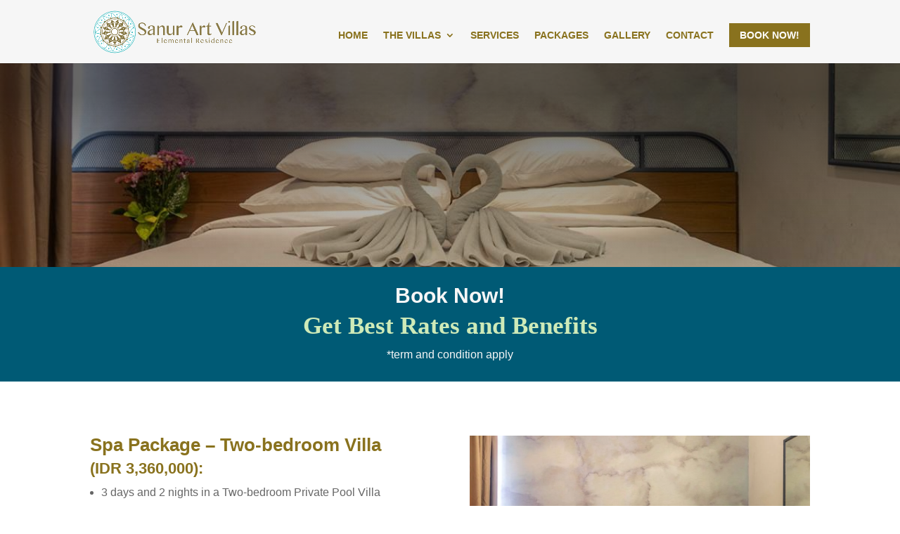

--- FILE ---
content_type: text/css
request_url: https://www.sanurartvillas.com/wp-content/litespeed/ucss/7dd39bb03826be3e49351e6297dc77f4.css?ver=24805
body_size: 1822
content:
ul{box-sizing:border-box}.entry-content{counter-reset:footnotes}:root{--wp--preset--font-size--normal:16px;--wp--preset--font-size--huge:42px}html :where(img[class*=wp-image-]){height:auto;max-width:100%}.bck-module a{color:inherit}@font-face{font-display:swap;font-family:"icobrain";font-weight:400;font-style:normal;src:url(/wp-content/plugins/brain-conkit/public/fonts/icobrain.ttf?y3pzfa)format("truetype"),url(/wp-content/plugins/brain-conkit/public/fonts/icobrain.woff?y3pzfa)format("woff"),url(/wp-content/plugins/brain-conkit/public/fonts/icobrain.svg?y3pzfa#icobrain)format("svg");font-display:block}.bck-related-posts-wrap .post-meta>:after{display:inline-block;width:.25rem;height:.25rem;margin-right:.5rem;margin-left:.5rem;content:"";vertical-align:.1875em;opacity:.8;border-radius:9999px;background-color:currentColor}@font-face{font-display:swap;font-family:"icowdc";src:url(/wp-content/plugins/wow-divi-carousel/assets/fonts/icowdc.eot?iahvwo);src:url(/wp-content/plugins/wow-divi-carousel/assets/fonts/icowdc.eot?iahvwo#iefix)format("embedded-opentype"),url(/wp-content/plugins/wow-divi-carousel/assets/fonts/icowdc.ttf?iahvwo)format("truetype"),url(/wp-content/plugins/wow-divi-carousel/assets/fonts/icowdc.woff?iahvwo)format("woff"),url(/wp-content/plugins/wow-divi-carousel/assets/fonts/icowdc.svg?iahvwo#icowdc)format("svg");font-weight:400;font-style:normal;font-display:block}#wdc-loader-wrapper{display:none}a,div,html,img,li,p,span,strong,ul{font-size:100%}a,body,div,h1,h2,h3,html,img,li,p,span,strong,ul{margin:0;padding:0;border:0;outline:0;-ms-text-size-adjust:100%;-webkit-text-size-adjust:100%;vertical-align:baseline;background:0 0}body{font-family:Open Sans,Arial,sans-serif;font-size:14px;color:#666;background-color:#fff;line-height:1.7em;font-weight:500;-webkit-font-smoothing:antialiased;-moz-osx-font-smoothing:grayscale}ul{list-style:none}:focus{outline:0}article,footer,header,nav,section{display:block}body.et_cover_background{background-size:cover!important;background-position:top!important;background-repeat:no-repeat!important;background-attachment:fixed}a{color:#2ea3f2}a,a:hover{text-decoration:none}p{padding-bottom:1em}p:not(.has-background):last-of-type{padding-bottom:0}strong{font-weight:700}h1,h2,h3{color:#333;padding-bottom:10px;line-height:1em;font-weight:500}h1{font-size:30px}h2{font-size:26px}h3{font-size:22px}img{max-width:100%;height:auto}#main-content{background-color:#fff}.container{width:80%;max-width:1080px;margin:auto;position:relative}body:not(.et-tb) #main-content .container,body:not(.et-tb-has-header) #main-content .container{padding-top:58px}.et_full_width_page #main-content .container:before{display:none}#left-area ul,.entry-content ul,.et-l--footer ul{list-style-type:disc;padding:0 0 23px 1em;line-height:26px}.single .post{padding-bottom:25px}@media (min-width:981px){#left-area{width:79.125%;padding-bottom:23px}#main-content .container:before{content:"";position:absolute;top:0;height:100%;width:1px;background-color:#e2e2e2}.et_full_width_page #left-area{float:none;width:100%!important;padding-bottom:0}}@media (max-width:980px){#page-container{padding-top:80px}#left-area{width:100%!important}#main-content .container:before{display:none!important}}@media print{#page-container{padding-top:0!important}}.et-social-facebook a.icon:before{content:""}.et-social-instagram a.icon:before{content:""}*{-webkit-box-sizing:border-box;box-sizing:border-box}.et-pb-icon,.mobile_menu_bar:before{speak:none;font-weight:400;-webkit-font-feature-settings:normal;font-feature-settings:normal;font-variant:normal;text-transform:none;line-height:1;-webkit-font-smoothing:antialiased;font-style:normal;direction:ltr}.mobile_menu_bar:before{font-family:ETmodules!important;-moz-osx-font-smoothing:grayscale;text-shadow:0 0}.et-pb-icon{content:attr(data-icon);font-family:ETmodules;font-size:96px;display:inline-block;-webkit-box-sizing:border-box;box-sizing:border-box}.et_pb_column_1_5 h3{font-size:20px}.et_pb_bg_layout_dark,.et_pb_bg_layout_dark h3{color:#fff!important}.et_pb_module.et_pb_text_align_left{text-align:left}.et_pb_module.et_pb_text_align_center{text-align:center}.clearfix:after{visibility:hidden;display:block;font-size:0;content:" ";clear:both;height:0}.et_builder_inner_content{position:relative;z-index:1}.et_pb_css_mix_blend_mode_passthrough{mix-blend-mode:unset!important}.et_pb_module_inner{position:relative}.et_pb_module,.et_pb_with_background{position:relative;background-size:cover;background-position:50%;background-repeat:no-repeat}.et_pb_with_border{position:relative;border:0 solid #333}.et_clickable{cursor:pointer}.et_pb_module{-webkit-animation-timing-function:linear;animation-timing-function:linear;-webkit-animation-duration:.2s;animation-duration:.2s}.et-waypoint:not(.et_pb_counters){opacity:0}@media (min-width:981px){.et_pb_section div.et_pb_row .et_pb_column .et_pb_module:last-child{margin-bottom:0}}@media (max-width:980px){.et_pb_column .et_pb_module{margin-bottom:30px}.et_pb_row .et_pb_column .et_pb_module:last-child{margin-bottom:0}}.bck-social-share{display:-ms-flexbox;display:flex;-webkit-box-sizing:border-box;box-sizing:border-box;-ms-flex:0 1 auto;flex:0 1 auto;-ms-flex-wrap:wrap;flex-wrap:wrap}.bck-social-share-icon{-ms-flex-pack:center;justify-content:center;overflow:hidden;border-style:solid}.bck-social-share .bck-social-share-btn a,.bck-social-share-icon{display:-ms-flexbox;display:flex;-ms-flex-align:center;align-items:center}.bck-social-share-btn-inner{border-style:solid}.bck-social-share-text{color:#fff;font-size:14px;white-space:nowrap;overflow:hidden;-o-text-overflow:ellipsis;text-overflow:ellipsis}.bck_social_share_child{margin-bottom:0!important}.bck-social-share-btn-inner,.bck-social-share-icon,.bck-social-share-icon svg,.bck-social-share-text{-webkit-transition:all .3s;-o-transition:all .3s;transition:all .3s}:root{--primary-color:#1d39d8;--secondary-color:#e8de16}::-moz-range-track{background:#d7dcdf;border:0}@media (min-width:980px){.menu_cta{padding:0!important;background:#89721e;color:#fff;border:solid 0#f2c202;transition:.3s}.menu_cta a{color:#fff!important;padding:10px 15px!important}#top-menu-nav .menu_cta a:hover{color:#fff;opacity:1}.menu_cta:hover{border:solid 0#f2c202;background:#06070c}}ul#top-menu a{text-transform:uppercase}.et_fixed_nav #main-header{position:fixed}span.mobile_menu_bar:before{color:#003525}.dl-v-menu .et_pb_menu__menu,.dl-v-menu .et_pb_menu__wrap,.dl-v-menu .et_pb_menu_inner_container,.dl-v-menu.et_pb_menu .et_pb_menu__menu>nav,.dl-v-menu.et_pb_menu .et_pb_menu__menu>nav>ul{display:block;background:#1a2d3c;color:#fff}.dl-v-menu .et_mobile_nav_menu{display:none;background:#1a2d3c;color:#fff}.dl-v-menu a:before{content:"";background:#fff;display:block;position:absolute;width:10px;height:2px;top:.6em;left:-20px;opacity:0;transition:all .3s ease-in-out}.dl-v-menu a:hover:before{left:-10px;opacity:1}.dl-v-menu a:hover{padding-left:5px}

--- FILE ---
content_type: text/css
request_url: https://s3.ap-southeast-1.amazonaws.com/cdn.omnihotelier.com/assets/styles/bootstrap.min.v.1.3.css
body_size: 205795
content:
@charset "UTF-8";/*!
 * Bootstrap v5.1.1 (https://getbootstrap.com/)
 * Copyright 2011-2021 The Bootstrap Authors
 * Copyright 2011-2021 Twitter, Inc.
 * Licensed under MIT (https://github.com/twbs/bootstrap/blob/main/LICENSE)
 */#omnih-booking :root{--bs-blue:#0d6efd;--bs-indigo:#6610f2;--bs-purple:#6f42c1;--bs-pink:#d63384;--bs-red:#dc3545;--bs-orange:#fd7e14;--bs-yellow:#ffc107;--bs-green:#198754;--bs-teal:#20c997;--bs-cyan:#0dcaf0;--bs-white:#fff;--bs-gray:#6c757d;--bs-gray-dark:#343a40;--bs-gray-100:#f8f9fa;--bs-gray-200:#e9ecef;--bs-gray-300:#dee2e6;--bs-gray-400:#ced4da;--bs-gray-500:#adb5bd;--bs-gray-600:#6c757d;--bs-gray-700:#495057;--bs-gray-800:#343a40;--bs-gray-900:#212529;--bs-primary:#0d6efd;--bs-secondary:#6c757d;--bs-success:#198754;--bs-info:#0dcaf0;--bs-warning:#ffc107;--bs-danger:#dc3545;--bs-light:#f8f9fa;--bs-dark:#212529;--bs-primary-rgb:13,110,253;--bs-secondary-rgb:108,117,125;--bs-success-rgb:25,135,84;--bs-info-rgb:13,202,240;--bs-warning-rgb:255,193,7;--bs-danger-rgb:220,53,69;--bs-light-rgb:248,249,250;--bs-dark-rgb:33,37,41;--bs-white-rgb:255,255,255;--bs-black-rgb:0,0,0;--bs-body-color-rgb:33,37,41;--bs-body-bg-rgb:255,255,255;--bs-font-sans-serif:system-ui,-apple-system,"Segoe UI",Roboto,"Helvetica Neue",Arial,"Noto Sans","Liberation Sans",sans-serif,"Apple Color Emoji","Segoe UI Emoji","Segoe UI Symbol","Noto Color Emoji";--bs-font-monospace:SFMono-Regular,Menlo,Monaco,Consolas,"Liberation Mono","Courier New",monospace;--bs-gradient:linear-gradient(180deg, rgba(255, 255, 255, 0.15), rgba(255, 255, 255, 0));--bs-body-font-family:var(--bs-font-sans-serif);--bs-body-font-size:1rem;--bs-body-font-weight:400;--bs-body-line-height:1.5;--bs-body-color:#212529;--bs-body-bg:#fff}#omnih-booking *,#omnih-booking ::after,#omnih-booking ::before{box-sizing:border-box}@media (prefers-reduced-motion:no-preference){#omnih-booking :root{scroll-behavior:smooth}}#omnih-booking body{margin:0;font-family:var(--bs-body-font-family);font-size:var(--bs-body-font-size);font-weight:var(--bs-body-font-weight);line-height:var(--bs-body-line-height);color:var(--bs-body-color);text-align:var(--bs-body-text-align);background-color:var(--bs-body-bg);-webkit-text-size-adjust:100%;-webkit-tap-highlight-color:transparent}#omnih-booking hr{margin:1rem 0;color:inherit;background-color:currentColor;border:0;opacity:.25}#omnih-booking hr:not([size]){height:1px}#omnih-booking .h1,#omnih-booking .h2,#omnih-booking .h3,#omnih-booking .h4,#omnih-booking .h5,#omnih-booking .h6,#omnih-booking h1,#omnih-booking h2,#omnih-booking h3,#omnih-booking h4,#omnih-booking h5,#omnih-booking h6{margin-top:0;margin-bottom:.5rem;font-weight:500;line-height:1.2}#omnih-booking .h1,#omnih-booking h1{font-size:calc(1.375rem + 1.5vw)}@media (min-width:1200px){#omnih-booking .h1,#omnih-booking h1{font-size:2.5rem}}#omnih-booking .h2,#omnih-booking h2{font-size:calc(1.325rem + .9vw)}@media (min-width:1200px){#omnih-booking .h2,#omnih-booking h2{font-size:2rem}}#omnih-booking .h3,#omnih-booking h3{font-size:calc(1.3rem + .6vw)}@media (min-width:1200px){#omnih-booking .h3,#omnih-booking h3{font-size:1.75rem}}#omnih-booking .h4,#omnih-booking h4{font-size:calc(1.275rem + .3vw)}@media (min-width:1200px){#omnih-booking .h4,#omnih-booking h4{font-size:1.5rem}}#omnih-booking .h5,#omnih-booking h5{font-size:1.25rem}#omnih-booking .h6,#omnih-booking h6{font-size:1rem}#omnih-booking p{margin-top:0;margin-bottom:1rem}#omnih-booking abbr[data-bs-original-title],#omnih-booking abbr[title]{-webkit-text-decoration:underline dotted;text-decoration:underline dotted;cursor:help;-webkit-text-decoration-skip-ink:none;text-decoration-skip-ink:none}#omnih-booking address{margin-bottom:1rem;font-style:normal;line-height:inherit}#omnih-booking ol,#omnih-booking ul{padding-left:2rem}#omnih-booking dl,#omnih-booking ol,#omnih-booking ul{margin-top:0;margin-bottom:1rem}#omnih-booking ol ol,#omnih-booking ol ul,#omnih-booking ul ol,#omnih-booking ul ul{margin-bottom:0}#omnih-booking dt{font-weight:700}#omnih-booking dd{margin-bottom:.5rem;margin-left:0}#omnih-booking blockquote{margin:0 0 1rem}#omnih-booking b,#omnih-booking strong{font-weight:bolder}#omnih-booking .small,#omnih-booking small{font-size:.875em}#omnih-booking .mark,#omnih-booking mark{padding:.2em;background-color:#fcf8e3}#omnih-booking sub,#omnih-booking sup{position:relative;font-size:.75em;line-height:0;vertical-align:baseline}#omnih-booking sub{bottom:-.25em}#omnih-booking sup{top:-.5em}#omnih-booking a{color:#0d6efd;text-decoration:underline}#omnih-booking a:hover{color:#0a58ca}#omnih-booking a:not([href]):not([class]),#omnih-booking a:not([href]):not([class]):hover{color:inherit;text-decoration:none}#omnih-booking code,#omnih-booking kbd,#omnih-booking pre,#omnih-booking samp{font-family:var(--bs-font-monospace);font-size:1em;direction:ltr;unicode-bidi:bidi-override}#omnih-booking pre{display:block;margin-top:0;margin-bottom:1rem;overflow:auto;font-size:.875em}#omnih-booking pre code{font-size:inherit;color:inherit;word-break:normal}#omnih-booking code{font-size:.875em;color:#d63384;word-wrap:break-word}a>#omnih-booking code{color:inherit}#omnih-booking kbd{padding:.2rem .4rem;font-size:.875em;color:#fff;background-color:#212529;border-radius:.2rem}#omnih-booking kbd kbd{padding:0;font-size:1em;font-weight:700}#omnih-booking figure{margin:0 0 1rem}#omnih-booking img,#omnih-booking svg{vertical-align:middle}#omnih-booking table{caption-side:bottom;border-collapse:collapse}#omnih-booking caption{padding-top:.5rem;padding-bottom:.5rem;color:#6c757d;text-align:left}#omnih-booking th{text-align:inherit;text-align:-webkit-match-parent}#omnih-booking tbody,#omnih-booking td,#omnih-booking tfoot,#omnih-booking th,#omnih-booking thead,#omnih-booking tr{border-color:inherit;border-style:solid;border-width:0}#omnih-booking label{display:inline-block}#omnih-booking button{border-radius:0}#omnih-booking button:focus:not(:focus-visible){outline:0}#omnih-booking button,#omnih-booking input,#omnih-booking optgroup,#omnih-booking select,#omnih-booking textarea{margin:0;font-family:inherit;font-size:inherit;line-height:inherit}#omnih-booking button,#omnih-booking select{text-transform:none}#omnih-booking [role=button]{cursor:pointer}#omnih-booking select{word-wrap:normal}#omnih-booking select:disabled{opacity:1}#omnih-booking [list]::-webkit-calendar-picker-indicator{display:none}#omnih-booking [type=button],#omnih-booking [type=reset],#omnih-booking [type=submit],#omnih-booking button{-webkit-appearance:button}#omnih-booking [type=button]:not(:disabled),#omnih-booking [type=reset]:not(:disabled),#omnih-booking [type=submit]:not(:disabled),#omnih-booking button:not(:disabled){cursor:pointer}#omnih-booking ::-moz-focus-inner{padding:0;border-style:none}#omnih-booking textarea{resize:vertical}#omnih-booking fieldset{min-width:0;padding:0;margin:0;border:0}#omnih-booking legend{float:left;width:100%;padding:0;margin-bottom:.5rem;font-size:calc(1.275rem + .3vw);line-height:inherit}@media (min-width:1200px){#omnih-booking legend{font-size:1.5rem}}#omnih-booking legend+*{clear:left}#omnih-booking ::-webkit-datetime-edit-day-field,#omnih-booking ::-webkit-datetime-edit-fields-wrapper,#omnih-booking ::-webkit-datetime-edit-hour-field,#omnih-booking ::-webkit-datetime-edit-minute,#omnih-booking ::-webkit-datetime-edit-month-field,#omnih-booking ::-webkit-datetime-edit-text,#omnih-booking ::-webkit-datetime-edit-year-field{padding:0}#omnih-booking ::-webkit-inner-spin-button{height:auto}#omnih-booking [type=search]{outline-offset:-2px;-webkit-appearance:textfield}#omnih-booking ::-webkit-search-decoration{-webkit-appearance:none}#omnih-booking ::-webkit-color-swatch-wrapper{padding:0}#omnih-booking ::file-selector-button{font:inherit}#omnih-booking ::-webkit-file-upload-button{font:inherit;-webkit-appearance:button}#omnih-booking output{display:inline-block}#omnih-booking iframe{border:0}#omnih-booking summary{display:list-item;cursor:pointer}#omnih-booking progress{vertical-align:baseline}#omnih-booking [hidden]{display:none!important}#omnih-booking .lead{font-size:1.25rem;font-weight:300}#omnih-booking .display-1{font-size:calc(1.625rem + 4.5vw);font-weight:300;line-height:1.2}@media (min-width:1200px){#omnih-booking .display-1{font-size:5rem}}#omnih-booking .display-2{font-size:calc(1.575rem + 3.9vw);font-weight:300;line-height:1.2}@media (min-width:1200px){#omnih-booking .display-2{font-size:4.5rem}}#omnih-booking .display-3{font-size:calc(1.525rem + 3.3vw);font-weight:300;line-height:1.2}@media (min-width:1200px){#omnih-booking .display-3{font-size:4rem}}#omnih-booking .display-4{font-size:calc(1.475rem + 2.7vw);font-weight:300;line-height:1.2}@media (min-width:1200px){#omnih-booking .display-4{font-size:3.5rem}}#omnih-booking .display-5{font-size:calc(1.425rem + 2.1vw);font-weight:300;line-height:1.2}@media (min-width:1200px){#omnih-booking .display-5{font-size:3rem}}#omnih-booking .display-6{font-size:calc(1.375rem + 1.5vw);font-weight:300;line-height:1.2}@media (min-width:1200px){#omnih-booking .display-6{font-size:2.5rem}}#omnih-booking .list-unstyled{padding-left:0;list-style:none}#omnih-booking .list-inline{padding-left:0;list-style:none}#omnih-booking .list-inline-item{display:inline-block}#omnih-booking .list-inline-item:not(:last-child){margin-right:.5rem}#omnih-booking .initialism{font-size:.875em;text-transform:uppercase}#omnih-booking .blockquote{margin-bottom:1rem;font-size:1.25rem}#omnih-booking .blockquote>:last-child{margin-bottom:0}#omnih-booking .blockquote-footer{margin-top:-1rem;margin-bottom:1rem;font-size:.875em;color:#6c757d}#omnih-booking .blockquote-footer::before{content:"— "}#omnih-booking .img-fluid{max-width:100%;height:auto}#omnih-booking .img-thumbnail{padding:.25rem;background-color:#fff;border:1px solid #dee2e6;border-radius:.25rem;max-width:100%;height:auto}#omnih-booking .figure{display:inline-block}#omnih-booking .figure-img{margin-bottom:.5rem;line-height:1}#omnih-booking .figure-caption{font-size:.875em;color:#6c757d}#omnih-booking .container,#omnih-booking .container-fluid,#omnih-booking .container-lg,#omnih-booking .container-md,#omnih-booking .container-sm,#omnih-booking .container-xl,#omnih-booking .container-xxl{width:100%;padding-right:var(--bs-gutter-x,.75rem);padding-left:var(--bs-gutter-x,.75rem);margin-right:auto;margin-left:auto}@media (min-width:576px){#omnih-booking .container,#omnih-booking .container-sm{max-width:540px}}@media (min-width:768px){#omnih-booking .container,#omnih-booking .container-md,#omnih-booking .container-sm{max-width:720px}}@media (min-width:992px){#omnih-booking .container,#omnih-booking .container-lg,#omnih-booking .container-md,#omnih-booking .container-sm{max-width:960px}}@media (min-width:1200px){#omnih-booking .container,#omnih-booking .container-lg,#omnih-booking .container-md,#omnih-booking .container-sm,#omnih-booking .container-xl{max-width:1140px}}@media (min-width:1400px){#omnih-booking .container,#omnih-booking .container-lg,#omnih-booking .container-md,#omnih-booking .container-sm,#omnih-booking .container-xl,#omnih-booking .container-xxl{max-width:1320px}}#omnih-booking .row{--bs-gutter-x:1.5rem;--bs-gutter-y:0;display:flex;flex-wrap:wrap;margin-top:calc(var(--bs-gutter-y) * -1);margin-right:calc(var(--bs-gutter-x) * -.5);margin-left:calc(var(--bs-gutter-x) * -.5)}#omnih-booking .row>*{flex-shrink:0;width:100%;max-width:100%;padding-right:calc(var(--bs-gutter-x) * .5);padding-left:calc(var(--bs-gutter-x) * .5);margin-top:var(--bs-gutter-y)}#omnih-booking .col{flex:1 0 0%}#omnih-booking .row-cols-auto>*{flex:0 0 auto;width:auto}#omnih-booking .row-cols-1>*{flex:0 0 auto;width:100%}#omnih-booking .row-cols-2>*{flex:0 0 auto;width:50%}#omnih-booking .row-cols-3>*{flex:0 0 auto;width:33.3333333333%}#omnih-booking .row-cols-4>*{flex:0 0 auto;width:25%}#omnih-booking .row-cols-5>*{flex:0 0 auto;width:20%}#omnih-booking .row-cols-6>*{flex:0 0 auto;width:16.6666666667%}#omnih-booking .col-auto{flex:0 0 auto;width:auto}#omnih-booking .col-1{flex:0 0 auto;width:8.33333333%}#omnih-booking .col-2{flex:0 0 auto;width:16.66666667%}#omnih-booking .col-3{flex:0 0 auto;width:25%}#omnih-booking .col-4{flex:0 0 auto;width:33.33333333%}#omnih-booking .col-5{flex:0 0 auto;width:41.66666667%}#omnih-booking .col-6{flex:0 0 auto;width:50%}#omnih-booking .col-7{flex:0 0 auto;width:58.33333333%}#omnih-booking .col-8{flex:0 0 auto;width:66.66666667%}#omnih-booking .col-9{flex:0 0 auto;width:75%}#omnih-booking .col-10{flex:0 0 auto;width:83.33333333%}#omnih-booking .col-11{flex:0 0 auto;width:91.66666667%}#omnih-booking .col-12{flex:0 0 auto;width:100%}#omnih-booking .offset-1{margin-left:8.33333333%}#omnih-booking .offset-2{margin-left:16.66666667%}#omnih-booking .offset-3{margin-left:25%}#omnih-booking .offset-4{margin-left:33.33333333%}#omnih-booking .offset-5{margin-left:41.66666667%}#omnih-booking .offset-6{margin-left:50%}#omnih-booking .offset-7{margin-left:58.33333333%}#omnih-booking .offset-8{margin-left:66.66666667%}#omnih-booking .offset-9{margin-left:75%}#omnih-booking .offset-10{margin-left:83.33333333%}#omnih-booking .offset-11{margin-left:91.66666667%}#omnih-booking .g-0,#omnih-booking .gx-0{--bs-gutter-x:0}#omnih-booking .g-0,#omnih-booking .gy-0{--bs-gutter-y:0}#omnih-booking .g-1,#omnih-booking .gx-1{--bs-gutter-x:0.25rem}#omnih-booking .g-1,#omnih-booking .gy-1{--bs-gutter-y:0.25rem}#omnih-booking .g-2,#omnih-booking .gx-2{--bs-gutter-x:0.5rem}#omnih-booking .g-2,#omnih-booking .gy-2{--bs-gutter-y:0.5rem}#omnih-booking .g-3,#omnih-booking .gx-3{--bs-gutter-x:1rem}#omnih-booking .g-3,#omnih-booking .gy-3{--bs-gutter-y:1rem}#omnih-booking .g-4,#omnih-booking .gx-4{--bs-gutter-x:1.5rem}#omnih-booking .g-4,#omnih-booking .gy-4{--bs-gutter-y:1.5rem}#omnih-booking .g-5,#omnih-booking .gx-5{--bs-gutter-x:3rem}#omnih-booking .g-5,#omnih-booking .gy-5{--bs-gutter-y:3rem}@media (min-width:576px){#omnih-booking .col-sm{flex:1 0 0%}#omnih-booking .row-cols-sm-auto>*{flex:0 0 auto;width:auto}#omnih-booking .row-cols-sm-1>*{flex:0 0 auto;width:100%}#omnih-booking .row-cols-sm-2>*{flex:0 0 auto;width:50%}#omnih-booking .row-cols-sm-3>*{flex:0 0 auto;width:33.3333333333%}#omnih-booking .row-cols-sm-4>*{flex:0 0 auto;width:25%}#omnih-booking .row-cols-sm-5>*{flex:0 0 auto;width:20%}#omnih-booking .row-cols-sm-6>*{flex:0 0 auto;width:16.6666666667%}#omnih-booking .col-sm-auto{flex:0 0 auto;width:auto}#omnih-booking .col-sm-1{flex:0 0 auto;width:8.33333333%}#omnih-booking .col-sm-2{flex:0 0 auto;width:16.66666667%}#omnih-booking .col-sm-3{flex:0 0 auto;width:25%}#omnih-booking .col-sm-4{flex:0 0 auto;width:33.33333333%}#omnih-booking .col-sm-5{flex:0 0 auto;width:41.66666667%}#omnih-booking .col-sm-6{flex:0 0 auto;width:50%}#omnih-booking .col-sm-7{flex:0 0 auto;width:58.33333333%}#omnih-booking .col-sm-8{flex:0 0 auto;width:66.66666667%}#omnih-booking .col-sm-9{flex:0 0 auto;width:75%}#omnih-booking .col-sm-10{flex:0 0 auto;width:83.33333333%}#omnih-booking .col-sm-11{flex:0 0 auto;width:91.66666667%}#omnih-booking .col-sm-12{flex:0 0 auto;width:100%}#omnih-booking .offset-sm-0{margin-left:0}#omnih-booking .offset-sm-1{margin-left:8.33333333%}#omnih-booking .offset-sm-2{margin-left:16.66666667%}#omnih-booking .offset-sm-3{margin-left:25%}#omnih-booking .offset-sm-4{margin-left:33.33333333%}#omnih-booking .offset-sm-5{margin-left:41.66666667%}#omnih-booking .offset-sm-6{margin-left:50%}#omnih-booking .offset-sm-7{margin-left:58.33333333%}#omnih-booking .offset-sm-8{margin-left:66.66666667%}#omnih-booking .offset-sm-9{margin-left:75%}#omnih-booking .offset-sm-10{margin-left:83.33333333%}#omnih-booking .offset-sm-11{margin-left:91.66666667%}#omnih-booking .g-sm-0,#omnih-booking .gx-sm-0{--bs-gutter-x:0}#omnih-booking .g-sm-0,#omnih-booking .gy-sm-0{--bs-gutter-y:0}#omnih-booking .g-sm-1,#omnih-booking .gx-sm-1{--bs-gutter-x:0.25rem}#omnih-booking .g-sm-1,#omnih-booking .gy-sm-1{--bs-gutter-y:0.25rem}#omnih-booking .g-sm-2,#omnih-booking .gx-sm-2{--bs-gutter-x:0.5rem}#omnih-booking .g-sm-2,#omnih-booking .gy-sm-2{--bs-gutter-y:0.5rem}#omnih-booking .g-sm-3,#omnih-booking .gx-sm-3{--bs-gutter-x:1rem}#omnih-booking .g-sm-3,#omnih-booking .gy-sm-3{--bs-gutter-y:1rem}#omnih-booking .g-sm-4,#omnih-booking .gx-sm-4{--bs-gutter-x:1.5rem}#omnih-booking .g-sm-4,#omnih-booking .gy-sm-4{--bs-gutter-y:1.5rem}#omnih-booking .g-sm-5,#omnih-booking .gx-sm-5{--bs-gutter-x:3rem}#omnih-booking .g-sm-5,#omnih-booking .gy-sm-5{--bs-gutter-y:3rem}}@media (min-width:768px){#omnih-booking .col-md{flex:1 0 0%}#omnih-booking .row-cols-md-auto>*{flex:0 0 auto;width:auto}#omnih-booking .row-cols-md-1>*{flex:0 0 auto;width:100%}#omnih-booking .row-cols-md-2>*{flex:0 0 auto;width:50%}#omnih-booking .row-cols-md-3>*{flex:0 0 auto;width:33.3333333333%}#omnih-booking .row-cols-md-4>*{flex:0 0 auto;width:25%}#omnih-booking .row-cols-md-5>*{flex:0 0 auto;width:20%}#omnih-booking .row-cols-md-6>*{flex:0 0 auto;width:16.6666666667%}#omnih-booking .col-md-auto{flex:0 0 auto;width:auto}#omnih-booking .col-md-1{flex:0 0 auto;width:8.33333333%}#omnih-booking .col-md-2{flex:0 0 auto;width:16.66666667%}#omnih-booking .col-md-3{flex:0 0 auto;width:25%}#omnih-booking .col-md-4{flex:0 0 auto;width:33.33333333%}#omnih-booking .col-md-5{flex:0 0 auto;width:41.66666667%}#omnih-booking .col-md-6{flex:0 0 auto;width:50%}#omnih-booking .col-md-7{flex:0 0 auto;width:58.33333333%}#omnih-booking .col-md-8{flex:0 0 auto;width:66.66666667%}#omnih-booking .col-md-9{flex:0 0 auto;width:75%}#omnih-booking .col-md-10{flex:0 0 auto;width:83.33333333%}#omnih-booking .col-md-11{flex:0 0 auto;width:91.66666667%}#omnih-booking .col-md-12{flex:0 0 auto;width:100%}#omnih-booking .offset-md-0{margin-left:0}#omnih-booking .offset-md-1{margin-left:8.33333333%}#omnih-booking .offset-md-2{margin-left:16.66666667%}#omnih-booking .offset-md-3{margin-left:25%}#omnih-booking .offset-md-4{margin-left:33.33333333%}#omnih-booking .offset-md-5{margin-left:41.66666667%}#omnih-booking .offset-md-6{margin-left:50%}#omnih-booking .offset-md-7{margin-left:58.33333333%}#omnih-booking .offset-md-8{margin-left:66.66666667%}#omnih-booking .offset-md-9{margin-left:75%}#omnih-booking .offset-md-10{margin-left:83.33333333%}#omnih-booking .offset-md-11{margin-left:91.66666667%}#omnih-booking .g-md-0,#omnih-booking .gx-md-0{--bs-gutter-x:0}#omnih-booking .g-md-0,#omnih-booking .gy-md-0{--bs-gutter-y:0}#omnih-booking .g-md-1,#omnih-booking .gx-md-1{--bs-gutter-x:0.25rem}#omnih-booking .g-md-1,#omnih-booking .gy-md-1{--bs-gutter-y:0.25rem}#omnih-booking .g-md-2,#omnih-booking .gx-md-2{--bs-gutter-x:0.5rem}#omnih-booking .g-md-2,#omnih-booking .gy-md-2{--bs-gutter-y:0.5rem}#omnih-booking .g-md-3,#omnih-booking .gx-md-3{--bs-gutter-x:1rem}#omnih-booking .g-md-3,#omnih-booking .gy-md-3{--bs-gutter-y:1rem}#omnih-booking .g-md-4,#omnih-booking .gx-md-4{--bs-gutter-x:1.5rem}#omnih-booking .g-md-4,#omnih-booking .gy-md-4{--bs-gutter-y:1.5rem}#omnih-booking .g-md-5,#omnih-booking .gx-md-5{--bs-gutter-x:3rem}#omnih-booking .g-md-5,#omnih-booking .gy-md-5{--bs-gutter-y:3rem}}@media (min-width:992px){#omnih-booking .col-lg{flex:1 0 0%}#omnih-booking .row-cols-lg-auto>*{flex:0 0 auto;width:auto}#omnih-booking .row-cols-lg-1>*{flex:0 0 auto;width:100%}#omnih-booking .row-cols-lg-2>*{flex:0 0 auto;width:50%}#omnih-booking .row-cols-lg-3>*{flex:0 0 auto;width:33.3333333333%}#omnih-booking .row-cols-lg-4>*{flex:0 0 auto;width:25%}#omnih-booking .row-cols-lg-5>*{flex:0 0 auto;width:20%}#omnih-booking .row-cols-lg-6>*{flex:0 0 auto;width:16.6666666667%}#omnih-booking .col-lg-auto{flex:0 0 auto;width:auto}#omnih-booking .col-lg-1{flex:0 0 auto;width:8.33333333%}#omnih-booking .col-lg-2{flex:0 0 auto;width:16.66666667%}#omnih-booking .col-lg-3{flex:0 0 auto;width:25%}#omnih-booking .col-lg-4{flex:0 0 auto;width:33.33333333%}#omnih-booking .col-lg-5{flex:0 0 auto;width:41.66666667%}#omnih-booking .col-lg-6{flex:0 0 auto;width:50%}#omnih-booking .col-lg-7{flex:0 0 auto;width:58.33333333%}#omnih-booking .col-lg-8{flex:0 0 auto;width:66.66666667%}#omnih-booking .col-lg-9{flex:0 0 auto;width:75%}#omnih-booking .col-lg-10{flex:0 0 auto;width:83.33333333%}#omnih-booking .col-lg-11{flex:0 0 auto;width:91.66666667%}#omnih-booking .col-lg-12{flex:0 0 auto;width:100%}#omnih-booking .offset-lg-0{margin-left:0}#omnih-booking .offset-lg-1{margin-left:8.33333333%}#omnih-booking .offset-lg-2{margin-left:16.66666667%}#omnih-booking .offset-lg-3{margin-left:25%}#omnih-booking .offset-lg-4{margin-left:33.33333333%}#omnih-booking .offset-lg-5{margin-left:41.66666667%}#omnih-booking .offset-lg-6{margin-left:50%}#omnih-booking .offset-lg-7{margin-left:58.33333333%}#omnih-booking .offset-lg-8{margin-left:66.66666667%}#omnih-booking .offset-lg-9{margin-left:75%}#omnih-booking .offset-lg-10{margin-left:83.33333333%}#omnih-booking .offset-lg-11{margin-left:91.66666667%}#omnih-booking .g-lg-0,#omnih-booking .gx-lg-0{--bs-gutter-x:0}#omnih-booking .g-lg-0,#omnih-booking .gy-lg-0{--bs-gutter-y:0}#omnih-booking .g-lg-1,#omnih-booking .gx-lg-1{--bs-gutter-x:0.25rem}#omnih-booking .g-lg-1,#omnih-booking .gy-lg-1{--bs-gutter-y:0.25rem}#omnih-booking .g-lg-2,#omnih-booking .gx-lg-2{--bs-gutter-x:0.5rem}#omnih-booking .g-lg-2,#omnih-booking .gy-lg-2{--bs-gutter-y:0.5rem}#omnih-booking .g-lg-3,#omnih-booking .gx-lg-3{--bs-gutter-x:1rem}#omnih-booking .g-lg-3,#omnih-booking .gy-lg-3{--bs-gutter-y:1rem}#omnih-booking .g-lg-4,#omnih-booking .gx-lg-4{--bs-gutter-x:1.5rem}#omnih-booking .g-lg-4,#omnih-booking .gy-lg-4{--bs-gutter-y:1.5rem}#omnih-booking .g-lg-5,#omnih-booking .gx-lg-5{--bs-gutter-x:3rem}#omnih-booking .g-lg-5,#omnih-booking .gy-lg-5{--bs-gutter-y:3rem}}@media (min-width:1200px){#omnih-booking .col-xl{flex:1 0 0%}#omnih-booking .row-cols-xl-auto>*{flex:0 0 auto;width:auto}#omnih-booking .row-cols-xl-1>*{flex:0 0 auto;width:100%}#omnih-booking .row-cols-xl-2>*{flex:0 0 auto;width:50%}#omnih-booking .row-cols-xl-3>*{flex:0 0 auto;width:33.3333333333%}#omnih-booking .row-cols-xl-4>*{flex:0 0 auto;width:25%}#omnih-booking .row-cols-xl-5>*{flex:0 0 auto;width:20%}#omnih-booking .row-cols-xl-6>*{flex:0 0 auto;width:16.6666666667%}#omnih-booking .col-xl-auto{flex:0 0 auto;width:auto}#omnih-booking .col-xl-1{flex:0 0 auto;width:8.33333333%}#omnih-booking .col-xl-2{flex:0 0 auto;width:16.66666667%}#omnih-booking .col-xl-3{flex:0 0 auto;width:25%}#omnih-booking .col-xl-4{flex:0 0 auto;width:33.33333333%}#omnih-booking .col-xl-5{flex:0 0 auto;width:41.66666667%}#omnih-booking .col-xl-6{flex:0 0 auto;width:50%}#omnih-booking .col-xl-7{flex:0 0 auto;width:58.33333333%}#omnih-booking .col-xl-8{flex:0 0 auto;width:66.66666667%}#omnih-booking .col-xl-9{flex:0 0 auto;width:75%}#omnih-booking .col-xl-10{flex:0 0 auto;width:83.33333333%}#omnih-booking .col-xl-11{flex:0 0 auto;width:91.66666667%}#omnih-booking .col-xl-12{flex:0 0 auto;width:100%}#omnih-booking .offset-xl-0{margin-left:0}#omnih-booking .offset-xl-1{margin-left:8.33333333%}#omnih-booking .offset-xl-2{margin-left:16.66666667%}#omnih-booking .offset-xl-3{margin-left:25%}#omnih-booking .offset-xl-4{margin-left:33.33333333%}#omnih-booking .offset-xl-5{margin-left:41.66666667%}#omnih-booking .offset-xl-6{margin-left:50%}#omnih-booking .offset-xl-7{margin-left:58.33333333%}#omnih-booking .offset-xl-8{margin-left:66.66666667%}#omnih-booking .offset-xl-9{margin-left:75%}#omnih-booking .offset-xl-10{margin-left:83.33333333%}#omnih-booking .offset-xl-11{margin-left:91.66666667%}#omnih-booking .g-xl-0,#omnih-booking .gx-xl-0{--bs-gutter-x:0}#omnih-booking .g-xl-0,#omnih-booking .gy-xl-0{--bs-gutter-y:0}#omnih-booking .g-xl-1,#omnih-booking .gx-xl-1{--bs-gutter-x:0.25rem}#omnih-booking .g-xl-1,#omnih-booking .gy-xl-1{--bs-gutter-y:0.25rem}#omnih-booking .g-xl-2,#omnih-booking .gx-xl-2{--bs-gutter-x:0.5rem}#omnih-booking .g-xl-2,#omnih-booking .gy-xl-2{--bs-gutter-y:0.5rem}#omnih-booking .g-xl-3,#omnih-booking .gx-xl-3{--bs-gutter-x:1rem}#omnih-booking .g-xl-3,#omnih-booking .gy-xl-3{--bs-gutter-y:1rem}#omnih-booking .g-xl-4,#omnih-booking .gx-xl-4{--bs-gutter-x:1.5rem}#omnih-booking .g-xl-4,#omnih-booking .gy-xl-4{--bs-gutter-y:1.5rem}#omnih-booking .g-xl-5,#omnih-booking .gx-xl-5{--bs-gutter-x:3rem}#omnih-booking .g-xl-5,#omnih-booking .gy-xl-5{--bs-gutter-y:3rem}}@media (min-width:1400px){#omnih-booking .col-xxl{flex:1 0 0%}#omnih-booking .row-cols-xxl-auto>*{flex:0 0 auto;width:auto}#omnih-booking .row-cols-xxl-1>*{flex:0 0 auto;width:100%}#omnih-booking .row-cols-xxl-2>*{flex:0 0 auto;width:50%}#omnih-booking .row-cols-xxl-3>*{flex:0 0 auto;width:33.3333333333%}#omnih-booking .row-cols-xxl-4>*{flex:0 0 auto;width:25%}#omnih-booking .row-cols-xxl-5>*{flex:0 0 auto;width:20%}#omnih-booking .row-cols-xxl-6>*{flex:0 0 auto;width:16.6666666667%}#omnih-booking .col-xxl-auto{flex:0 0 auto;width:auto}#omnih-booking .col-xxl-1{flex:0 0 auto;width:8.33333333%}#omnih-booking .col-xxl-2{flex:0 0 auto;width:16.66666667%}#omnih-booking .col-xxl-3{flex:0 0 auto;width:25%}#omnih-booking .col-xxl-4{flex:0 0 auto;width:33.33333333%}#omnih-booking .col-xxl-5{flex:0 0 auto;width:41.66666667%}#omnih-booking .col-xxl-6{flex:0 0 auto;width:50%}#omnih-booking .col-xxl-7{flex:0 0 auto;width:58.33333333%}#omnih-booking .col-xxl-8{flex:0 0 auto;width:66.66666667%}#omnih-booking .col-xxl-9{flex:0 0 auto;width:75%}#omnih-booking .col-xxl-10{flex:0 0 auto;width:83.33333333%}#omnih-booking .col-xxl-11{flex:0 0 auto;width:91.66666667%}#omnih-booking .col-xxl-12{flex:0 0 auto;width:100%}#omnih-booking .offset-xxl-0{margin-left:0}#omnih-booking .offset-xxl-1{margin-left:8.33333333%}#omnih-booking .offset-xxl-2{margin-left:16.66666667%}#omnih-booking .offset-xxl-3{margin-left:25%}#omnih-booking .offset-xxl-4{margin-left:33.33333333%}#omnih-booking .offset-xxl-5{margin-left:41.66666667%}#omnih-booking .offset-xxl-6{margin-left:50%}#omnih-booking .offset-xxl-7{margin-left:58.33333333%}#omnih-booking .offset-xxl-8{margin-left:66.66666667%}#omnih-booking .offset-xxl-9{margin-left:75%}#omnih-booking .offset-xxl-10{margin-left:83.33333333%}#omnih-booking .offset-xxl-11{margin-left:91.66666667%}#omnih-booking .g-xxl-0,#omnih-booking .gx-xxl-0{--bs-gutter-x:0}#omnih-booking .g-xxl-0,#omnih-booking .gy-xxl-0{--bs-gutter-y:0}#omnih-booking .g-xxl-1,#omnih-booking .gx-xxl-1{--bs-gutter-x:0.25rem}#omnih-booking .g-xxl-1,#omnih-booking .gy-xxl-1{--bs-gutter-y:0.25rem}#omnih-booking .g-xxl-2,#omnih-booking .gx-xxl-2{--bs-gutter-x:0.5rem}#omnih-booking .g-xxl-2,#omnih-booking .gy-xxl-2{--bs-gutter-y:0.5rem}#omnih-booking .g-xxl-3,#omnih-booking .gx-xxl-3{--bs-gutter-x:1rem}#omnih-booking .g-xxl-3,#omnih-booking .gy-xxl-3{--bs-gutter-y:1rem}#omnih-booking .g-xxl-4,#omnih-booking .gx-xxl-4{--bs-gutter-x:1.5rem}#omnih-booking .g-xxl-4,#omnih-booking .gy-xxl-4{--bs-gutter-y:1.5rem}#omnih-booking .g-xxl-5,#omnih-booking .gx-xxl-5{--bs-gutter-x:3rem}#omnih-booking .g-xxl-5,#omnih-booking .gy-xxl-5{--bs-gutter-y:3rem}}#omnih-booking .table{--bs-table-bg:transparent;--bs-table-accent-bg:transparent;--bs-table-striped-color:#212529;--bs-table-striped-bg:rgba(0, 0, 0, 0.05);--bs-table-active-color:#212529;--bs-table-active-bg:rgba(0, 0, 0, 0.1);--bs-table-hover-color:#212529;--bs-table-hover-bg:rgba(0, 0, 0, 0.075);width:100%;margin-bottom:1rem;color:#212529;vertical-align:top;border-color:#dee2e6}#omnih-booking .table>:not(caption)>*>*{padding:.5rem .5rem;background-color:var(--bs-table-bg);border-bottom-width:1px;box-shadow:inset 0 0 0 9999px var(--bs-table-accent-bg)}#omnih-booking .table>tbody{vertical-align:inherit}#omnih-booking .table>thead{vertical-align:bottom}#omnih-booking .table>:not(:first-child){border-top:2px solid currentColor}#omnih-booking .caption-top{caption-side:top}#omnih-booking .table-sm>:not(caption)>*>*{padding:.25rem .25rem}#omnih-booking .table-bordered>:not(caption)>*{border-width:1px 0}#omnih-booking .table-bordered>:not(caption)>*>*{border-width:0 1px}#omnih-booking .table-borderless>:not(caption)>*>*{border-bottom-width:0}#omnih-booking .table-borderless>:not(:first-child){border-top-width:0}#omnih-booking .table-striped>tbody>tr:nth-of-type(odd)>*{--bs-table-accent-bg:var(--bs-table-striped-bg);color:var(--bs-table-striped-color)}#omnih-booking .table-active{--bs-table-accent-bg:var(--bs-table-active-bg);color:var(--bs-table-active-color)}#omnih-booking .table-hover>tbody>tr:hover>*{--bs-table-accent-bg:var(--bs-table-hover-bg);color:var(--bs-table-hover-color)}#omnih-booking .table-primary{--bs-table-bg:#cfe2ff;--bs-table-striped-bg:#c5d7f2;--bs-table-striped-color:#000;--bs-table-active-bg:#bacbe6;--bs-table-active-color:#000;--bs-table-hover-bg:#bfd1ec;--bs-table-hover-color:#000;color:#000;border-color:#bacbe6}#omnih-booking .table-secondary{--bs-table-bg:#e2e3e5;--bs-table-striped-bg:#d7d8da;--bs-table-striped-color:#000;--bs-table-active-bg:#cbccce;--bs-table-active-color:#000;--bs-table-hover-bg:#d1d2d4;--bs-table-hover-color:#000;color:#000;border-color:#cbccce}#omnih-booking .table-success{--bs-table-bg:#d1e7dd;--bs-table-striped-bg:#c7dbd2;--bs-table-striped-color:#000;--bs-table-active-bg:#bcd0c7;--bs-table-active-color:#000;--bs-table-hover-bg:#c1d6cc;--bs-table-hover-color:#000;color:#000;border-color:#bcd0c7}#omnih-booking .table-info{--bs-table-bg:#cff4fc;--bs-table-striped-bg:#c5e8ef;--bs-table-striped-color:#000;--bs-table-active-bg:#badce3;--bs-table-active-color:#000;--bs-table-hover-bg:#bfe2e9;--bs-table-hover-color:#000;color:#000;border-color:#badce3}#omnih-booking .table-warning{--bs-table-bg:#fff3cd;--bs-table-striped-bg:#f2e7c3;--bs-table-striped-color:#000;--bs-table-active-bg:#e6dbb9;--bs-table-active-color:#000;--bs-table-hover-bg:#ece1be;--bs-table-hover-color:#000;color:#000;border-color:#e6dbb9}#omnih-booking .table-danger{--bs-table-bg:#f8d7da;--bs-table-striped-bg:#eccccf;--bs-table-striped-color:#000;--bs-table-active-bg:#dfc2c4;--bs-table-active-color:#000;--bs-table-hover-bg:#e5c7ca;--bs-table-hover-color:#000;color:#000;border-color:#dfc2c4}#omnih-booking .table-light{--bs-table-bg:#f8f9fa;--bs-table-striped-bg:#ecedee;--bs-table-striped-color:#000;--bs-table-active-bg:#dfe0e1;--bs-table-active-color:#000;--bs-table-hover-bg:#e5e6e7;--bs-table-hover-color:#000;color:#000;border-color:#dfe0e1}#omnih-booking .table-dark{--bs-table-bg:#212529;--bs-table-striped-bg:#2c3034;--bs-table-striped-color:#fff;--bs-table-active-bg:#373b3e;--bs-table-active-color:#fff;--bs-table-hover-bg:#323539;--bs-table-hover-color:#fff;color:#fff;border-color:#373b3e}#omnih-booking .table-responsive{overflow-x:auto;-webkit-overflow-scrolling:touch}@media (max-width:575.98px){#omnih-booking .table-responsive-sm{overflow-x:auto;-webkit-overflow-scrolling:touch}}@media (max-width:767.98px){#omnih-booking .table-responsive-md{overflow-x:auto;-webkit-overflow-scrolling:touch}}@media (max-width:991.98px){#omnih-booking .table-responsive-lg{overflow-x:auto;-webkit-overflow-scrolling:touch}}@media (max-width:1199.98px){#omnih-booking .table-responsive-xl{overflow-x:auto;-webkit-overflow-scrolling:touch}}@media (max-width:1399.98px){#omnih-booking .table-responsive-xxl{overflow-x:auto;-webkit-overflow-scrolling:touch}}#omnih-booking .form-label{margin-bottom:.5rem}#omnih-booking .col-form-label{padding-top:calc(.375rem + 1px);padding-bottom:calc(.375rem + 1px);margin-bottom:0;font-size:inherit;line-height:1.5}#omnih-booking .col-form-label-lg{padding-top:calc(.5rem + 1px);padding-bottom:calc(.5rem + 1px);font-size:1.25rem}#omnih-booking .col-form-label-sm{padding-top:calc(.25rem + 1px);padding-bottom:calc(.25rem + 1px);font-size:.875rem}#omnih-booking .form-text{margin-top:.25rem;font-size:.875em;color:#6c757d}#omnih-booking .form-control{display:block;width:100%;padding:.375rem .75rem;font-size:1rem;font-weight:400;line-height:1.5;color:#212529;background-color:#fff;background-clip:padding-box;border:1px solid #ced4da;-webkit-appearance:none;-moz-appearance:none;appearance:none;border-radius:.25rem;transition:border-color .15s ease-in-out,box-shadow .15s ease-in-out}@media (prefers-reduced-motion:reduce){#omnih-booking .form-control{transition:none}}#omnih-booking .form-control[type=file]{overflow:hidden}#omnih-booking .form-control[type=file]:not(:disabled):not([readonly]){cursor:pointer}#omnih-booking .form-control:focus{color:#212529;background-color:#fff;border-color:#86b7fe;outline:0;box-shadow:0 0 0 .25rem rgba(13,110,253,.25)}#omnih-booking .form-control::-webkit-date-and-time-value{height:1.5em}#omnih-booking .form-control::-moz-placeholder{color:#6c757d;opacity:1}#omnih-booking .form-control::placeholder{color:#6c757d;opacity:1}#omnih-booking .form-control:disabled,#omnih-booking .form-control[readonly]{background-color:#e9ecef;opacity:1}#omnih-booking .form-control::file-selector-button{padding:.375rem .75rem;margin:-.375rem -.75rem;-webkit-margin-end:.75rem;margin-inline-end:.75rem;color:#212529;background-color:#e9ecef;pointer-events:none;border-color:inherit;border-style:solid;border-width:0;border-inline-end-width:1px;border-radius:0;transition:color .15s ease-in-out,background-color .15s ease-in-out,border-color .15s ease-in-out,box-shadow .15s ease-in-out}@media (prefers-reduced-motion:reduce){#omnih-booking .form-control::file-selector-button{transition:none}}#omnih-booking .form-control:hover:not(:disabled):not([readonly])::file-selector-button{background-color:#dde0e3}#omnih-booking .form-control::-webkit-file-upload-button{padding:.375rem .75rem;margin:-.375rem -.75rem;-webkit-margin-end:.75rem;margin-inline-end:.75rem;color:#212529;background-color:#e9ecef;pointer-events:none;border-color:inherit;border-style:solid;border-width:0;border-inline-end-width:1px;border-radius:0;-webkit-transition:color .15s ease-in-out,background-color .15s ease-in-out,border-color .15s ease-in-out,box-shadow .15s ease-in-out;transition:color .15s ease-in-out,background-color .15s ease-in-out,border-color .15s ease-in-out,box-shadow .15s ease-in-out}@media (prefers-reduced-motion:reduce){#omnih-booking .form-control::-webkit-file-upload-button{-webkit-transition:none;transition:none}}#omnih-booking .form-control:hover:not(:disabled):not([readonly])::-webkit-file-upload-button{background-color:#dde0e3}#omnih-booking .form-control-plaintext{display:block;width:100%;padding:.375rem 0;margin-bottom:0;line-height:1.5;color:#212529;background-color:transparent;border:solid transparent;border-width:1px 0}#omnih-booking .form-control-plaintext.form-control-lg,#omnih-booking .form-control-plaintext.form-control-sm{padding-right:0;padding-left:0}#omnih-booking .form-control-sm{min-height:calc(1.5em + .5rem + 2px);padding:.25rem .5rem;font-size:.875rem;border-radius:.2rem}#omnih-booking .form-control-sm::file-selector-button{padding:.25rem .5rem;margin:-.25rem -.5rem;-webkit-margin-end:.5rem;margin-inline-end:.5rem}#omnih-booking .form-control-sm::-webkit-file-upload-button{padding:.25rem .5rem;margin:-.25rem -.5rem;-webkit-margin-end:.5rem;margin-inline-end:.5rem}#omnih-booking .form-control-lg{min-height:calc(1.5em + 1rem + 2px);padding:.5rem 1rem;font-size:1.25rem;border-radius:.3rem}#omnih-booking .form-control-lg::file-selector-button{padding:.5rem 1rem;margin:-.5rem -1rem;-webkit-margin-end:1rem;margin-inline-end:1rem}#omnih-booking .form-control-lg::-webkit-file-upload-button{padding:.5rem 1rem;margin:-.5rem -1rem;-webkit-margin-end:1rem;margin-inline-end:1rem}#omnih-booking textarea.form-control{min-height:calc(1.5em + .75rem + 2px)}#omnih-booking textarea.form-control-sm{min-height:calc(1.5em + .5rem + 2px)}#omnih-booking textarea.form-control-lg{min-height:calc(1.5em + 1rem + 2px)}#omnih-booking .form-control-color{width:3rem;height:auto;padding:.375rem}#omnih-booking .form-control-color:not(:disabled):not([readonly]){cursor:pointer}#omnih-booking .form-control-color::-moz-color-swatch{height:1.5em;border-radius:.25rem}#omnih-booking .form-control-color::-webkit-color-swatch{height:1.5em;border-radius:.25rem}#omnih-booking .form-select{display:block;width:100%;padding:.375rem 2.25rem .375rem .75rem;-moz-padding-start:calc(0.75rem - 3px);font-size:1rem;font-weight:400;line-height:1.5;color:#212529;background-color:#fff;background-image:url("data:image/svg+xml,%3csvg xmlns='http://www.w3.org/2000/svg' viewBox='0 0 16 16'%3e%3cpath fill='none' stroke='%23343a40' stroke-linecap='round' stroke-linejoin='round' stroke-width='2' d='M2 5l6 6 6-6'/%3e%3c/svg%3e");background-repeat:no-repeat;background-position:right .75rem center;background-size:16px 12px;border:1px solid #ced4da;border-radius:.25rem;transition:border-color .15s ease-in-out,box-shadow .15s ease-in-out;-webkit-appearance:none;-moz-appearance:none;appearance:none}@media (prefers-reduced-motion:reduce){#omnih-booking .form-select{transition:none}}#omnih-booking .form-select:focus{border-color:#86b7fe;outline:0;box-shadow:0 0 0 .25rem rgba(13,110,253,.25)}#omnih-booking .form-select[multiple],#omnih-booking .form-select[size]:not([size="1"]){padding-right:.75rem;background-image:none}#omnih-booking .form-select:disabled{background-color:#e9ecef}#omnih-booking .form-select:-moz-focusring{color:transparent;text-shadow:0 0 0 #212529}#omnih-booking .form-select-sm{padding-top:.25rem;padding-bottom:.25rem;padding-left:.5rem;font-size:.875rem;border-radius:.2rem}#omnih-booking .form-select-lg{padding-top:.5rem;padding-bottom:.5rem;padding-left:1rem;font-size:1.25rem;border-radius:.3rem}#omnih-booking .form-check{display:block;min-height:1.5rem;padding-left:1.5em;margin-bottom:.125rem}#omnih-booking .form-check .form-check-input{float:left;margin-left:-1.5em}#omnih-booking .form-check-input{width:1em;height:1em;margin-top:.25em;vertical-align:top;background-color:#fff;background-repeat:no-repeat;background-position:center;background-size:contain;border:1px solid rgba(0,0,0,.25);-webkit-appearance:none;-moz-appearance:none;appearance:none;-webkit-print-color-adjust:exact;color-adjust:exact}#omnih-booking .form-check-input[type=checkbox]{border-radius:.25em}#omnih-booking .form-check-input[type=radio]{border-radius:50%}#omnih-booking .form-check-input:active{filter:brightness(90%)}#omnih-booking .form-check-input:focus{border-color:#86b7fe;outline:0;box-shadow:0 0 0 .25rem rgba(13,110,253,.25)}#omnih-booking .form-check-input:checked{background-color:#0d6efd;border-color:#0d6efd}#omnih-booking .form-check-input:checked[type=checkbox]{background-image:url("data:image/svg+xml,%3csvg xmlns='http://www.w3.org/2000/svg' viewBox='0 0 20 20'%3e%3cpath fill='none' stroke='%23fff' stroke-linecap='round' stroke-linejoin='round' stroke-width='3' d='M6 10l3 3l6-6'/%3e%3c/svg%3e")}#omnih-booking .form-check-input:checked[type=radio]{background-image:url("data:image/svg+xml,%3csvg xmlns='http://www.w3.org/2000/svg' viewBox='-4 -4 8 8'%3e%3ccircle r='2' fill='%23fff'/%3e%3c/svg%3e")}#omnih-booking .form-check-input[type=checkbox]:indeterminate{background-color:#0d6efd;border-color:#0d6efd;background-image:url("data:image/svg+xml,%3csvg xmlns='http://www.w3.org/2000/svg' viewBox='0 0 20 20'%3e%3cpath fill='none' stroke='%23fff' stroke-linecap='round' stroke-linejoin='round' stroke-width='3' d='M6 10h8'/%3e%3c/svg%3e")}#omnih-booking .form-check-input:disabled{pointer-events:none;filter:none;opacity:.5}#omnih-booking .form-check-input:disabled~.form-check-label,#omnih-booking .form-check-input[disabled]~.form-check-label{opacity:.5}#omnih-booking .form-switch{padding-left:2.5em}#omnih-booking .form-switch .form-check-input{width:2em;margin-left:-2.5em;background-image:url("data:image/svg+xml,%3csvg xmlns='http://www.w3.org/2000/svg' viewBox='-4 -4 8 8'%3e%3ccircle r='3' fill='rgba%280, 0, 0, 0.25%29'/%3e%3c/svg%3e");background-position:left center;border-radius:2em;transition:background-position .15s ease-in-out}@media (prefers-reduced-motion:reduce){#omnih-booking .form-switch .form-check-input{transition:none}}#omnih-booking .form-switch .form-check-input:focus{background-image:url("data:image/svg+xml,%3csvg xmlns='http://www.w3.org/2000/svg' viewBox='-4 -4 8 8'%3e%3ccircle r='3' fill='%2386b7fe'/%3e%3c/svg%3e")}#omnih-booking .form-switch .form-check-input:checked{background-position:right center;background-image:url("data:image/svg+xml,%3csvg xmlns='http://www.w3.org/2000/svg' viewBox='-4 -4 8 8'%3e%3ccircle r='3' fill='%23fff'/%3e%3c/svg%3e")}#omnih-booking .form-check-inline{display:inline-block;margin-right:1rem}#omnih-booking .btn-check{position:absolute;clip:rect(0,0,0,0);pointer-events:none}#omnih-booking .btn-check:disabled+.btn,#omnih-booking .btn-check[disabled]+.btn{pointer-events:none;filter:none;opacity:.65}#omnih-booking .form-range{width:100%;height:1.5rem;padding:0;background-color:transparent;-webkit-appearance:none;-moz-appearance:none;appearance:none}#omnih-booking .form-range:focus{outline:0}#omnih-booking .form-range:focus::-webkit-slider-thumb{box-shadow:0 0 0 1px #fff,0 0 0 .25rem rgba(13,110,253,.25)}#omnih-booking .form-range:focus::-moz-range-thumb{box-shadow:0 0 0 1px #fff,0 0 0 .25rem rgba(13,110,253,.25)}#omnih-booking .form-range::-moz-focus-outer{border:0}#omnih-booking .form-range::-webkit-slider-thumb{width:1rem;height:1rem;margin-top:-.25rem;background-color:#0d6efd;border:0;border-radius:1rem;-webkit-transition:background-color .15s ease-in-out,border-color .15s ease-in-out,box-shadow .15s ease-in-out;transition:background-color .15s ease-in-out,border-color .15s ease-in-out,box-shadow .15s ease-in-out;-webkit-appearance:none;appearance:none}@media (prefers-reduced-motion:reduce){#omnih-booking .form-range::-webkit-slider-thumb{-webkit-transition:none;transition:none}}#omnih-booking .form-range::-webkit-slider-thumb:active{background-color:#b6d4fe}#omnih-booking .form-range::-webkit-slider-runnable-track{width:100%;height:.5rem;color:transparent;cursor:pointer;background-color:#dee2e6;border-color:transparent;border-radius:1rem}#omnih-booking .form-range::-moz-range-thumb{width:1rem;height:1rem;background-color:#0d6efd;border:0;border-radius:1rem;-moz-transition:background-color .15s ease-in-out,border-color .15s ease-in-out,box-shadow .15s ease-in-out;transition:background-color .15s ease-in-out,border-color .15s ease-in-out,box-shadow .15s ease-in-out;-moz-appearance:none;appearance:none}@media (prefers-reduced-motion:reduce){#omnih-booking .form-range::-moz-range-thumb{-moz-transition:none;transition:none}}#omnih-booking .form-range::-moz-range-thumb:active{background-color:#b6d4fe}#omnih-booking .form-range::-moz-range-track{width:100%;height:.5rem;color:transparent;cursor:pointer;background-color:#dee2e6;border-color:transparent;border-radius:1rem}#omnih-booking .form-range:disabled{pointer-events:none}#omnih-booking .form-range:disabled::-webkit-slider-thumb{background-color:#adb5bd}#omnih-booking .form-range:disabled::-moz-range-thumb{background-color:#adb5bd}#omnih-booking .form-floating{position:relative}#omnih-booking .form-floating>.form-control,#omnih-booking .form-floating>.form-select{height:calc(3.5rem + 2px);line-height:1.25}#omnih-booking .form-floating>label{position:absolute;top:0;left:0;height:100%;padding:1rem .75rem;pointer-events:none;border:1px solid transparent;transform-origin:0 0;transition:opacity .1s ease-in-out,transform .1s ease-in-out}@media (prefers-reduced-motion:reduce){#omnih-booking .form-floating>label{transition:none}}#omnih-booking .form-floating>.form-control{padding:1rem .75rem}#omnih-booking .form-floating>.form-control::-moz-placeholder{color:transparent}#omnih-booking .form-floating>.form-control::placeholder{color:transparent}#omnih-booking .form-floating>.form-control:not(:-moz-placeholder-shown){padding-top:1.625rem;padding-bottom:.625rem}#omnih-booking .form-floating>.form-control:focus,#omnih-booking .form-floating>.form-control:not(:placeholder-shown){padding-top:1.625rem;padding-bottom:.625rem}#omnih-booking .form-floating>.form-control:-webkit-autofill{padding-top:1.625rem;padding-bottom:.625rem}#omnih-booking .form-floating>.form-select{padding-top:1.625rem;padding-bottom:.625rem}#omnih-booking .form-floating>.form-control:not(:-moz-placeholder-shown)~label{opacity:.65;transform:scale(.85) translateY(-.5rem) translateX(.15rem)}#omnih-booking .form-floating>.form-control:focus~label,#omnih-booking .form-floating>.form-control:not(:placeholder-shown)~label,#omnih-booking .form-floating>.form-select~label{opacity:.65;transform:scale(.85) translateY(-.5rem) translateX(.15rem)}#omnih-booking .form-floating>.form-control:-webkit-autofill~label{opacity:.65;transform:scale(.85) translateY(-.5rem) translateX(.15rem)}#omnih-booking .input-group{position:relative;display:flex;flex-wrap:wrap;align-items:stretch;width:100%}#omnih-booking .input-group>.form-control,#omnih-booking .input-group>.form-select{position:relative;flex:1 1 auto;width:1%;min-width:0}#omnih-booking .input-group>.form-control:focus,#omnih-booking .input-group>.form-select:focus{z-index:3}#omnih-booking .input-group .btn{position:relative;z-index:2}#omnih-booking .input-group .btn:focus{z-index:3}#omnih-booking .input-group-text{display:flex;align-items:center;padding:.375rem .75rem;font-size:1rem;font-weight:400;line-height:1.5;color:#212529;text-align:center;white-space:nowrap;background-color:#e9ecef;border:1px solid #ced4da;border-radius:.25rem}#omnih-booking .input-group-lg>.btn,#omnih-booking .input-group-lg>.form-control,#omnih-booking .input-group-lg>.form-select,#omnih-booking .input-group-lg>.input-group-text{padding:.5rem 1rem;font-size:1.25rem;border-radius:.3rem}#omnih-booking .input-group-sm>.btn,#omnih-booking .input-group-sm>.form-control,#omnih-booking .input-group-sm>.form-select,#omnih-booking .input-group-sm>.input-group-text{padding:.25rem .5rem;font-size:.875rem;border-radius:.2rem}#omnih-booking .input-group-lg>.form-select,#omnih-booking .input-group-sm>.form-select{padding-right:3rem}#omnih-booking .input-group:not(.has-validation)>.dropdown-toggle:nth-last-child(n+3),#omnih-booking .input-group:not(.has-validation)>:not(:last-child):not(.dropdown-toggle):not(.dropdown-menu){border-top-right-radius:0;border-bottom-right-radius:0}#omnih-booking .input-group.has-validation>.dropdown-toggle:nth-last-child(n+4),#omnih-booking .input-group.has-validation>:nth-last-child(n+3):not(.dropdown-toggle):not(.dropdown-menu){border-top-right-radius:0;border-bottom-right-radius:0}#omnih-booking .input-group>:not(:first-child):not(.dropdown-menu):not(.valid-tooltip):not(.valid-feedback):not(.invalid-tooltip):not(.invalid-feedback){margin-left:-1px;border-top-left-radius:0;border-bottom-left-radius:0}#omnih-booking .valid-feedback{display:none;width:100%;margin-top:.25rem;font-size:.875em;color:#198754}#omnih-booking .valid-tooltip{position:absolute;top:100%;z-index:5;display:none;max-width:100%;padding:.25rem .5rem;margin-top:.1rem;font-size:.875rem;color:#fff;background-color:rgba(25,135,84,.9);border-radius:.25rem}#omnih-booking.is-valid~.valid-feedback,#omnih-booking.is-valid~.valid-tooltip,.was-validated #omnih-booking:valid~.valid-feedback,.was-validated #omnih-booking:valid~.valid-tooltip{display:block}#omnih-booking .form-control.is-valid,.was-validated #omnih-booking .form-control:valid{border-color:#198754;padding-right:calc(1.5em + .75rem);background-image:url("data:image/svg+xml,%3csvg xmlns='http://www.w3.org/2000/svg' viewBox='0 0 8 8'%3e%3cpath fill='%23198754' d='M2.3 6.73L.6 4.53c-.4-1.04.46-1.4 1.1-.8l1.1 1.4 3.4-3.8c.6-.63 1.6-.27 1.2.7l-4 4.6c-.43.5-.8.4-1.1.1z'/%3e%3c/svg%3e");background-repeat:no-repeat;background-position:right calc(.375em + .1875rem) center;background-size:calc(.75em + .375rem) calc(.75em + .375rem)}#omnih-booking .form-control.is-valid:focus,.was-validated #omnih-booking .form-control:valid:focus{border-color:#198754;box-shadow:0 0 0 .25rem rgba(25,135,84,.25)}#omnih-booking textarea.form-control.is-valid,.was-validated #omnih-booking textarea.form-control:valid{padding-right:calc(1.5em + .75rem);background-position:top calc(.375em + .1875rem) right calc(.375em + .1875rem)}#omnih-booking .form-select.is-valid,.was-validated #omnih-booking .form-select:valid{border-color:#198754}#omnih-booking .form-select.is-valid:not([multiple]):not([size]),#omnih-booking .form-select.is-valid:not([multiple])[size="1"],.was-validated #omnih-booking .form-select:valid:not([multiple]):not([size]),.was-validated #omnih-booking .form-select:valid:not([multiple])[size="1"]{padding-right:4.125rem;background-image:url("data:image/svg+xml,%3csvg xmlns='http://www.w3.org/2000/svg' viewBox='0 0 16 16'%3e%3cpath fill='none' stroke='%23343a40' stroke-linecap='round' stroke-linejoin='round' stroke-width='2' d='M2 5l6 6 6-6'/%3e%3c/svg%3e"),url("data:image/svg+xml,%3csvg xmlns='http://www.w3.org/2000/svg' viewBox='0 0 8 8'%3e%3cpath fill='%23198754' d='M2.3 6.73L.6 4.53c-.4-1.04.46-1.4 1.1-.8l1.1 1.4 3.4-3.8c.6-.63 1.6-.27 1.2.7l-4 4.6c-.43.5-.8.4-1.1.1z'/%3e%3c/svg%3e");background-position:right .75rem center,center right 2.25rem;background-size:16px 12px,calc(.75em + .375rem) calc(.75em + .375rem)}#omnih-booking .form-select.is-valid:focus,.was-validated #omnih-booking .form-select:valid:focus{border-color:#198754;box-shadow:0 0 0 .25rem rgba(25,135,84,.25)}#omnih-booking .form-check-input.is-valid,.was-validated #omnih-booking .form-check-input:valid{border-color:#198754}#omnih-booking .form-check-input.is-valid:checked,.was-validated #omnih-booking .form-check-input:valid:checked{background-color:#198754}#omnih-booking .form-check-input.is-valid:focus,.was-validated #omnih-booking .form-check-input:valid:focus{box-shadow:0 0 0 .25rem rgba(25,135,84,.25)}#omnih-booking .form-check-input.is-valid~.form-check-label,.was-validated #omnih-booking .form-check-input:valid~.form-check-label{color:#198754}#omnih-booking .form-check-inline .form-check-input~.valid-feedback{margin-left:.5em}#omnih-booking .input-group .form-control.is-valid,#omnih-booking .input-group .form-select.is-valid,.was-validated #omnih-booking .input-group .form-control:valid,.was-validated #omnih-booking .input-group .form-select:valid{z-index:1}#omnih-booking .input-group .form-control.is-valid:focus,#omnih-booking .input-group .form-select.is-valid:focus,.was-validated #omnih-booking .input-group .form-control:valid:focus,.was-validated #omnih-booking .input-group .form-select:valid:focus{z-index:3}#omnih-booking .invalid-feedback{display:none;width:100%;margin-top:.25rem;font-size:.875em;color:#dc3545}#omnih-booking .invalid-tooltip{position:absolute;top:100%;z-index:5;display:none;max-width:100%;padding:.25rem .5rem;margin-top:.1rem;font-size:.875rem;color:#fff;background-color:rgba(220,53,69,.9);border-radius:.25rem}#omnih-booking.is-invalid~.invalid-feedback,#omnih-booking.is-invalid~.invalid-tooltip,.was-validated #omnih-booking:invalid~.invalid-feedback,.was-validated #omnih-booking:invalid~.invalid-tooltip{display:block}#omnih-booking .form-control.is-invalid,.was-validated #omnih-booking .form-control:invalid{border-color:#dc3545;padding-right:calc(1.5em + .75rem);background-image:url("data:image/svg+xml,%3csvg xmlns='http://www.w3.org/2000/svg' viewBox='0 0 12 12' width='12' height='12' fill='none' stroke='%23dc3545'%3e%3ccircle cx='6' cy='6' r='4.5'/%3e%3cpath stroke-linejoin='round' d='M5.8 3.6h.4L6 6.5z'/%3e%3ccircle cx='6' cy='8.2' r='.6' fill='%23dc3545' stroke='none'/%3e%3c/svg%3e");background-repeat:no-repeat;background-position:right calc(.375em + .1875rem) center;background-size:calc(.75em + .375rem) calc(.75em + .375rem)}#omnih-booking .form-control.is-invalid:focus,.was-validated #omnih-booking .form-control:invalid:focus{border-color:#dc3545;box-shadow:0 0 0 .25rem rgba(220,53,69,.25)}#omnih-booking textarea.form-control.is-invalid,.was-validated #omnih-booking textarea.form-control:invalid{padding-right:calc(1.5em + .75rem);background-position:top calc(.375em + .1875rem) right calc(.375em + .1875rem)}#omnih-booking .form-select.is-invalid,.was-validated #omnih-booking .form-select:invalid{border-color:#dc3545}#omnih-booking .form-select.is-invalid:not([multiple]):not([size]),#omnih-booking .form-select.is-invalid:not([multiple])[size="1"],.was-validated #omnih-booking .form-select:invalid:not([multiple]):not([size]),.was-validated #omnih-booking .form-select:invalid:not([multiple])[size="1"]{padding-right:4.125rem;background-image:url("data:image/svg+xml,%3csvg xmlns='http://www.w3.org/2000/svg' viewBox='0 0 16 16'%3e%3cpath fill='none' stroke='%23343a40' stroke-linecap='round' stroke-linejoin='round' stroke-width='2' d='M2 5l6 6 6-6'/%3e%3c/svg%3e"),url("data:image/svg+xml,%3csvg xmlns='http://www.w3.org/2000/svg' viewBox='0 0 12 12' width='12' height='12' fill='none' stroke='%23dc3545'%3e%3ccircle cx='6' cy='6' r='4.5'/%3e%3cpath stroke-linejoin='round' d='M5.8 3.6h.4L6 6.5z'/%3e%3ccircle cx='6' cy='8.2' r='.6' fill='%23dc3545' stroke='none'/%3e%3c/svg%3e");background-position:right .75rem center,center right 2.25rem;background-size:16px 12px,calc(.75em + .375rem) calc(.75em + .375rem)}#omnih-booking .form-select.is-invalid:focus,.was-validated #omnih-booking .form-select:invalid:focus{border-color:#dc3545;box-shadow:0 0 0 .25rem rgba(220,53,69,.25)}#omnih-booking .form-check-input.is-invalid,.was-validated #omnih-booking .form-check-input:invalid{border-color:#dc3545}#omnih-booking .form-check-input.is-invalid:checked,.was-validated #omnih-booking .form-check-input:invalid:checked{background-color:#dc3545}#omnih-booking .form-check-input.is-invalid:focus,.was-validated #omnih-booking .form-check-input:invalid:focus{box-shadow:0 0 0 .25rem rgba(220,53,69,.25)}#omnih-booking .form-check-input.is-invalid~.form-check-label,.was-validated #omnih-booking .form-check-input:invalid~.form-check-label{color:#dc3545}#omnih-booking .form-check-inline .form-check-input~.invalid-feedback{margin-left:.5em}#omnih-booking .input-group .form-control.is-invalid,#omnih-booking .input-group .form-select.is-invalid,.was-validated #omnih-booking .input-group .form-control:invalid,.was-validated #omnih-booking .input-group .form-select:invalid{z-index:2}#omnih-booking .input-group .form-control.is-invalid:focus,#omnih-booking .input-group .form-select.is-invalid:focus,.was-validated #omnih-booking .input-group .form-control:invalid:focus,.was-validated #omnih-booking .input-group .form-select:invalid:focus{z-index:3}#omnih-booking .btn{display:inline-block;align-self:center;font-weight:400;line-height:1.5;color:#212529;text-align:center;text-decoration:none;vertical-align:middle;cursor:pointer;-webkit-user-select:none;-moz-user-select:none;user-select:none;background-color:transparent;border:1px solid transparent;padding:.375rem .75rem;font-size:1rem;border-radius:.25rem;transition:color .15s ease-in-out,background-color .15s ease-in-out,border-color .15s ease-in-out,box-shadow .15s ease-in-out}@media (prefers-reduced-motion:reduce){#omnih-booking .btn{transition:none}}#omnih-booking .btn:hover{color:#212529}#omnih-booking .btn:focus,.btn-check:focus+#omnih-booking .btn{outline:0;box-shadow:0 0 0 .25rem rgba(13,110,253,.25)}#omnih-booking .btn.disabled,#omnih-booking .btn:disabled,fieldset:disabled #omnih-booking .btn{pointer-events:none;opacity:.65}#omnih-booking .btn-primary{color:#fff;background-color:#0d6efd;border-color:#0d6efd}#omnih-booking .btn-primary:hover{color:#fff;background-color:#0b5ed7;border-color:#0a58ca}#omnih-booking .btn-primary:focus,.btn-check:focus+#omnih-booking .btn-primary{color:#fff;background-color:#0b5ed7;border-color:#0a58ca;box-shadow:0 0 0 .25rem rgba(49,132,253,.5)}#omnih-booking .btn-primary.active,#omnih-booking .btn-primary:active,.btn-check:active+#omnih-booking .btn-primary,.btn-check:checked+#omnih-booking .btn-primary,.show>#omnih-booking .btn-primary.dropdown-toggle{color:#fff;background-color:#0a58ca;border-color:#0a53be}#omnih-booking .btn-primary.active:focus,#omnih-booking .btn-primary:active:focus,.btn-check:active+#omnih-booking .btn-primary:focus,.btn-check:checked+#omnih-booking .btn-primary:focus,.show>#omnih-booking .btn-primary.dropdown-toggle:focus{box-shadow:0 0 0 .25rem rgba(49,132,253,.5)}#omnih-booking .btn-primary.disabled,#omnih-booking .btn-primary:disabled{color:#fff;background-color:#0d6efd;border-color:#0d6efd}#omnih-booking .btn-secondary{color:#fff;background-color:#6c757d;border-color:#6c757d}#omnih-booking .btn-secondary:hover{color:#fff;background-color:#5c636a;border-color:#565e64}#omnih-booking .btn-secondary:focus,.btn-check:focus+#omnih-booking .btn-secondary{color:#fff;background-color:#5c636a;border-color:#565e64;box-shadow:0 0 0 .25rem rgba(130,138,145,.5)}#omnih-booking .btn-secondary.active,#omnih-booking .btn-secondary:active,.btn-check:active+#omnih-booking .btn-secondary,.btn-check:checked+#omnih-booking .btn-secondary,.show>#omnih-booking .btn-secondary.dropdown-toggle{color:#fff;background-color:#565e64;border-color:#51585e}#omnih-booking .btn-secondary.active:focus,#omnih-booking .btn-secondary:active:focus,.btn-check:active+#omnih-booking .btn-secondary:focus,.btn-check:checked+#omnih-booking .btn-secondary:focus,.show>#omnih-booking .btn-secondary.dropdown-toggle:focus{box-shadow:0 0 0 .25rem rgba(130,138,145,.5)}#omnih-booking .btn-secondary.disabled,#omnih-booking .btn-secondary:disabled{color:#fff;background-color:#6c757d;border-color:#6c757d}#omnih-booking .btn-success{color:#fff;background-color:#198754;border-color:#198754}#omnih-booking .btn-success:hover{color:#fff;background-color:#157347;border-color:#146c43}#omnih-booking .btn-success:focus,.btn-check:focus+#omnih-booking .btn-success{color:#fff;background-color:#157347;border-color:#146c43;box-shadow:0 0 0 .25rem rgba(60,153,110,.5)}#omnih-booking .btn-success.active,#omnih-booking .btn-success:active,.btn-check:active+#omnih-booking .btn-success,.btn-check:checked+#omnih-booking .btn-success,.show>#omnih-booking .btn-success.dropdown-toggle{color:#fff;background-color:#146c43;border-color:#13653f}#omnih-booking .btn-success.active:focus,#omnih-booking .btn-success:active:focus,.btn-check:active+#omnih-booking .btn-success:focus,.btn-check:checked+#omnih-booking .btn-success:focus,.show>#omnih-booking .btn-success.dropdown-toggle:focus{box-shadow:0 0 0 .25rem rgba(60,153,110,.5)}#omnih-booking .btn-success.disabled,#omnih-booking .btn-success:disabled{color:#fff;background-color:#198754;border-color:#198754}#omnih-booking .btn-info{color:#000;background-color:#0dcaf0;border-color:#0dcaf0}#omnih-booking .btn-info:hover{color:#000;background-color:#31d2f2;border-color:#25cff2}#omnih-booking .btn-info:focus,.btn-check:focus+#omnih-booking .btn-info{color:#000;background-color:#31d2f2;border-color:#25cff2;box-shadow:0 0 0 .25rem rgba(11,172,204,.5)}#omnih-booking .btn-info.active,#omnih-booking .btn-info:active,.btn-check:active+#omnih-booking .btn-info,.btn-check:checked+#omnih-booking .btn-info,.show>#omnih-booking .btn-info.dropdown-toggle{color:#000;background-color:#3dd5f3;border-color:#25cff2}#omnih-booking .btn-info.active:focus,#omnih-booking .btn-info:active:focus,.btn-check:active+#omnih-booking .btn-info:focus,.btn-check:checked+#omnih-booking .btn-info:focus,.show>#omnih-booking .btn-info.dropdown-toggle:focus{box-shadow:0 0 0 .25rem rgba(11,172,204,.5)}#omnih-booking .btn-info.disabled,#omnih-booking .btn-info:disabled{color:#000;background-color:#0dcaf0;border-color:#0dcaf0}#omnih-booking .btn-warning{color:#000;background-color:#ffc107;border-color:#ffc107}#omnih-booking .btn-warning:hover{color:#000;background-color:#ffca2c;border-color:#ffc720}#omnih-booking .btn-warning:focus,.btn-check:focus+#omnih-booking .btn-warning{color:#000;background-color:#ffca2c;border-color:#ffc720;box-shadow:0 0 0 .25rem rgba(217,164,6,.5)}#omnih-booking .btn-warning.active,#omnih-booking .btn-warning:active,.btn-check:active+#omnih-booking .btn-warning,.btn-check:checked+#omnih-booking .btn-warning,.show>#omnih-booking .btn-warning.dropdown-toggle{color:#000;background-color:#ffcd39;border-color:#ffc720}#omnih-booking .btn-warning.active:focus,#omnih-booking .btn-warning:active:focus,.btn-check:active+#omnih-booking .btn-warning:focus,.btn-check:checked+#omnih-booking .btn-warning:focus,.show>#omnih-booking .btn-warning.dropdown-toggle:focus{box-shadow:0 0 0 .25rem rgba(217,164,6,.5)}#omnih-booking .btn-warning.disabled,#omnih-booking .btn-warning:disabled{color:#000;background-color:#ffc107;border-color:#ffc107}#omnih-booking .btn-danger{color:#fff;background-color:#dc3545;border-color:#dc3545}#omnih-booking .btn-danger:hover{color:#fff;background-color:#bb2d3b;border-color:#b02a37}#omnih-booking .btn-danger:focus,.btn-check:focus+#omnih-booking .btn-danger{color:#fff;background-color:#bb2d3b;border-color:#b02a37;box-shadow:0 0 0 .25rem rgba(225,83,97,.5)}#omnih-booking .btn-danger.active,#omnih-booking .btn-danger:active,.btn-check:active+#omnih-booking .btn-danger,.btn-check:checked+#omnih-booking .btn-danger,.show>#omnih-booking .btn-danger.dropdown-toggle{color:#fff;background-color:#b02a37;border-color:#a52834}#omnih-booking .btn-danger.active:focus,#omnih-booking .btn-danger:active:focus,.btn-check:active+#omnih-booking .btn-danger:focus,.btn-check:checked+#omnih-booking .btn-danger:focus,.show>#omnih-booking .btn-danger.dropdown-toggle:focus{box-shadow:0 0 0 .25rem rgba(225,83,97,.5)}#omnih-booking .btn-danger.disabled,#omnih-booking .btn-danger:disabled{color:#fff;background-color:#dc3545;border-color:#dc3545}#omnih-booking .btn-light{color:#000;background-color:#f8f9fa;border-color:#f8f9fa}#omnih-booking .btn-light:hover{color:#000;background-color:#f9fafb;border-color:#f9fafb}#omnih-booking .btn-light:focus,.btn-check:focus+#omnih-booking .btn-light{color:#000;background-color:#f9fafb;border-color:#f9fafb;box-shadow:0 0 0 .25rem rgba(211,212,213,.5)}#omnih-booking .btn-light.active,#omnih-booking .btn-light:active,.btn-check:active+#omnih-booking .btn-light,.btn-check:checked+#omnih-booking .btn-light,.show>#omnih-booking .btn-light.dropdown-toggle{color:#000;background-color:#f9fafb;border-color:#f9fafb}#omnih-booking .btn-light.active:focus,#omnih-booking .btn-light:active:focus,.btn-check:active+#omnih-booking .btn-light:focus,.btn-check:checked+#omnih-booking .btn-light:focus,.show>#omnih-booking .btn-light.dropdown-toggle:focus{box-shadow:0 0 0 .25rem rgba(211,212,213,.5)}#omnih-booking .btn-light.disabled,#omnih-booking .btn-light:disabled{color:#000;background-color:#f8f9fa;border-color:#f8f9fa}#omnih-booking .btn-dark{color:#fff;background-color:#212529;border-color:#212529}#omnih-booking .btn-dark:hover{color:#fff;background-color:#1c1f23;border-color:#1a1e21}#omnih-booking .btn-dark:focus,.btn-check:focus+#omnih-booking .btn-dark{color:#fff;background-color:#1c1f23;border-color:#1a1e21;box-shadow:0 0 0 .25rem rgba(66,70,73,.5)}#omnih-booking .btn-dark.active,#omnih-booking .btn-dark:active,.btn-check:active+#omnih-booking .btn-dark,.btn-check:checked+#omnih-booking .btn-dark,.show>#omnih-booking .btn-dark.dropdown-toggle{color:#fff;background-color:#1a1e21;border-color:#191c1f}#omnih-booking .btn-dark.active:focus,#omnih-booking .btn-dark:active:focus,.btn-check:active+#omnih-booking .btn-dark:focus,.btn-check:checked+#omnih-booking .btn-dark:focus,.show>#omnih-booking .btn-dark.dropdown-toggle:focus{box-shadow:0 0 0 .25rem rgba(66,70,73,.5)}#omnih-booking .btn-dark.disabled,#omnih-booking .btn-dark:disabled{color:#fff;background-color:#212529;border-color:#212529}#omnih-booking .btn-outline-primary{color:#0d6efd;border-color:#0d6efd}#omnih-booking .btn-outline-primary:hover{color:#fff;background-color:#0d6efd;border-color:#0d6efd}#omnih-booking .btn-outline-primary:focus,.btn-check:focus+#omnih-booking .btn-outline-primary{box-shadow:0 0 0 .25rem rgba(13,110,253,.5)}#omnih-booking .btn-outline-primary.active,#omnih-booking .btn-outline-primary.dropdown-toggle.show,#omnih-booking .btn-outline-primary:active,.btn-check:active+#omnih-booking .btn-outline-primary,.btn-check:checked+#omnih-booking .btn-outline-primary{color:#fff;background-color:#0d6efd;border-color:#0d6efd}#omnih-booking .btn-outline-primary.active:focus,#omnih-booking .btn-outline-primary.dropdown-toggle.show:focus,#omnih-booking .btn-outline-primary:active:focus,.btn-check:active+#omnih-booking .btn-outline-primary:focus,.btn-check:checked+#omnih-booking .btn-outline-primary:focus{box-shadow:0 0 0 .25rem rgba(13,110,253,.5)}#omnih-booking .btn-outline-primary.disabled,#omnih-booking .btn-outline-primary:disabled{color:#0d6efd;background-color:transparent}#omnih-booking .btn-outline-secondary{color:#6c757d;border-color:#6c757d}#omnih-booking .btn-outline-secondary:hover{color:#fff;background-color:#6c757d;border-color:#6c757d}#omnih-booking .btn-outline-secondary:focus,.btn-check:focus+#omnih-booking .btn-outline-secondary{box-shadow:0 0 0 .25rem rgba(108,117,125,.5)}#omnih-booking .btn-outline-secondary.active,#omnih-booking .btn-outline-secondary.dropdown-toggle.show,#omnih-booking .btn-outline-secondary:active,.btn-check:active+#omnih-booking .btn-outline-secondary,.btn-check:checked+#omnih-booking .btn-outline-secondary{color:#fff;background-color:#6c757d;border-color:#6c757d}#omnih-booking .btn-outline-secondary.active:focus,#omnih-booking .btn-outline-secondary.dropdown-toggle.show:focus,#omnih-booking .btn-outline-secondary:active:focus,.btn-check:active+#omnih-booking .btn-outline-secondary:focus,.btn-check:checked+#omnih-booking .btn-outline-secondary:focus{box-shadow:0 0 0 .25rem rgba(108,117,125,.5)}#omnih-booking .btn-outline-secondary.disabled,#omnih-booking .btn-outline-secondary:disabled{color:#6c757d;background-color:transparent}#omnih-booking .btn-outline-success{color:#198754;border-color:#198754}#omnih-booking .btn-outline-success:hover{color:#fff;background-color:#198754;border-color:#198754}#omnih-booking .btn-outline-success:focus,.btn-check:focus+#omnih-booking .btn-outline-success{box-shadow:0 0 0 .25rem rgba(25,135,84,.5)}#omnih-booking .btn-outline-success.active,#omnih-booking .btn-outline-success.dropdown-toggle.show,#omnih-booking .btn-outline-success:active,.btn-check:active+#omnih-booking .btn-outline-success,.btn-check:checked+#omnih-booking .btn-outline-success{color:#fff;background-color:#198754;border-color:#198754}#omnih-booking .btn-outline-success.active:focus,#omnih-booking .btn-outline-success.dropdown-toggle.show:focus,#omnih-booking .btn-outline-success:active:focus,.btn-check:active+#omnih-booking .btn-outline-success:focus,.btn-check:checked+#omnih-booking .btn-outline-success:focus{box-shadow:0 0 0 .25rem rgba(25,135,84,.5)}#omnih-booking .btn-outline-success.disabled,#omnih-booking .btn-outline-success:disabled{color:#198754;background-color:transparent}#omnih-booking .btn-outline-info{color:#0dcaf0;border-color:#0dcaf0}#omnih-booking .btn-outline-info:hover{color:#000;background-color:#0dcaf0;border-color:#0dcaf0}#omnih-booking .btn-outline-info:focus,.btn-check:focus+#omnih-booking .btn-outline-info{box-shadow:0 0 0 .25rem rgba(13,202,240,.5)}#omnih-booking .btn-outline-info.active,#omnih-booking .btn-outline-info.dropdown-toggle.show,#omnih-booking .btn-outline-info:active,.btn-check:active+#omnih-booking .btn-outline-info,.btn-check:checked+#omnih-booking .btn-outline-info{color:#000;background-color:#0dcaf0;border-color:#0dcaf0}#omnih-booking .btn-outline-info.active:focus,#omnih-booking .btn-outline-info.dropdown-toggle.show:focus,#omnih-booking .btn-outline-info:active:focus,.btn-check:active+#omnih-booking .btn-outline-info:focus,.btn-check:checked+#omnih-booking .btn-outline-info:focus{box-shadow:0 0 0 .25rem rgba(13,202,240,.5)}#omnih-booking .btn-outline-info.disabled,#omnih-booking .btn-outline-info:disabled{color:#0dcaf0;background-color:transparent}#omnih-booking .btn-outline-warning{color:#ffc107;border-color:#ffc107}#omnih-booking .btn-outline-warning:hover{color:#000;background-color:#ffc107;border-color:#ffc107}#omnih-booking .btn-outline-warning:focus,.btn-check:focus+#omnih-booking .btn-outline-warning{box-shadow:0 0 0 .25rem rgba(255,193,7,.5)}#omnih-booking .btn-outline-warning.active,#omnih-booking .btn-outline-warning.dropdown-toggle.show,#omnih-booking .btn-outline-warning:active,.btn-check:active+#omnih-booking .btn-outline-warning,.btn-check:checked+#omnih-booking .btn-outline-warning{color:#000;background-color:#ffc107;border-color:#ffc107}#omnih-booking .btn-outline-warning.active:focus,#omnih-booking .btn-outline-warning.dropdown-toggle.show:focus,#omnih-booking .btn-outline-warning:active:focus,.btn-check:active+#omnih-booking .btn-outline-warning:focus,.btn-check:checked+#omnih-booking .btn-outline-warning:focus{box-shadow:0 0 0 .25rem rgba(255,193,7,.5)}#omnih-booking .btn-outline-warning.disabled,#omnih-booking .btn-outline-warning:disabled{color:#ffc107;background-color:transparent}#omnih-booking .btn-outline-danger{color:#dc3545;border-color:#dc3545}#omnih-booking .btn-outline-danger:hover{color:#fff;background-color:#dc3545;border-color:#dc3545}#omnih-booking .btn-outline-danger:focus,.btn-check:focus+#omnih-booking .btn-outline-danger{box-shadow:0 0 0 .25rem rgba(220,53,69,.5)}#omnih-booking .btn-outline-danger.active,#omnih-booking .btn-outline-danger.dropdown-toggle.show,#omnih-booking .btn-outline-danger:active,.btn-check:active+#omnih-booking .btn-outline-danger,.btn-check:checked+#omnih-booking .btn-outline-danger{color:#fff;background-color:#dc3545;border-color:#dc3545}#omnih-booking .btn-outline-danger.active:focus,#omnih-booking .btn-outline-danger.dropdown-toggle.show:focus,#omnih-booking .btn-outline-danger:active:focus,.btn-check:active+#omnih-booking .btn-outline-danger:focus,.btn-check:checked+#omnih-booking .btn-outline-danger:focus{box-shadow:0 0 0 .25rem rgba(220,53,69,.5)}#omnih-booking .btn-outline-danger.disabled,#omnih-booking .btn-outline-danger:disabled{color:#dc3545;background-color:transparent}#omnih-booking .btn-outline-light{color:#f8f9fa;border-color:#f8f9fa}#omnih-booking .btn-outline-light:hover{color:#000;background-color:#f8f9fa;border-color:#f8f9fa}#omnih-booking .btn-outline-light:focus,.btn-check:focus+#omnih-booking .btn-outline-light{box-shadow:0 0 0 .25rem rgba(248,249,250,.5)}#omnih-booking .btn-outline-light.active,#omnih-booking .btn-outline-light.dropdown-toggle.show,#omnih-booking .btn-outline-light:active,.btn-check:active+#omnih-booking .btn-outline-light,.btn-check:checked+#omnih-booking .btn-outline-light{color:#000;background-color:#f8f9fa;border-color:#f8f9fa}#omnih-booking .btn-outline-light.active:focus,#omnih-booking .btn-outline-light.dropdown-toggle.show:focus,#omnih-booking .btn-outline-light:active:focus,.btn-check:active+#omnih-booking .btn-outline-light:focus,.btn-check:checked+#omnih-booking .btn-outline-light:focus{box-shadow:0 0 0 .25rem rgba(248,249,250,.5)}#omnih-booking .btn-outline-light.disabled,#omnih-booking .btn-outline-light:disabled{color:#f8f9fa;background-color:transparent}#omnih-booking .btn-outline-dark{color:#212529;border-color:#212529}#omnih-booking .btn-outline-dark:hover{color:#fff;background-color:#212529;border-color:#212529}#omnih-booking .btn-outline-dark:focus,.btn-check:focus+#omnih-booking .btn-outline-dark{box-shadow:0 0 0 .25rem rgba(33,37,41,.5)}#omnih-booking .btn-outline-dark.active,#omnih-booking .btn-outline-dark.dropdown-toggle.show,#omnih-booking .btn-outline-dark:active,.btn-check:active+#omnih-booking .btn-outline-dark,.btn-check:checked+#omnih-booking .btn-outline-dark{color:#fff;background-color:#212529;border-color:#212529}#omnih-booking .btn-outline-dark.active:focus,#omnih-booking .btn-outline-dark.dropdown-toggle.show:focus,#omnih-booking .btn-outline-dark:active:focus,.btn-check:active+#omnih-booking .btn-outline-dark:focus,.btn-check:checked+#omnih-booking .btn-outline-dark:focus{box-shadow:0 0 0 .25rem rgba(33,37,41,.5)}#omnih-booking .btn-outline-dark.disabled,#omnih-booking .btn-outline-dark:disabled{color:#212529;background-color:transparent}#omnih-booking .btn-link{font-weight:400;color:#0d6efd;text-decoration:underline}#omnih-booking .btn-link:hover{color:#0a58ca}#omnih-booking .btn-link.disabled,#omnih-booking .btn-link:disabled{color:#6c757d}#omnih-booking .btn-group-lg>.btn,#omnih-booking .btn-lg{padding:.5rem 1rem;font-size:1.25rem;border-radius:.3rem}#omnih-booking .btn-group-sm>.btn,#omnih-booking .btn-sm{padding:.25rem .5rem;font-size:.875rem;border-radius:.2rem}#omnih-booking .fade{transition:opacity .15s linear}@media (prefers-reduced-motion:reduce){#omnih-booking .fade{transition:none}}#omnih-booking .fade:not(.show){opacity:0}#omnih-booking .collapse:not(.show){display:none}#omnih-booking .collapsing{height:0;overflow:hidden;transition:height .35s ease}@media (prefers-reduced-motion:reduce){#omnih-booking .collapsing{transition:none}}#omnih-booking .collapsing.collapse-horizontal{width:0;height:auto;transition:width .35s ease}@media (prefers-reduced-motion:reduce){#omnih-booking .collapsing.collapse-horizontal{transition:none}}#omnih-booking .dropdown,#omnih-booking .dropend,#omnih-booking .dropstart,#omnih-booking .dropup{position:relative}#omnih-booking .dropdown-toggle{white-space:nowrap}#omnih-booking .dropdown-toggle::after{display:inline-block;margin-left:.255em;vertical-align:.255em;content:"";border-top:.3em solid;border-right:.3em solid transparent;border-bottom:0;border-left:.3em solid transparent}#omnih-booking .dropdown-toggle:empty::after{margin-left:0}#omnih-booking .dropdown-menu{position:absolute;z-index:1000;display:none;min-width:10rem;padding:.5rem 0;margin:0;font-size:1rem;color:#212529;text-align:left;list-style:none;background-color:#fff;background-clip:padding-box;border:1px solid rgba(0,0,0,.15);border-radius:.25rem}#omnih-booking .dropdown-menu[data-bs-popper]{top:100%;left:0;margin-top:.125rem}#omnih-booking .dropdown-menu-start{--bs-position:start}#omnih-booking .dropdown-menu-start[data-bs-popper]{right:auto;left:0}#omnih-booking .dropdown-menu-end{--bs-position:end}#omnih-booking .dropdown-menu-end[data-bs-popper]{right:0;left:auto}@media (min-width:576px){#omnih-booking .dropdown-menu-sm-start{--bs-position:start}#omnih-booking .dropdown-menu-sm-start[data-bs-popper]{right:auto;left:0}#omnih-booking .dropdown-menu-sm-end{--bs-position:end}#omnih-booking .dropdown-menu-sm-end[data-bs-popper]{right:0;left:auto}}@media (min-width:768px){#omnih-booking .dropdown-menu-md-start{--bs-position:start}#omnih-booking .dropdown-menu-md-start[data-bs-popper]{right:auto;left:0}#omnih-booking .dropdown-menu-md-end{--bs-position:end}#omnih-booking .dropdown-menu-md-end[data-bs-popper]{right:0;left:auto}}@media (min-width:992px){#omnih-booking .dropdown-menu-lg-start{--bs-position:start}#omnih-booking .dropdown-menu-lg-start[data-bs-popper]{right:auto;left:0}#omnih-booking .dropdown-menu-lg-end{--bs-position:end}#omnih-booking .dropdown-menu-lg-end[data-bs-popper]{right:0;left:auto}}@media (min-width:1200px){#omnih-booking .dropdown-menu-xl-start{--bs-position:start}#omnih-booking .dropdown-menu-xl-start[data-bs-popper]{right:auto;left:0}#omnih-booking .dropdown-menu-xl-end{--bs-position:end}#omnih-booking .dropdown-menu-xl-end[data-bs-popper]{right:0;left:auto}}@media (min-width:1400px){#omnih-booking .dropdown-menu-xxl-start{--bs-position:start}#omnih-booking .dropdown-menu-xxl-start[data-bs-popper]{right:auto;left:0}#omnih-booking .dropdown-menu-xxl-end{--bs-position:end}#omnih-booking .dropdown-menu-xxl-end[data-bs-popper]{right:0;left:auto}}#omnih-booking .dropup .dropdown-menu[data-bs-popper]{top:auto;bottom:100%;margin-top:0;margin-bottom:.125rem}#omnih-booking .dropup .dropdown-toggle::after{display:inline-block;margin-left:.255em;vertical-align:.255em;content:"";border-top:0;border-right:.3em solid transparent;border-bottom:.3em solid;border-left:.3em solid transparent}#omnih-booking .dropup .dropdown-toggle:empty::after{margin-left:0}#omnih-booking .dropend .dropdown-menu[data-bs-popper]{top:0;right:auto;left:100%;margin-top:0;margin-left:.125rem}#omnih-booking .dropend .dropdown-toggle::after{display:inline-block;margin-left:.255em;vertical-align:.255em;content:"";border-top:.3em solid transparent;border-right:0;border-bottom:.3em solid transparent;border-left:.3em solid}#omnih-booking .dropend .dropdown-toggle:empty::after{margin-left:0}#omnih-booking .dropend .dropdown-toggle::after{vertical-align:0}#omnih-booking .dropstart .dropdown-menu[data-bs-popper]{top:0;right:100%;left:auto;margin-top:0;margin-right:.125rem}#omnih-booking .dropstart .dropdown-toggle::after{display:inline-block;margin-left:.255em;vertical-align:.255em;content:""}#omnih-booking .dropstart .dropdown-toggle::after{display:none}#omnih-booking .dropstart .dropdown-toggle::before{display:inline-block;margin-right:.255em;vertical-align:.255em;content:"";border-top:.3em solid transparent;border-right:.3em solid;border-bottom:.3em solid transparent}#omnih-booking .dropstart .dropdown-toggle:empty::after{margin-left:0}#omnih-booking .dropstart .dropdown-toggle::before{vertical-align:0}#omnih-booking .dropdown-divider{height:0;margin:.5rem 0;overflow:hidden;border-top:1px solid rgba(0,0,0,.15)}#omnih-booking .dropdown-item{display:block;width:100%;padding:.25rem 1rem;clear:both;font-weight:400;color:#212529;text-align:inherit;text-decoration:none;white-space:nowrap;background-color:transparent;border:0}#omnih-booking .dropdown-item:focus,#omnih-booking .dropdown-item:hover{color:#1e2125;background-color:#e9ecef}#omnih-booking .dropdown-item.active,#omnih-booking .dropdown-item:active{color:#fff;text-decoration:none;background-color:#0d6efd}#omnih-booking .dropdown-item.disabled,#omnih-booking .dropdown-item:disabled{color:#adb5bd;pointer-events:none;background-color:transparent}#omnih-booking .dropdown-menu.show{display:block}#omnih-booking .dropdown-header{display:block;padding:.5rem 1rem;margin-bottom:0;font-size:.875rem;color:#6c757d;white-space:nowrap}#omnih-booking .dropdown-item-text{display:block;padding:.25rem 1rem;color:#212529}#omnih-booking .dropdown-menu-dark{color:#dee2e6;background-color:#343a40;border-color:rgba(0,0,0,.15)}#omnih-booking .dropdown-menu-dark .dropdown-item{color:#dee2e6}#omnih-booking .dropdown-menu-dark .dropdown-item:focus,#omnih-booking .dropdown-menu-dark .dropdown-item:hover{color:#fff;background-color:rgba(255,255,255,.15)}#omnih-booking .dropdown-menu-dark .dropdown-item.active,#omnih-booking .dropdown-menu-dark .dropdown-item:active{color:#fff;background-color:#0d6efd}#omnih-booking .dropdown-menu-dark .dropdown-item.disabled,#omnih-booking .dropdown-menu-dark .dropdown-item:disabled{color:#adb5bd}#omnih-booking .dropdown-menu-dark .dropdown-divider{border-color:rgba(0,0,0,.15)}#omnih-booking .dropdown-menu-dark .dropdown-item-text{color:#dee2e6}#omnih-booking .dropdown-menu-dark .dropdown-header{color:#adb5bd}#omnih-booking .btn-group,#omnih-booking .btn-group-vertical{position:relative;display:inline-flex;vertical-align:middle}#omnih-booking .btn-group-vertical>.btn,#omnih-booking .btn-group>.btn{position:relative;flex:1 1 auto}#omnih-booking .btn-group-vertical>.btn-check:checked+.btn,#omnih-booking .btn-group-vertical>.btn-check:focus+.btn,#omnih-booking .btn-group-vertical>.btn.active,#omnih-booking .btn-group-vertical>.btn:active,#omnih-booking .btn-group-vertical>.btn:focus,#omnih-booking .btn-group-vertical>.btn:hover,#omnih-booking .btn-group>.btn-check:checked+.btn,#omnih-booking .btn-group>.btn-check:focus+.btn,#omnih-booking .btn-group>.btn.active,#omnih-booking .btn-group>.btn:active,#omnih-booking .btn-group>.btn:focus,#omnih-booking .btn-group>.btn:hover{z-index:1}#omnih-booking .btn-toolbar{display:flex;flex-wrap:wrap;justify-content:flex-start}#omnih-booking .btn-toolbar .input-group{width:auto}#omnih-booking .btn-group>.btn-group:not(:first-child),#omnih-booking .btn-group>.btn:not(:first-child){margin-left:-1px}#omnih-booking .btn-group>.btn-group:not(:last-child)>.btn,#omnih-booking .btn-group>.btn:not(:last-child):not(.dropdown-toggle){border-top-right-radius:0;border-bottom-right-radius:0}#omnih-booking .btn-group>.btn-group:not(:first-child)>.btn,#omnih-booking .btn-group>.btn:nth-child(n+3),#omnih-booking .btn-group>:not(.btn-check)+.btn{border-top-left-radius:0;border-bottom-left-radius:0}#omnih-booking .dropdown-toggle-split{padding-right:.5625rem;padding-left:.5625rem}#omnih-booking .dropdown-toggle-split::after,.dropend #omnih-booking .dropdown-toggle-split::after,.dropup #omnih-booking .dropdown-toggle-split::after{margin-left:0}.dropstart #omnih-booking .dropdown-toggle-split::before{margin-right:0}#omnih-booking .btn-group-sm>.btn+.dropdown-toggle-split,#omnih-booking .btn-sm+.dropdown-toggle-split{padding-right:.375rem;padding-left:.375rem}#omnih-booking .btn-group-lg>.btn+.dropdown-toggle-split,#omnih-booking .btn-lg+.dropdown-toggle-split{padding-right:.75rem;padding-left:.75rem}#omnih-booking .btn-group-vertical{flex-direction:column;align-items:flex-start;justify-content:center}#omnih-booking .btn-group-vertical>.btn,#omnih-booking .btn-group-vertical>.btn-group{width:100%}#omnih-booking .btn-group-vertical>.btn-group:not(:first-child),#omnih-booking .btn-group-vertical>.btn:not(:first-child){margin-top:-1px}#omnih-booking .btn-group-vertical>.btn-group:not(:last-child)>.btn,#omnih-booking .btn-group-vertical>.btn:not(:last-child):not(.dropdown-toggle){border-bottom-right-radius:0;border-bottom-left-radius:0}#omnih-booking .btn-group-vertical>.btn-group:not(:first-child)>.btn,#omnih-booking .btn-group-vertical>.btn~.btn{border-top-left-radius:0;border-top-right-radius:0}#omnih-booking .nav{display:flex;flex-wrap:wrap;padding-left:0;margin-bottom:0;list-style:none}#omnih-booking .nav-link{display:block;padding:.5rem 1rem;color:#0d6efd;text-decoration:none;transition:color .15s ease-in-out,background-color .15s ease-in-out,border-color .15s ease-in-out}@media (prefers-reduced-motion:reduce){#omnih-booking .nav-link{transition:none}}#omnih-booking .nav-link:focus,#omnih-booking .nav-link:hover{color:#0a58ca}#omnih-booking .nav-link.disabled{color:#6c757d;pointer-events:none;cursor:default}#omnih-booking .nav-tabs{border-bottom:1px solid #dee2e6}#omnih-booking .nav-tabs .nav-link{margin-bottom:-1px;background:0 0;border:1px solid transparent;border-top-left-radius:.25rem;border-top-right-radius:.25rem}#omnih-booking .nav-tabs .nav-link:focus,#omnih-booking .nav-tabs .nav-link:hover{border-color:#e9ecef #e9ecef #dee2e6;isolation:isolate}#omnih-booking .nav-tabs .nav-link.disabled{color:#6c757d;background-color:transparent;border-color:transparent}#omnih-booking .nav-tabs .nav-item.show .nav-link,#omnih-booking .nav-tabs .nav-link.active{color:#495057;background-color:#fff;border-color:#dee2e6 #dee2e6 #fff}#omnih-booking .nav-tabs .dropdown-menu{margin-top:-1px;border-top-left-radius:0;border-top-right-radius:0}#omnih-booking .nav-pills .nav-link{background:0 0;border:0;border-radius:.25rem}#omnih-booking .nav-pills .nav-link.active,#omnih-booking .nav-pills .show>.nav-link{color:#fff;background-color:#0d6efd}#omnih-booking .nav-fill .nav-item,#omnih-booking .nav-fill>.nav-link{flex:1 1 auto;text-align:center}#omnih-booking .nav-justified .nav-item,#omnih-booking .nav-justified>.nav-link{flex-basis:0;flex-grow:1;text-align:center}#omnih-booking .nav-fill .nav-item .nav-link,#omnih-booking .nav-justified .nav-item .nav-link{width:100%}#omnih-booking .tab-content>.tab-pane{display:none}#omnih-booking .tab-content>.active{display:block}#omnih-booking .navbar{position:relative;display:flex;flex-wrap:wrap;align-items:center;justify-content:space-between;padding-top:.5rem;padding-bottom:.5rem}#omnih-booking .navbar>.container,#omnih-booking .navbar>.container-fluid,#omnih-booking .navbar>.container-lg,#omnih-booking .navbar>.container-md,#omnih-booking .navbar>.container-sm,#omnih-booking .navbar>.container-xl,#omnih-booking .navbar>.container-xxl{display:flex;flex-wrap:inherit;align-items:center;justify-content:space-between}#omnih-booking .navbar-brand{padding-top:.3125rem;padding-bottom:.3125rem;margin-right:1rem;font-size:1.25rem;text-decoration:none;white-space:nowrap}#omnih-booking .navbar-nav{display:flex;flex-direction:column;padding-left:0;margin-bottom:0;list-style:none}#omnih-booking .navbar-nav .nav-link{padding-right:0;padding-left:0}#omnih-booking .navbar-nav .dropdown-menu{position:static}#omnih-booking .navbar-text{padding-top:.5rem;padding-bottom:.5rem}#omnih-booking .navbar-collapse{flex-basis:100%;flex-grow:1;align-items:center}#omnih-booking .navbar-toggler{padding:.25rem .75rem;font-size:1.25rem;line-height:1;background-color:transparent;border:1px solid transparent;border-radius:.25rem;transition:box-shadow .15s ease-in-out}@media (prefers-reduced-motion:reduce){#omnih-booking .navbar-toggler{transition:none}}#omnih-booking .navbar-toggler:hover{text-decoration:none}#omnih-booking .navbar-toggler:focus{text-decoration:none;outline:0;box-shadow:0 0 0 .25rem}#omnih-booking .navbar-toggler-icon{display:inline-block;width:1.5em;height:1.5em;vertical-align:middle;background-repeat:no-repeat;background-position:center;background-size:100%}#omnih-booking .navbar-nav-scroll{max-height:var(--bs-scroll-height,75vh);overflow-y:auto}@media (min-width:576px){#omnih-booking .navbar-expand-sm{flex-wrap:nowrap;justify-content:flex-start}#omnih-booking .navbar-expand-sm .navbar-nav{flex-direction:row}#omnih-booking .navbar-expand-sm .navbar-nav .dropdown-menu{position:absolute}#omnih-booking .navbar-expand-sm .navbar-nav .nav-link{padding-right:.5rem;padding-left:.5rem}#omnih-booking .navbar-expand-sm .navbar-nav-scroll{overflow:visible}#omnih-booking .navbar-expand-sm .navbar-collapse{display:flex!important;flex-basis:auto}#omnih-booking .navbar-expand-sm .navbar-toggler{display:none}#omnih-booking .navbar-expand-sm .offcanvas-header{display:none}#omnih-booking .navbar-expand-sm .offcanvas{position:inherit;bottom:0;z-index:1000;flex-grow:1;visibility:visible!important;background-color:transparent;border-right:0;border-left:0;transition:none;transform:none}#omnih-booking .navbar-expand-sm .offcanvas-bottom,#omnih-booking .navbar-expand-sm .offcanvas-top{height:auto;border-top:0;border-bottom:0}#omnih-booking .navbar-expand-sm .offcanvas-body{display:flex;flex-grow:0;padding:0;overflow-y:visible}}@media (min-width:768px){#omnih-booking .navbar-expand-md{flex-wrap:nowrap;justify-content:flex-start}#omnih-booking .navbar-expand-md .navbar-nav{flex-direction:row}#omnih-booking .navbar-expand-md .navbar-nav .dropdown-menu{position:absolute}#omnih-booking .navbar-expand-md .navbar-nav .nav-link{padding-right:.5rem;padding-left:.5rem}#omnih-booking .navbar-expand-md .navbar-nav-scroll{overflow:visible}#omnih-booking .navbar-expand-md .navbar-collapse{display:flex!important;flex-basis:auto}#omnih-booking .navbar-expand-md .navbar-toggler{display:none}#omnih-booking .navbar-expand-md .offcanvas-header{display:none}#omnih-booking .navbar-expand-md .offcanvas{position:inherit;bottom:0;z-index:1000;flex-grow:1;visibility:visible!important;background-color:transparent;border-right:0;border-left:0;transition:none;transform:none}#omnih-booking .navbar-expand-md .offcanvas-bottom,#omnih-booking .navbar-expand-md .offcanvas-top{height:auto;border-top:0;border-bottom:0}#omnih-booking .navbar-expand-md .offcanvas-body{display:flex;flex-grow:0;padding:0;overflow-y:visible}}@media (min-width:992px){#omnih-booking .navbar-expand-lg{flex-wrap:nowrap;justify-content:flex-start}#omnih-booking .navbar-expand-lg .navbar-nav{flex-direction:row}#omnih-booking .navbar-expand-lg .navbar-nav .dropdown-menu{position:absolute}#omnih-booking .navbar-expand-lg .navbar-nav .nav-link{padding-right:.5rem;padding-left:.5rem}#omnih-booking .navbar-expand-lg .navbar-nav-scroll{overflow:visible}#omnih-booking .navbar-expand-lg .navbar-collapse{display:flex!important;flex-basis:auto}#omnih-booking .navbar-expand-lg .navbar-toggler{display:none}#omnih-booking .navbar-expand-lg .offcanvas-header{display:none}#omnih-booking .navbar-expand-lg .offcanvas{position:inherit;bottom:0;z-index:1000;flex-grow:1;visibility:visible!important;background-color:transparent;border-right:0;border-left:0;transition:none;transform:none}#omnih-booking .navbar-expand-lg .offcanvas-bottom,#omnih-booking .navbar-expand-lg .offcanvas-top{height:auto;border-top:0;border-bottom:0}#omnih-booking .navbar-expand-lg .offcanvas-body{display:flex;flex-grow:0;padding:0;overflow-y:visible}}@media (min-width:1200px){#omnih-booking .navbar-expand-xl{flex-wrap:nowrap;justify-content:flex-start}#omnih-booking .navbar-expand-xl .navbar-nav{flex-direction:row}#omnih-booking .navbar-expand-xl .navbar-nav .dropdown-menu{position:absolute}#omnih-booking .navbar-expand-xl .navbar-nav .nav-link{padding-right:.5rem;padding-left:.5rem}#omnih-booking .navbar-expand-xl .navbar-nav-scroll{overflow:visible}#omnih-booking .navbar-expand-xl .navbar-collapse{display:flex!important;flex-basis:auto}#omnih-booking .navbar-expand-xl .navbar-toggler{display:none}#omnih-booking .navbar-expand-xl .offcanvas-header{display:none}#omnih-booking .navbar-expand-xl .offcanvas{position:inherit;bottom:0;z-index:1000;flex-grow:1;visibility:visible!important;background-color:transparent;border-right:0;border-left:0;transition:none;transform:none}#omnih-booking .navbar-expand-xl .offcanvas-bottom,#omnih-booking .navbar-expand-xl .offcanvas-top{height:auto;border-top:0;border-bottom:0}#omnih-booking .navbar-expand-xl .offcanvas-body{display:flex;flex-grow:0;padding:0;overflow-y:visible}}@media (min-width:1400px){#omnih-booking .navbar-expand-xxl{flex-wrap:nowrap;justify-content:flex-start}#omnih-booking .navbar-expand-xxl .navbar-nav{flex-direction:row}#omnih-booking .navbar-expand-xxl .navbar-nav .dropdown-menu{position:absolute}#omnih-booking .navbar-expand-xxl .navbar-nav .nav-link{padding-right:.5rem;padding-left:.5rem}#omnih-booking .navbar-expand-xxl .navbar-nav-scroll{overflow:visible}#omnih-booking .navbar-expand-xxl .navbar-collapse{display:flex!important;flex-basis:auto}#omnih-booking .navbar-expand-xxl .navbar-toggler{display:none}#omnih-booking .navbar-expand-xxl .offcanvas-header{display:none}#omnih-booking .navbar-expand-xxl .offcanvas{position:inherit;bottom:0;z-index:1000;flex-grow:1;visibility:visible!important;background-color:transparent;border-right:0;border-left:0;transition:none;transform:none}#omnih-booking .navbar-expand-xxl .offcanvas-bottom,#omnih-booking .navbar-expand-xxl .offcanvas-top{height:auto;border-top:0;border-bottom:0}#omnih-booking .navbar-expand-xxl .offcanvas-body{display:flex;flex-grow:0;padding:0;overflow-y:visible}}#omnih-booking .navbar-expand{flex-wrap:nowrap;justify-content:flex-start}#omnih-booking .navbar-expand .navbar-nav{flex-direction:row}#omnih-booking .navbar-expand .navbar-nav .dropdown-menu{position:absolute}#omnih-booking .navbar-expand .navbar-nav .nav-link{padding-right:.5rem;padding-left:.5rem}#omnih-booking .navbar-expand .navbar-nav-scroll{overflow:visible}#omnih-booking .navbar-expand .navbar-collapse{display:flex!important;flex-basis:auto}#omnih-booking .navbar-expand .navbar-toggler{display:none}#omnih-booking .navbar-expand .offcanvas-header{display:none}#omnih-booking .navbar-expand .offcanvas{position:inherit;bottom:0;z-index:1000;flex-grow:1;visibility:visible!important;background-color:transparent;border-right:0;border-left:0;transition:none;transform:none}#omnih-booking .navbar-expand .offcanvas-bottom,#omnih-booking .navbar-expand .offcanvas-top{height:auto;border-top:0;border-bottom:0}#omnih-booking .navbar-expand .offcanvas-body{display:flex;flex-grow:0;padding:0;overflow-y:visible}#omnih-booking .navbar-light .navbar-brand{color:rgba(0,0,0,.9)}#omnih-booking .navbar-light .navbar-brand:focus,#omnih-booking .navbar-light .navbar-brand:hover{color:rgba(0,0,0,.9)}#omnih-booking .navbar-light .navbar-nav .nav-link{color:rgba(0,0,0,.55)}#omnih-booking .navbar-light .navbar-nav .nav-link:focus,#omnih-booking .navbar-light .navbar-nav .nav-link:hover{color:rgba(0,0,0,.7)}#omnih-booking .navbar-light .navbar-nav .nav-link.disabled{color:rgba(0,0,0,.3)}#omnih-booking .navbar-light .navbar-nav .nav-link.active,#omnih-booking .navbar-light .navbar-nav .show>.nav-link{color:rgba(0,0,0,.9)}#omnih-booking .navbar-light .navbar-toggler{color:rgba(0,0,0,.55);border-color:rgba(0,0,0,.1)}#omnih-booking .navbar-light .navbar-toggler-icon{background-image:url("data:image/svg+xml,%3csvg xmlns='http://www.w3.org/2000/svg' viewBox='0 0 30 30'%3e%3cpath stroke='rgba%280, 0, 0, 0.55%29' stroke-linecap='round' stroke-miterlimit='10' stroke-width='2' d='M4 7h22M4 15h22M4 23h22'/%3e%3c/svg%3e")}#omnih-booking .navbar-light .navbar-text{color:rgba(0,0,0,.55)}#omnih-booking .navbar-light .navbar-text a,#omnih-booking .navbar-light .navbar-text a:focus,#omnih-booking .navbar-light .navbar-text a:hover{color:rgba(0,0,0,.9)}#omnih-booking .navbar-dark .navbar-brand{color:#fff}#omnih-booking .navbar-dark .navbar-brand:focus,#omnih-booking .navbar-dark .navbar-brand:hover{color:#fff}#omnih-booking .navbar-dark .navbar-nav .nav-link{color:rgba(255,255,255,.55)}#omnih-booking .navbar-dark .navbar-nav .nav-link:focus,#omnih-booking .navbar-dark .navbar-nav .nav-link:hover{color:rgba(255,255,255,.75)}#omnih-booking .navbar-dark .navbar-nav .nav-link.disabled{color:rgba(255,255,255,.25)}#omnih-booking .navbar-dark .navbar-nav .nav-link.active,#omnih-booking .navbar-dark .navbar-nav .show>.nav-link{color:#fff}#omnih-booking .navbar-dark .navbar-toggler{color:rgba(255,255,255,.55);border-color:rgba(255,255,255,.1)}#omnih-booking .navbar-dark .navbar-toggler-icon{background-image:url("data:image/svg+xml,%3csvg xmlns='http://www.w3.org/2000/svg' viewBox='0 0 30 30'%3e%3cpath stroke='rgba%28255, 255, 255, 0.55%29' stroke-linecap='round' stroke-miterlimit='10' stroke-width='2' d='M4 7h22M4 15h22M4 23h22'/%3e%3c/svg%3e")}#omnih-booking .navbar-dark .navbar-text{color:rgba(255,255,255,.55)}#omnih-booking .navbar-dark .navbar-text a,#omnih-booking .navbar-dark .navbar-text a:focus,#omnih-booking .navbar-dark .navbar-text a:hover{color:#fff}#omnih-booking .card{position:relative;display:flex;flex-direction:column;min-width:0;word-wrap:break-word;background-color:#fff;background-clip:border-box;border:1px solid rgba(0,0,0,.125);border-radius:.25rem}#omnih-booking .card>hr{margin-right:0;margin-left:0}#omnih-booking .card>.list-group{border-top:inherit;border-bottom:inherit}#omnih-booking .card>.list-group:first-child{border-top-width:0;border-top-left-radius:calc(.25rem - 1px);border-top-right-radius:calc(.25rem - 1px)}#omnih-booking .card>.list-group:last-child{border-bottom-width:0;border-bottom-right-radius:calc(.25rem - 1px);border-bottom-left-radius:calc(.25rem - 1px)}#omnih-booking .card>.card-header+.list-group,#omnih-booking .card>.list-group+.card-footer{border-top:0}#omnih-booking .card-body{flex:1 1 auto;padding:1rem 1rem}#omnih-booking .card-title{margin-bottom:.5rem}#omnih-booking .card-subtitle{margin-top:-.25rem;margin-bottom:0}#omnih-booking .card-text:last-child{margin-bottom:0}#omnih-booking .card-link+.card-link{margin-left:1rem}#omnih-booking .card-header{padding:.5rem 1rem;margin-bottom:0;background-color:rgba(0,0,0,.03);border-bottom:1px solid rgba(0,0,0,.125)}#omnih-booking .card-header:first-child{border-radius:calc(.25rem - 1px) calc(.25rem - 1px) 0 0}#omnih-booking .card-footer{padding:.5rem 1rem;background-color:rgba(0,0,0,.03);border-top:1px solid rgba(0,0,0,.125)}#omnih-booking .card-footer:last-child{border-radius:0 0 calc(.25rem - 1px) calc(.25rem - 1px)}#omnih-booking .card-header-tabs{margin-right:-.5rem;margin-bottom:-.5rem;margin-left:-.5rem;border-bottom:0}#omnih-booking .card-header-pills{margin-right:-.5rem;margin-left:-.5rem}#omnih-booking .card-img-overlay{position:absolute;top:0;right:0;bottom:0;left:0;padding:1rem;border-radius:calc(.25rem - 1px)}#omnih-booking .card-img,#omnih-booking .card-img-bottom,#omnih-booking .card-img-top{width:100%}#omnih-booking .card-img,#omnih-booking .card-img-top{border-top-left-radius:calc(.25rem - 1px);border-top-right-radius:calc(.25rem - 1px)}#omnih-booking .card-img,#omnih-booking .card-img-bottom{border-bottom-right-radius:calc(.25rem - 1px);border-bottom-left-radius:calc(.25rem - 1px)}#omnih-booking .card-group>.card{margin-bottom:.75rem}@media (min-width:576px){#omnih-booking .card-group{display:flex;flex-flow:row wrap}#omnih-booking .card-group>.card{flex:1 0 0%;margin-bottom:0}#omnih-booking .card-group>.card+.card{margin-left:0;border-left:0}#omnih-booking .card-group>.card:not(:last-child){border-top-right-radius:0;border-bottom-right-radius:0}#omnih-booking .card-group>.card:not(:last-child) .card-header,#omnih-booking .card-group>.card:not(:last-child) .card-img-top{border-top-right-radius:0}#omnih-booking .card-group>.card:not(:last-child) .card-footer,#omnih-booking .card-group>.card:not(:last-child) .card-img-bottom{border-bottom-right-radius:0}#omnih-booking .card-group>.card:not(:first-child){border-top-left-radius:0;border-bottom-left-radius:0}#omnih-booking .card-group>.card:not(:first-child) .card-header,#omnih-booking .card-group>.card:not(:first-child) .card-img-top{border-top-left-radius:0}#omnih-booking .card-group>.card:not(:first-child) .card-footer,#omnih-booking .card-group>.card:not(:first-child) .card-img-bottom{border-bottom-left-radius:0}}#omnih-booking .accordion-button{position:relative;display:flex;align-items:center;width:100%;padding:1rem 1.25rem;font-size:1rem;color:#212529;text-align:left;background-color:#fff;border:0;border-radius:0;overflow-anchor:none;transition:color .15s ease-in-out,background-color .15s ease-in-out,border-color .15s ease-in-out,box-shadow .15s ease-in-out,border-radius .15s ease}@media (prefers-reduced-motion:reduce){#omnih-booking .accordion-button{transition:none}}#omnih-booking .accordion-button:not(.collapsed){color:#0c63e4;background-color:#e7f1ff;box-shadow:inset 0 -1px 0 rgba(0,0,0,.125)}#omnih-booking .accordion-button:not(.collapsed)::after{background-image:url("data:image/svg+xml,%3csvg xmlns='http://www.w3.org/2000/svg' viewBox='0 0 16 16' fill='%230c63e4'%3e%3cpath fill-rule='evenodd' d='M1.646 4.646a.5.5 0 0 1 .708 0L8 10.293l5.646-5.647a.5.5 0 0 1 .708.708l-6 6a.5.5 0 0 1-.708 0l-6-6a.5.5 0 0 1 0-.708z'/%3e%3c/svg%3e");transform:rotate(-180deg)}#omnih-booking .accordion-button::after{flex-shrink:0;width:1.25rem;height:1.25rem;margin-left:auto;content:"";background-image:url("data:image/svg+xml,%3csvg xmlns='http://www.w3.org/2000/svg' viewBox='0 0 16 16' fill='%23212529'%3e%3cpath fill-rule='evenodd' d='M1.646 4.646a.5.5 0 0 1 .708 0L8 10.293l5.646-5.647a.5.5 0 0 1 .708.708l-6 6a.5.5 0 0 1-.708 0l-6-6a.5.5 0 0 1 0-.708z'/%3e%3c/svg%3e");background-repeat:no-repeat;background-size:1.25rem;transition:transform .2s ease-in-out}@media (prefers-reduced-motion:reduce){#omnih-booking .accordion-button::after{transition:none}}#omnih-booking .accordion-button:hover{z-index:2}#omnih-booking .accordion-button:focus{z-index:3;border-color:#86b7fe;outline:0;box-shadow:0 0 0 .25rem rgba(13,110,253,.25)}#omnih-booking .accordion-header{margin-bottom:0}#omnih-booking .accordion-item{background-color:#fff;border:1px solid rgba(0,0,0,.125)}#omnih-booking .accordion-item:first-of-type{border-top-left-radius:.25rem;border-top-right-radius:.25rem}#omnih-booking .accordion-item:first-of-type .accordion-button{border-top-left-radius:calc(.25rem - 1px);border-top-right-radius:calc(.25rem - 1px)}#omnih-booking .accordion-item:not(:first-of-type){border-top:0}#omnih-booking .accordion-item:last-of-type{border-bottom-right-radius:.25rem;border-bottom-left-radius:.25rem}#omnih-booking .accordion-item:last-of-type .accordion-button.collapsed{border-bottom-right-radius:calc(.25rem - 1px);border-bottom-left-radius:calc(.25rem - 1px)}#omnih-booking .accordion-item:last-of-type .accordion-collapse{border-bottom-right-radius:.25rem;border-bottom-left-radius:.25rem}#omnih-booking .accordion-body{padding:1rem 1.25rem}#omnih-booking .accordion-flush .accordion-collapse{border-width:0}#omnih-booking .accordion-flush .accordion-item{border-right:0;border-left:0;border-radius:0}#omnih-booking .accordion-flush .accordion-item:first-child{border-top:0}#omnih-booking .accordion-flush .accordion-item:last-child{border-bottom:0}#omnih-booking .accordion-flush .accordion-item .accordion-button{border-radius:0}#omnih-booking .breadcrumb{display:flex;flex-wrap:wrap;padding:0 0;margin-bottom:1rem;list-style:none}#omnih-booking .breadcrumb-item+.breadcrumb-item{padding-left:.5rem}#omnih-booking .breadcrumb-item+.breadcrumb-item::before{float:left;padding-right:.5rem;color:#6c757d;content:var(--bs-breadcrumb-divider, "/")}#omnih-booking .breadcrumb-item.active{color:#6c757d}#omnih-booking .pagination{display:flex;padding-left:0;list-style:none}#omnih-booking .page-link{position:relative;display:block;color:#0d6efd;text-decoration:none;background-color:#fff;border:1px solid #dee2e6;transition:color .15s ease-in-out,background-color .15s ease-in-out,border-color .15s ease-in-out,box-shadow .15s ease-in-out}@media (prefers-reduced-motion:reduce){#omnih-booking .page-link{transition:none}}#omnih-booking .page-link:hover{z-index:2;color:#0a58ca;background-color:#e9ecef;border-color:#dee2e6}#omnih-booking .page-link:focus{z-index:3;color:#0a58ca;background-color:#e9ecef;outline:0;box-shadow:0 0 0 .25rem rgba(13,110,253,.25)}#omnih-booking .page-item:not(:first-child) .page-link{margin-left:-1px}#omnih-booking .page-item.active .page-link{z-index:3;color:#fff;background-color:#0d6efd;border-color:#0d6efd}#omnih-booking .page-item.disabled .page-link{color:#6c757d;pointer-events:none;background-color:#fff;border-color:#dee2e6}#omnih-booking .page-link{padding:.375rem .75rem}#omnih-booking .page-item:first-child .page-link{border-top-left-radius:.25rem;border-bottom-left-radius:.25rem}#omnih-booking .page-item:last-child .page-link{border-top-right-radius:.25rem;border-bottom-right-radius:.25rem}#omnih-booking .pagination-lg .page-link{padding:.75rem 1.5rem;font-size:1.25rem}#omnih-booking .pagination-lg .page-item:first-child .page-link{border-top-left-radius:.3rem;border-bottom-left-radius:.3rem}#omnih-booking .pagination-lg .page-item:last-child .page-link{border-top-right-radius:.3rem;border-bottom-right-radius:.3rem}#omnih-booking .pagination-sm .page-link{padding:.25rem .5rem;font-size:.875rem}#omnih-booking .pagination-sm .page-item:first-child .page-link{border-top-left-radius:.2rem;border-bottom-left-radius:.2rem}#omnih-booking .pagination-sm .page-item:last-child .page-link{border-top-right-radius:.2rem;border-bottom-right-radius:.2rem}#omnih-booking .badge{display:inline-block;padding:.35em .65em;font-size:.75em;font-weight:700;line-height:1;color:#fff;text-align:center;white-space:nowrap;vertical-align:baseline;border-radius:.25rem}#omnih-booking .badge:empty{display:none}#omnih-booking .btn .badge{position:relative;top:-1px}#omnih-booking .alert{position:relative;padding:1rem 1rem;margin-bottom:1rem;border:1px solid transparent;border-radius:.25rem}#omnih-booking .alert-heading{color:inherit}#omnih-booking .alert-link{font-weight:700}#omnih-booking .alert-dismissible{padding-right:3rem}#omnih-booking .alert-dismissible .btn-close{position:absolute;top:0;right:0;z-index:2;padding:1.25rem 1rem}#omnih-booking .alert-primary{color:#084298;background-color:#cfe2ff;border-color:#b6d4fe}#omnih-booking .alert-primary .alert-link{color:#06357a}#omnih-booking .alert-secondary{color:#41464b;background-color:#e2e3e5;border-color:#d3d6d8}#omnih-booking .alert-secondary .alert-link{color:#34383c}#omnih-booking .alert-success{color:#0f5132;background-color:#d1e7dd;border-color:#badbcc}#omnih-booking .alert-success .alert-link{color:#0c4128}#omnih-booking .alert-info{color:#055160;background-color:#cff4fc;border-color:#b6effb}#omnih-booking .alert-info .alert-link{color:#04414d}#omnih-booking .alert-warning{color:#664d03;background-color:#fff3cd;border-color:#ffecb5}#omnih-booking .alert-warning .alert-link{color:#523e02}#omnih-booking .alert-danger{color:#842029;background-color:#f8d7da;border-color:#f5c2c7}#omnih-booking .alert-danger .alert-link{color:#6a1a21}#omnih-booking .alert-light{color:#636464;background-color:#fefefe;border-color:#fdfdfe}#omnih-booking .alert-light .alert-link{color:#4f5050}#omnih-booking .alert-dark{color:#141619;background-color:#d3d3d4;border-color:#bcbebf}#omnih-booking .alert-dark .alert-link{color:#101214}@-webkit-keyframes progress-bar-stripes{0%{background-position-x:1rem}}@keyframes progress-bar-stripes{0%{background-position-x:1rem}}#omnih-booking .progress{display:flex;height:1rem;overflow:hidden;font-size:.75rem;background-color:#e9ecef;border-radius:.25rem}#omnih-booking .progress-bar{display:flex;flex-direction:column;justify-content:center;overflow:hidden;color:#fff;text-align:center;white-space:nowrap;background-color:#0d6efd;transition:width .6s ease}@media (prefers-reduced-motion:reduce){#omnih-booking .progress-bar{transition:none}}#omnih-booking .progress-bar-striped{background-image:linear-gradient(45deg,rgba(255,255,255,.15) 25%,transparent 25%,transparent 50%,rgba(255,255,255,.15) 50%,rgba(255,255,255,.15) 75%,transparent 75%,transparent);background-size:1rem 1rem}#omnih-booking .progress-bar-animated{-webkit-animation:1s linear infinite progress-bar-stripes;animation:1s linear infinite progress-bar-stripes}@media (prefers-reduced-motion:reduce){#omnih-booking .progress-bar-animated{-webkit-animation:none;animation:none}}#omnih-booking .list-group{display:flex;flex-direction:column;padding-left:0;margin-bottom:0;border-radius:.25rem}#omnih-booking .list-group-numbered{list-style-type:none;counter-reset:section}#omnih-booking .list-group-numbered>li::before{content:counters(section, ".") ". ";counter-increment:section}#omnih-booking .list-group-item-action{width:100%;color:#495057;text-align:inherit}#omnih-booking .list-group-item-action:focus,#omnih-booking .list-group-item-action:hover{z-index:1;color:#495057;text-decoration:none;background-color:#f8f9fa}#omnih-booking .list-group-item-action:active{color:#212529;background-color:#e9ecef}#omnih-booking .list-group-item{position:relative;display:block;padding:.5rem 1rem;color:#212529;text-decoration:none;background-color:#fff;border:1px solid rgba(0,0,0,.125)}#omnih-booking .list-group-item:first-child{border-top-left-radius:inherit;border-top-right-radius:inherit}#omnih-booking .list-group-item:last-child{border-bottom-right-radius:inherit;border-bottom-left-radius:inherit}#omnih-booking .list-group-item.disabled,#omnih-booking .list-group-item:disabled{color:#6c757d;pointer-events:none;background-color:#fff}#omnih-booking .list-group-item.active{z-index:2;color:#fff;background-color:#0d6efd;border-color:#0d6efd}#omnih-booking .list-group-item+#omnih-booking .list-group-item{border-top-width:0}#omnih-booking .list-group-item+#omnih-booking .list-group-item.active{margin-top:-1px;border-top-width:1px}#omnih-booking .list-group-horizontal{flex-direction:row}#omnih-booking .list-group-horizontal>.list-group-item:first-child{border-bottom-left-radius:.25rem;border-top-right-radius:0}#omnih-booking .list-group-horizontal>.list-group-item:last-child{border-top-right-radius:.25rem;border-bottom-left-radius:0}#omnih-booking .list-group-horizontal>.list-group-item.active{margin-top:0}#omnih-booking .list-group-horizontal>.list-group-item+.list-group-item{border-top-width:1px;border-left-width:0}#omnih-booking .list-group-horizontal>.list-group-item+.list-group-item.active{margin-left:-1px;border-left-width:1px}@media (min-width:576px){#omnih-booking .list-group-horizontal-sm{flex-direction:row}#omnih-booking .list-group-horizontal-sm>.list-group-item:first-child{border-bottom-left-radius:.25rem;border-top-right-radius:0}#omnih-booking .list-group-horizontal-sm>.list-group-item:last-child{border-top-right-radius:.25rem;border-bottom-left-radius:0}#omnih-booking .list-group-horizontal-sm>.list-group-item.active{margin-top:0}#omnih-booking .list-group-horizontal-sm>.list-group-item+.list-group-item{border-top-width:1px;border-left-width:0}#omnih-booking .list-group-horizontal-sm>.list-group-item+.list-group-item.active{margin-left:-1px;border-left-width:1px}}@media (min-width:768px){#omnih-booking .list-group-horizontal-md{flex-direction:row}#omnih-booking .list-group-horizontal-md>.list-group-item:first-child{border-bottom-left-radius:.25rem;border-top-right-radius:0}#omnih-booking .list-group-horizontal-md>.list-group-item:last-child{border-top-right-radius:.25rem;border-bottom-left-radius:0}#omnih-booking .list-group-horizontal-md>.list-group-item.active{margin-top:0}#omnih-booking .list-group-horizontal-md>.list-group-item+.list-group-item{border-top-width:1px;border-left-width:0}#omnih-booking .list-group-horizontal-md>.list-group-item+.list-group-item.active{margin-left:-1px;border-left-width:1px}}@media (min-width:992px){#omnih-booking .list-group-horizontal-lg{flex-direction:row}#omnih-booking .list-group-horizontal-lg>.list-group-item:first-child{border-bottom-left-radius:.25rem;border-top-right-radius:0}#omnih-booking .list-group-horizontal-lg>.list-group-item:last-child{border-top-right-radius:.25rem;border-bottom-left-radius:0}#omnih-booking .list-group-horizontal-lg>.list-group-item.active{margin-top:0}#omnih-booking .list-group-horizontal-lg>.list-group-item+.list-group-item{border-top-width:1px;border-left-width:0}#omnih-booking .list-group-horizontal-lg>.list-group-item+.list-group-item.active{margin-left:-1px;border-left-width:1px}}@media (min-width:1200px){#omnih-booking .list-group-horizontal-xl{flex-direction:row}#omnih-booking .list-group-horizontal-xl>.list-group-item:first-child{border-bottom-left-radius:.25rem;border-top-right-radius:0}#omnih-booking .list-group-horizontal-xl>.list-group-item:last-child{border-top-right-radius:.25rem;border-bottom-left-radius:0}#omnih-booking .list-group-horizontal-xl>.list-group-item.active{margin-top:0}#omnih-booking .list-group-horizontal-xl>.list-group-item+.list-group-item{border-top-width:1px;border-left-width:0}#omnih-booking .list-group-horizontal-xl>.list-group-item+.list-group-item.active{margin-left:-1px;border-left-width:1px}}@media (min-width:1400px){#omnih-booking .list-group-horizontal-xxl{flex-direction:row}#omnih-booking .list-group-horizontal-xxl>.list-group-item:first-child{border-bottom-left-radius:.25rem;border-top-right-radius:0}#omnih-booking .list-group-horizontal-xxl>.list-group-item:last-child{border-top-right-radius:.25rem;border-bottom-left-radius:0}#omnih-booking .list-group-horizontal-xxl>.list-group-item.active{margin-top:0}#omnih-booking .list-group-horizontal-xxl>.list-group-item+.list-group-item{border-top-width:1px;border-left-width:0}#omnih-booking .list-group-horizontal-xxl>.list-group-item+.list-group-item.active{margin-left:-1px;border-left-width:1px}}#omnih-booking .list-group-flush{border-radius:0}#omnih-booking .list-group-flush>.list-group-item{border-width:0 0 1px}#omnih-booking .list-group-flush>.list-group-item:last-child{border-bottom-width:0}#omnih-booking .list-group-item-primary{color:#084298;background-color:#cfe2ff}#omnih-booking .list-group-item-primary.list-group-item-action:focus,#omnih-booking .list-group-item-primary.list-group-item-action:hover{color:#084298;background-color:#bacbe6}#omnih-booking .list-group-item-primary.list-group-item-action.active{color:#fff;background-color:#084298;border-color:#084298}#omnih-booking .list-group-item-secondary{color:#41464b;background-color:#e2e3e5}#omnih-booking .list-group-item-secondary.list-group-item-action:focus,#omnih-booking .list-group-item-secondary.list-group-item-action:hover{color:#41464b;background-color:#cbccce}#omnih-booking .list-group-item-secondary.list-group-item-action.active{color:#fff;background-color:#41464b;border-color:#41464b}#omnih-booking .list-group-item-success{color:#0f5132;background-color:#d1e7dd}#omnih-booking .list-group-item-success.list-group-item-action:focus,#omnih-booking .list-group-item-success.list-group-item-action:hover{color:#0f5132;background-color:#bcd0c7}#omnih-booking .list-group-item-success.list-group-item-action.active{color:#fff;background-color:#0f5132;border-color:#0f5132}#omnih-booking .list-group-item-info{color:#055160;background-color:#cff4fc}#omnih-booking .list-group-item-info.list-group-item-action:focus,#omnih-booking .list-group-item-info.list-group-item-action:hover{color:#055160;background-color:#badce3}#omnih-booking .list-group-item-info.list-group-item-action.active{color:#fff;background-color:#055160;border-color:#055160}#omnih-booking .list-group-item-warning{color:#664d03;background-color:#fff3cd}#omnih-booking .list-group-item-warning.list-group-item-action:focus,#omnih-booking .list-group-item-warning.list-group-item-action:hover{color:#664d03;background-color:#e6dbb9}#omnih-booking .list-group-item-warning.list-group-item-action.active{color:#fff;background-color:#664d03;border-color:#664d03}#omnih-booking .list-group-item-danger{color:#842029;background-color:#f8d7da}#omnih-booking .list-group-item-danger.list-group-item-action:focus,#omnih-booking .list-group-item-danger.list-group-item-action:hover{color:#842029;background-color:#dfc2c4}#omnih-booking .list-group-item-danger.list-group-item-action.active{color:#fff;background-color:#842029;border-color:#842029}#omnih-booking .list-group-item-light{color:#636464;background-color:#fefefe}#omnih-booking .list-group-item-light.list-group-item-action:focus,#omnih-booking .list-group-item-light.list-group-item-action:hover{color:#636464;background-color:#e5e5e5}#omnih-booking .list-group-item-light.list-group-item-action.active{color:#fff;background-color:#636464;border-color:#636464}#omnih-booking .list-group-item-dark{color:#141619;background-color:#d3d3d4}#omnih-booking .list-group-item-dark.list-group-item-action:focus,#omnih-booking .list-group-item-dark.list-group-item-action:hover{color:#141619;background-color:#bebebf}#omnih-booking .list-group-item-dark.list-group-item-action.active{color:#fff;background-color:#141619;border-color:#141619}#omnih-booking .btn-close{box-sizing:content-box;width:1em;height:1em;padding:.25em .25em;color:#000;background:transparent url("data:image/svg+xml,%3csvg xmlns='http://www.w3.org/2000/svg' viewBox='0 0 16 16' fill='%23000'%3e%3cpath d='M.293.293a1 1 0 011.414 0L8 6.586 14.293.293a1 1 0 111.414 1.414L9.414 8l6.293 6.293a1 1 0 01-1.414 1.414L8 9.414l-6.293 6.293a1 1 0 01-1.414-1.414L6.586 8 .293 1.707a1 1 0 010-1.414z'/%3e%3c/svg%3e") center/1em auto no-repeat;border:0;border-radius:.25rem;opacity:.5}#omnih-booking .btn-close:hover{color:#000;text-decoration:none;opacity:.75}#omnih-booking .btn-close:focus{outline:0;box-shadow:0 0 0 .25rem rgba(13,110,253,.25);opacity:1}#omnih-booking .btn-close.disabled,#omnih-booking .btn-close:disabled{pointer-events:none;-webkit-user-select:none;-moz-user-select:none;user-select:none;opacity:.25}#omnih-booking .btn-close-white{filter:invert(1) grayscale(100%) brightness(200%)}#omnih-booking .toast{width:350px;max-width:100%;font-size:.875rem;pointer-events:auto;background-color:rgba(255,255,255,.85);background-clip:padding-box;border:1px solid rgba(0,0,0,.1);box-shadow:0 .5rem 1rem rgba(0,0,0,.15);border-radius:.25rem}#omnih-booking .toast.showing{opacity:0}#omnih-booking .toast:not(.show){display:none}#omnih-booking .toast-container{width:-webkit-max-content;width:-moz-max-content;width:max-content;max-width:100%;pointer-events:none}#omnih-booking .toast-container>:not(:last-child){margin-bottom:.75rem}#omnih-booking .toast-header{display:flex;align-items:center;padding:.5rem .75rem;color:#6c757d;background-color:rgba(255,255,255,.85);background-clip:padding-box;border-bottom:1px solid rgba(0,0,0,.05);border-top-left-radius:calc(.25rem - 1px);border-top-right-radius:calc(.25rem - 1px)}#omnih-booking .toast-header .btn-close{margin-right:-.375rem;margin-left:.75rem}#omnih-booking .toast-body{padding:.75rem;word-wrap:break-word}#omnih-booking .modal{position:fixed;top:0;left:0;z-index:1055;display:none;width:100%;height:100%;overflow-x:hidden;overflow-y:auto;outline:0}#omnih-booking .modal-dialog{position:relative;width:auto;margin:.5rem;pointer-events:none}.modal.fade #omnih-booking .modal-dialog{transition:transform .3s ease-out;transform:translate(0,-50px)}@media (prefers-reduced-motion:reduce){.modal.fade #omnih-booking .modal-dialog{transition:none}}.modal.show #omnih-booking .modal-dialog{transform:none}.modal.modal-static #omnih-booking .modal-dialog{transform:scale(1.02)}#omnih-booking .modal-dialog-scrollable{height:calc(100% - 1rem)}#omnih-booking .modal-dialog-scrollable .modal-content{max-height:100%;overflow:hidden}#omnih-booking .modal-dialog-scrollable .modal-body{overflow-y:auto}#omnih-booking .modal-dialog-centered{display:flex;align-items:center;min-height:calc(100% - 1rem)}#omnih-booking .modal-content{position:relative;display:flex;flex-direction:column;width:100%;pointer-events:auto;background-color:#fff;background-clip:padding-box;border:1px solid rgba(0,0,0,.2);border-radius:.3rem;outline:0}#omnih-booking .modal-backdrop{position:fixed;top:0;left:0;z-index:1050;width:100vw;height:100vh;background-color:#000}#omnih-booking .modal-backdrop.fade{opacity:0}#omnih-booking .modal-backdrop.show{opacity:.5}#omnih-booking .modal-header{display:flex;flex-shrink:0;align-items:center;justify-content:space-between;padding:1rem 1rem;border-bottom:1px solid #dee2e6;border-top-left-radius:calc(.3rem - 1px);border-top-right-radius:calc(.3rem - 1px)}#omnih-booking .modal-header .btn-close{padding:.5rem .5rem;margin:-.5rem -.5rem -.5rem auto}#omnih-booking .modal-title{margin-bottom:0;line-height:1.5}#omnih-booking .modal-body{position:relative;flex:1 1 auto;padding:1rem}#omnih-booking .modal-footer{display:flex;flex-wrap:wrap;flex-shrink:0;align-items:center;justify-content:flex-end;padding:.75rem;border-top:1px solid #dee2e6;border-bottom-right-radius:calc(.3rem - 1px);border-bottom-left-radius:calc(.3rem - 1px)}#omnih-booking .modal-footer>*{margin:.25rem}@media (min-width:576px){#omnih-booking .modal-dialog{max-width:500px;margin:1.75rem auto}#omnih-booking .modal-dialog-scrollable{height:calc(100% - 3.5rem)}#omnih-booking .modal-dialog-centered{min-height:calc(100% - 3.5rem)}#omnih-booking .modal-sm{max-width:300px}}@media (min-width:992px){#omnih-booking .modal-lg,#omnih-booking .modal-xl{max-width:800px}}@media (min-width:1200px){#omnih-booking .modal-xl{max-width:1140px}}#omnih-booking .modal-fullscreen{width:100vw;max-width:none;height:100%;margin:0}#omnih-booking .modal-fullscreen .modal-content{height:100%;border:0;border-radius:0}#omnih-booking .modal-fullscreen .modal-header{border-radius:0}#omnih-booking .modal-fullscreen .modal-body{overflow-y:auto}#omnih-booking .modal-fullscreen .modal-footer{border-radius:0}@media (max-width:575.98px){#omnih-booking .modal-fullscreen-sm-down{width:100vw;max-width:none;height:100%;margin:0}#omnih-booking .modal-fullscreen-sm-down .modal-content{height:100%;border:0;border-radius:0}#omnih-booking .modal-fullscreen-sm-down .modal-header{border-radius:0}#omnih-booking .modal-fullscreen-sm-down .modal-body{overflow-y:auto}#omnih-booking .modal-fullscreen-sm-down .modal-footer{border-radius:0}}@media (max-width:767.98px){#omnih-booking .modal-fullscreen-md-down{width:100vw;max-width:none;height:100%;margin:0}#omnih-booking .modal-fullscreen-md-down .modal-content{height:100%;border:0;border-radius:0}#omnih-booking .modal-fullscreen-md-down .modal-header{border-radius:0}#omnih-booking .modal-fullscreen-md-down .modal-body{overflow-y:auto}#omnih-booking .modal-fullscreen-md-down .modal-footer{border-radius:0}}@media (max-width:991.98px){#omnih-booking .modal-fullscreen-lg-down{width:100vw;max-width:none;height:100%;margin:0}#omnih-booking .modal-fullscreen-lg-down .modal-content{height:100%;border:0;border-radius:0}#omnih-booking .modal-fullscreen-lg-down .modal-header{border-radius:0}#omnih-booking .modal-fullscreen-lg-down .modal-body{overflow-y:auto}#omnih-booking .modal-fullscreen-lg-down .modal-footer{border-radius:0}}@media (max-width:1199.98px){#omnih-booking .modal-fullscreen-xl-down{width:100vw;max-width:none;height:100%;margin:0}#omnih-booking .modal-fullscreen-xl-down .modal-content{height:100%;border:0;border-radius:0}#omnih-booking .modal-fullscreen-xl-down .modal-header{border-radius:0}#omnih-booking .modal-fullscreen-xl-down .modal-body{overflow-y:auto}#omnih-booking .modal-fullscreen-xl-down .modal-footer{border-radius:0}}@media (max-width:1399.98px){#omnih-booking .modal-fullscreen-xxl-down{width:100vw;max-width:none;height:100%;margin:0}#omnih-booking .modal-fullscreen-xxl-down .modal-content{height:100%;border:0;border-radius:0}#omnih-booking .modal-fullscreen-xxl-down .modal-header{border-radius:0}#omnih-booking .modal-fullscreen-xxl-down .modal-body{overflow-y:auto}#omnih-booking .modal-fullscreen-xxl-down .modal-footer{border-radius:0}}#omnih-booking .tooltip{position:absolute;z-index:1080;display:block;margin:0;font-family:var(--bs-font-sans-serif);font-style:normal;font-weight:400;line-height:1.5;text-align:left;text-align:start;text-decoration:none;text-shadow:none;text-transform:none;letter-spacing:normal;word-break:normal;word-spacing:normal;white-space:normal;line-break:auto;font-size:.875rem;word-wrap:break-word;opacity:0}#omnih-booking .tooltip.show{opacity:.9}#omnih-booking .tooltip .tooltip-arrow{position:absolute;display:block;width:.8rem;height:.4rem}#omnih-booking .tooltip .tooltip-arrow::before{position:absolute;content:"";border-color:transparent;border-style:solid}#omnih-booking .bs-tooltip-auto[data-popper-placement^=top],#omnih-booking .bs-tooltip-top{padding:.4rem 0}#omnih-booking .bs-tooltip-auto[data-popper-placement^=top] .tooltip-arrow,#omnih-booking .bs-tooltip-top .tooltip-arrow{bottom:0}#omnih-booking .bs-tooltip-auto[data-popper-placement^=top] .tooltip-arrow::before,#omnih-booking .bs-tooltip-top .tooltip-arrow::before{top:-1px;border-width:.4rem .4rem 0;border-top-color:#000}#omnih-booking .bs-tooltip-auto[data-popper-placement^=right],#omnih-booking .bs-tooltip-end{padding:0 .4rem}#omnih-booking .bs-tooltip-auto[data-popper-placement^=right] .tooltip-arrow,#omnih-booking .bs-tooltip-end .tooltip-arrow{left:0;width:.4rem;height:.8rem}#omnih-booking .bs-tooltip-auto[data-popper-placement^=right] .tooltip-arrow::before,#omnih-booking .bs-tooltip-end .tooltip-arrow::before{right:-1px;border-width:.4rem .4rem .4rem 0;border-right-color:#000}#omnih-booking .bs-tooltip-auto[data-popper-placement^=bottom],#omnih-booking .bs-tooltip-bottom{padding:.4rem 0}#omnih-booking .bs-tooltip-auto[data-popper-placement^=bottom] .tooltip-arrow,#omnih-booking .bs-tooltip-bottom .tooltip-arrow{top:0}#omnih-booking .bs-tooltip-auto[data-popper-placement^=bottom] .tooltip-arrow::before,#omnih-booking .bs-tooltip-bottom .tooltip-arrow::before{bottom:-1px;border-width:0 .4rem .4rem;border-bottom-color:#000}#omnih-booking .bs-tooltip-auto[data-popper-placement^=left],#omnih-booking .bs-tooltip-start{padding:0 .4rem}#omnih-booking .bs-tooltip-auto[data-popper-placement^=left] .tooltip-arrow,#omnih-booking .bs-tooltip-start .tooltip-arrow{right:0;width:.4rem;height:.8rem}#omnih-booking .bs-tooltip-auto[data-popper-placement^=left] .tooltip-arrow::before,#omnih-booking .bs-tooltip-start .tooltip-arrow::before{left:-1px;border-width:.4rem 0 .4rem .4rem;border-left-color:#000}#omnih-booking .tooltip-inner{max-width:200px;padding:.25rem .5rem;color:#fff;text-align:center;background-color:#000;border-radius:.25rem}#omnih-booking .popover{position:absolute;top:0;left:0;z-index:1070;display:block;max-width:276px;font-family:var(--bs-font-sans-serif);font-style:normal;font-weight:400;line-height:1.5;text-align:left;text-align:start;text-decoration:none;text-shadow:none;text-transform:none;letter-spacing:normal;word-break:normal;word-spacing:normal;white-space:normal;line-break:auto;font-size:.875rem;word-wrap:break-word;background-color:#fff;background-clip:padding-box;border:1px solid rgba(0,0,0,.2);border-radius:.3rem}#omnih-booking .popover .popover-arrow{position:absolute;display:block;width:1rem;height:.5rem}#omnih-booking .popover .popover-arrow::after,#omnih-booking .popover .popover-arrow::before{position:absolute;display:block;content:"";border-color:transparent;border-style:solid}#omnih-booking .bs-popover-auto[data-popper-placement^=top]>.popover-arrow,#omnih-booking .bs-popover-top>.popover-arrow{bottom:calc(-.5rem - 1px)}#omnih-booking .bs-popover-auto[data-popper-placement^=top]>.popover-arrow::before,#omnih-booking .bs-popover-top>.popover-arrow::before{bottom:0;border-width:.5rem .5rem 0;border-top-color:rgba(0,0,0,.25)}#omnih-booking .bs-popover-auto[data-popper-placement^=top]>.popover-arrow::after,#omnih-booking .bs-popover-top>.popover-arrow::after{bottom:1px;border-width:.5rem .5rem 0;border-top-color:#fff}#omnih-booking .bs-popover-auto[data-popper-placement^=right]>.popover-arrow,#omnih-booking .bs-popover-end>.popover-arrow{left:calc(-.5rem - 1px);width:.5rem;height:1rem}#omnih-booking .bs-popover-auto[data-popper-placement^=right]>.popover-arrow::before,#omnih-booking .bs-popover-end>.popover-arrow::before{left:0;border-width:.5rem .5rem .5rem 0;border-right-color:rgba(0,0,0,.25)}#omnih-booking .bs-popover-auto[data-popper-placement^=right]>.popover-arrow::after,#omnih-booking .bs-popover-end>.popover-arrow::after{left:1px;border-width:.5rem .5rem .5rem 0;border-right-color:#fff}#omnih-booking .bs-popover-auto[data-popper-placement^=bottom]>.popover-arrow,#omnih-booking .bs-popover-bottom>.popover-arrow{top:calc(-.5rem - 1px)}#omnih-booking .bs-popover-auto[data-popper-placement^=bottom]>.popover-arrow::before,#omnih-booking .bs-popover-bottom>.popover-arrow::before{top:0;border-width:0 .5rem .5rem .5rem;border-bottom-color:rgba(0,0,0,.25)}#omnih-booking .bs-popover-auto[data-popper-placement^=bottom]>.popover-arrow::after,#omnih-booking .bs-popover-bottom>.popover-arrow::after{top:1px;border-width:0 .5rem .5rem .5rem;border-bottom-color:#fff}#omnih-booking .bs-popover-auto[data-popper-placement^=bottom] .popover-header::before,#omnih-booking .bs-popover-bottom .popover-header::before{position:absolute;top:0;left:50%;display:block;width:1rem;margin-left:-.5rem;content:"";border-bottom:1px solid #f0f0f0}#omnih-booking .bs-popover-auto[data-popper-placement^=left]>.popover-arrow,#omnih-booking .bs-popover-start>.popover-arrow{right:calc(-.5rem - 1px);width:.5rem;height:1rem}#omnih-booking .bs-popover-auto[data-popper-placement^=left]>.popover-arrow::before,#omnih-booking .bs-popover-start>.popover-arrow::before{right:0;border-width:.5rem 0 .5rem .5rem;border-left-color:rgba(0,0,0,.25)}#omnih-booking .bs-popover-auto[data-popper-placement^=left]>.popover-arrow::after,#omnih-booking .bs-popover-start>.popover-arrow::after{right:1px;border-width:.5rem 0 .5rem .5rem;border-left-color:#fff}#omnih-booking .popover-header{padding:.5rem 1rem;margin-bottom:0;font-size:1rem;background-color:#f0f0f0;border-bottom:1px solid rgba(0,0,0,.2);border-top-left-radius:calc(.3rem - 1px);border-top-right-radius:calc(.3rem - 1px)}#omnih-booking .popover-header:empty{display:none}#omnih-booking .popover-body{padding:1rem 1rem;color:#212529}#omnih-booking .carousel{position:relative}#omnih-booking .carousel.pointer-event{touch-action:pan-y}#omnih-booking .carousel-inner{position:relative;width:100%;overflow:hidden}#omnih-booking .carousel-inner::after{display:block;clear:both;content:""}#omnih-booking .carousel-item{position:relative;display:none;float:left;width:100%;margin-right:-100%;-webkit-backface-visibility:hidden;backface-visibility:hidden;transition:transform .6s ease-in-out}@media (prefers-reduced-motion:reduce){#omnih-booking .carousel-item{transition:none}}#omnih-booking .carousel-item-next,#omnih-booking .carousel-item-prev,#omnih-booking .carousel-item.active{display:block}#omnih-booking .active.carousel-item-end,#omnih-booking .carousel-item-next:not(.carousel-item-start){transform:translateX(100%)}#omnih-booking .active.carousel-item-start,#omnih-booking .carousel-item-prev:not(.carousel-item-end){transform:translateX(-100%)}#omnih-booking .carousel-fade .carousel-item{opacity:0;transition-property:opacity;transform:none}#omnih-booking .carousel-fade .carousel-item-next.carousel-item-start,#omnih-booking .carousel-fade .carousel-item-prev.carousel-item-end,#omnih-booking .carousel-fade .carousel-item.active{z-index:1;opacity:1}#omnih-booking .carousel-fade .active.carousel-item-end,#omnih-booking .carousel-fade .active.carousel-item-start{z-index:0;opacity:0;transition:opacity 0s .6s}@media (prefers-reduced-motion:reduce){#omnih-booking .carousel-fade .active.carousel-item-end,#omnih-booking .carousel-fade .active.carousel-item-start{transition:none}}#omnih-booking .carousel-control-next,#omnih-booking .carousel-control-prev{position:absolute;top:0;bottom:0;z-index:1;display:flex;align-items:center;justify-content:center;width:15%;padding:0;color:#fff;text-align:center;background:0 0;border:0;opacity:.5;transition:opacity .15s ease}@media (prefers-reduced-motion:reduce){#omnih-booking .carousel-control-next,#omnih-booking .carousel-control-prev{transition:none}}#omnih-booking .carousel-control-next:focus,#omnih-booking .carousel-control-next:hover,#omnih-booking .carousel-control-prev:focus,#omnih-booking .carousel-control-prev:hover{color:#fff;text-decoration:none;outline:0;opacity:.9}#omnih-booking .carousel-control-prev{left:0}#omnih-booking .carousel-control-next{right:0}#omnih-booking .carousel-control-next-icon,#omnih-booking .carousel-control-prev-icon{display:inline-block;width:2rem;height:2rem;background-repeat:no-repeat;background-position:50%;background-size:100% 100%}#omnih-booking .carousel-control-prev-icon{background-image:url("data:image/svg+xml,%3csvg xmlns='http://www.w3.org/2000/svg' viewBox='0 0 16 16' fill='%23fff'%3e%3cpath d='M11.354 1.646a.5.5 0 0 1 0 .708L5.707 8l5.647 5.646a.5.5 0 0 1-.708.708l-6-6a.5.5 0 0 1 0-.708l6-6a.5.5 0 0 1 .708 0z'/%3e%3c/svg%3e")}#omnih-booking .carousel-control-next-icon{background-image:url("data:image/svg+xml,%3csvg xmlns='http://www.w3.org/2000/svg' viewBox='0 0 16 16' fill='%23fff'%3e%3cpath d='M4.646 1.646a.5.5 0 0 1 .708 0l6 6a.5.5 0 0 1 0 .708l-6 6a.5.5 0 0 1-.708-.708L10.293 8 4.646 2.354a.5.5 0 0 1 0-.708z'/%3e%3c/svg%3e")}#omnih-booking .carousel-indicators{position:absolute;right:0;bottom:0;left:0;z-index:2;display:flex;justify-content:center;padding:0;margin-right:15%;margin-bottom:1rem;margin-left:15%;list-style:none}#omnih-booking .carousel-indicators [data-bs-target]{box-sizing:content-box;flex:0 1 auto;width:30px;height:3px;padding:0;margin-right:3px;margin-left:3px;text-indent:-999px;cursor:pointer;background-color:#fff;background-clip:padding-box;border:0;border-top:10px solid transparent;border-bottom:10px solid transparent;opacity:.5;transition:opacity .6s ease}@media (prefers-reduced-motion:reduce){#omnih-booking .carousel-indicators [data-bs-target]{transition:none}}#omnih-booking .carousel-indicators .active{opacity:1}#omnih-booking .carousel-caption{position:absolute;right:15%;bottom:1.25rem;left:15%;padding-top:1.25rem;padding-bottom:1.25rem;color:#fff;text-align:center}#omnih-booking .carousel-dark .carousel-control-next-icon,#omnih-booking .carousel-dark .carousel-control-prev-icon{filter:invert(1) grayscale(100)}#omnih-booking .carousel-dark .carousel-indicators [data-bs-target]{background-color:#000}#omnih-booking .carousel-dark .carousel-caption{color:#000}@-webkit-keyframes spinner-border{to{transform:rotate(360deg)}}@keyframes spinner-border{to{transform:rotate(360deg)}}#omnih-booking .spinner-border{display:inline-block;width:2rem;height:2rem;vertical-align:-.125em;border:.25em solid currentColor;border-right-color:transparent;border-radius:50%;-webkit-animation:.75s linear infinite spinner-border;animation:.75s linear infinite spinner-border}#omnih-booking .spinner-border-sm{width:1rem;height:1rem;border-width:.2em}@-webkit-keyframes spinner-grow{0%{transform:scale(0)}50%{opacity:1;transform:none}}@keyframes spinner-grow{0%{transform:scale(0)}50%{opacity:1;transform:none}}#omnih-booking .spinner-grow{display:inline-block;width:2rem;height:2rem;vertical-align:-.125em;background-color:currentColor;border-radius:50%;opacity:0;-webkit-animation:.75s linear infinite spinner-grow;animation:.75s linear infinite spinner-grow}#omnih-booking .spinner-grow-sm{width:1rem;height:1rem}@media (prefers-reduced-motion:reduce){#omnih-booking .spinner-border,#omnih-booking .spinner-grow{-webkit-animation-duration:1.5s;animation-duration:1.5s}}#omnih-booking .offcanvas{position:fixed;bottom:0;z-index:1045;display:flex;flex-direction:column;max-width:100%;visibility:hidden;background-color:#fff;background-clip:padding-box;outline:0;transition:transform .3s ease-in-out}@media (prefers-reduced-motion:reduce){#omnih-booking .offcanvas{transition:none}}#omnih-booking .offcanvas-backdrop{position:fixed;top:0;left:0;z-index:1040;width:100vw;height:100vh;background-color:#000}#omnih-booking .offcanvas-backdrop.fade{opacity:0}#omnih-booking .offcanvas-backdrop.show{opacity:.5}#omnih-booking .offcanvas-header{display:flex;align-items:center;justify-content:space-between;padding:1rem 1rem}#omnih-booking .offcanvas-header .btn-close{padding:.5rem .5rem;margin-top:-.5rem;margin-right:-.5rem;margin-bottom:-.5rem}#omnih-booking .offcanvas-title{margin-bottom:0;line-height:1.5}#omnih-booking .offcanvas-body{flex-grow:1;padding:1rem 1rem;overflow-y:auto}#omnih-booking .offcanvas-start{top:0;left:0;width:400px;border-right:1px solid rgba(0,0,0,.2);transform:translateX(-100%)}#omnih-booking .offcanvas-end{top:0;right:0;width:400px;border-left:1px solid rgba(0,0,0,.2);transform:translateX(100%)}#omnih-booking .offcanvas-top{top:0;right:0;left:0;height:30vh;max-height:100%;border-bottom:1px solid rgba(0,0,0,.2);transform:translateY(-100%)}#omnih-booking .offcanvas-bottom{right:0;left:0;height:30vh;max-height:100%;border-top:1px solid rgba(0,0,0,.2);transform:translateY(100%)}#omnih-booking .offcanvas.show{transform:none}#omnih-booking .placeholder{display:inline-block;min-height:1em;vertical-align:middle;cursor:wait;background-color:currentColor;opacity:.5}#omnih-booking .placeholder.btn::before{display:inline-block;content:""}#omnih-booking .placeholder-xs{min-height:.6em}#omnih-booking .placeholder-sm{min-height:.8em}#omnih-booking .placeholder-lg{min-height:1.2em}#omnih-booking .placeholder-glow .placeholder{-webkit-animation:placeholder-glow 2s ease-in-out infinite;animation:placeholder-glow 2s ease-in-out infinite}@-webkit-keyframes placeholder-glow{50%{opacity:.2}}@keyframes placeholder-glow{50%{opacity:.2}}#omnih-booking .placeholder-wave{-webkit-mask-image:linear-gradient(130deg,#000 55%,rgba(0,0,0,0.8) 75%,#000 95%);mask-image:linear-gradient(130deg,#000 55%,rgba(0,0,0,0.8) 75%,#000 95%);-webkit-mask-size:200% 100%;mask-size:200% 100%;-webkit-animation:placeholder-wave 2s linear infinite;animation:placeholder-wave 2s linear infinite}@-webkit-keyframes placeholder-wave{100%{-webkit-mask-position:-200% 0%;mask-position:-200% 0%}}@keyframes placeholder-wave{100%{-webkit-mask-position:-200% 0%;mask-position:-200% 0%}}#omnih-booking .clearfix::after{display:block;clear:both;content:""}#omnih-booking .link-primary{color:#0d6efd}#omnih-booking .link-primary:focus,#omnih-booking .link-primary:hover{color:#0a58ca}#omnih-booking .link-secondary{color:#6c757d}#omnih-booking .link-secondary:focus,#omnih-booking .link-secondary:hover{color:#565e64}#omnih-booking .link-success{color:#198754}#omnih-booking .link-success:focus,#omnih-booking .link-success:hover{color:#146c43}#omnih-booking .link-info{color:#0dcaf0}#omnih-booking .link-info:focus,#omnih-booking .link-info:hover{color:#3dd5f3}#omnih-booking .link-warning{color:#ffc107}#omnih-booking .link-warning:focus,#omnih-booking .link-warning:hover{color:#ffcd39}#omnih-booking .link-danger{color:#dc3545}#omnih-booking .link-danger:focus,#omnih-booking .link-danger:hover{color:#b02a37}#omnih-booking .link-light{color:#f8f9fa}#omnih-booking .link-light:focus,#omnih-booking .link-light:hover{color:#f9fafb}#omnih-booking .link-dark{color:#212529}#omnih-booking .link-dark:focus,#omnih-booking .link-dark:hover{color:#1a1e21}#omnih-booking .ratio{position:relative;width:100%}#omnih-booking .ratio::before{display:block;padding-top:var(--bs-aspect-ratio);content:""}#omnih-booking .ratio>*{position:absolute;top:0;left:0;width:100%;height:100%}#omnih-booking .ratio-1x1{--bs-aspect-ratio:100%}#omnih-booking .ratio-4x3{--bs-aspect-ratio:75%}#omnih-booking .ratio-16x9{--bs-aspect-ratio:56.25%}#omnih-booking .ratio-21x9{--bs-aspect-ratio:42.8571428571%}#omnih-booking .fixed-top{position:fixed;top:0;right:0;left:0;z-index:1030}#omnih-booking .fixed-bottom{position:fixed;right:0;bottom:0;left:0;z-index:1030}#omnih-booking .sticky-top{position:-webkit-sticky;position:sticky;top:0;z-index:1020}@media (min-width:576px){#omnih-booking .sticky-sm-top{position:-webkit-sticky;position:sticky;top:0;z-index:1020}}@media (min-width:768px){#omnih-booking .sticky-md-top{position:-webkit-sticky;position:sticky;top:0;z-index:1020}}@media (min-width:992px){#omnih-booking .sticky-lg-top{position:-webkit-sticky;position:sticky;top:0;z-index:1020}}@media (min-width:1200px){#omnih-booking .sticky-xl-top{position:-webkit-sticky;position:sticky;top:0;z-index:1020}}@media (min-width:1400px){#omnih-booking .sticky-xxl-top{position:-webkit-sticky;position:sticky;top:0;z-index:1020}}#omnih-booking .hstack{display:flex;flex-direction:row;align-items:center;align-self:stretch}#omnih-booking .vstack{display:flex;flex:1 1 auto;flex-direction:column;align-self:stretch}#omnih-booking .visually-hidden,#omnih-booking .visually-hidden-focusable:not(:focus):not(:focus-within){position:absolute!important;width:1px!important;height:1px!important;padding:0!important;margin:-1px!important;overflow:hidden!important;clip:rect(0,0,0,0)!important;white-space:nowrap!important;border:0!important}#omnih-booking .stretched-link::after{position:absolute;top:0;right:0;bottom:0;left:0;z-index:1;content:""}#omnih-booking .text-truncate{overflow:hidden;text-overflow:ellipsis;white-space:nowrap}#omnih-booking .vr{display:inline-block;align-self:stretch;width:1px;min-height:1em;background-color:currentColor;opacity:.25}#omnih-booking .align-baseline{vertical-align:baseline!important}#omnih-booking .align-top{vertical-align:top!important}#omnih-booking .align-middle{vertical-align:middle!important}#omnih-booking .align-bottom{vertical-align:bottom!important}#omnih-booking .align-text-bottom{vertical-align:text-bottom!important}#omnih-booking .align-text-top{vertical-align:text-top!important}#omnih-booking .float-start{float:left!important}#omnih-booking .float-end{float:right!important}#omnih-booking .float-none{float:none!important}#omnih-booking .opacity-0{opacity:0!important}#omnih-booking .opacity-25{opacity:.25!important}#omnih-booking .opacity-50{opacity:.5!important}#omnih-booking .opacity-75{opacity:.75!important}#omnih-booking .opacity-100{opacity:1!important}#omnih-booking .overflow-auto{overflow:auto!important}#omnih-booking .overflow-hidden{overflow:hidden!important}#omnih-booking .overflow-visible{overflow:visible!important}#omnih-booking .overflow-scroll{overflow:scroll!important}#omnih-booking .d-inline{display:inline!important}#omnih-booking .d-inline-block{display:inline-block!important}#omnih-booking .d-block{display:block!important}#omnih-booking .d-grid{display:grid!important}#omnih-booking .d-table{display:table!important}#omnih-booking .d-table-row{display:table-row!important}#omnih-booking .d-table-cell{display:table-cell!important}#omnih-booking .d-flex{display:flex!important}#omnih-booking .d-inline-flex{display:inline-flex!important}#omnih-booking .d-none{display:none!important}#omnih-booking .shadow{box-shadow:0 .5rem 1rem rgba(0,0,0,.15)!important}#omnih-booking .shadow-sm{box-shadow:0 .125rem .25rem rgba(0,0,0,.075)!important}#omnih-booking .shadow-lg{box-shadow:0 1rem 3rem rgba(0,0,0,.175)!important}#omnih-booking .shadow-none{box-shadow:none!important}#omnih-booking .position-static{position:static!important}#omnih-booking .position-relative{position:relative!important}#omnih-booking .position-absolute{position:absolute!important}#omnih-booking .position-fixed{position:fixed!important}#omnih-booking .position-sticky{position:-webkit-sticky!important;position:sticky!important}#omnih-booking .top-0{top:0!important}#omnih-booking .top-50{top:50%!important}#omnih-booking .top-100{top:100%!important}#omnih-booking .bottom-0{bottom:0!important}#omnih-booking .bottom-50{bottom:50%!important}#omnih-booking .bottom-100{bottom:100%!important}#omnih-booking .start-0{left:0!important}#omnih-booking .start-50{left:50%!important}#omnih-booking .start-100{left:100%!important}#omnih-booking .end-0{right:0!important}#omnih-booking .end-50{right:50%!important}#omnih-booking .end-100{right:100%!important}#omnih-booking .translate-middle{transform:translate(-50%,-50%)!important}#omnih-booking .translate-middle-x{transform:translateX(-50%)!important}#omnih-booking .translate-middle-y{transform:translateY(-50%)!important}#omnih-booking .border{border:1px solid #dee2e6!important}#omnih-booking .border-0{border:0!important}#omnih-booking .border-top{border-top:1px solid #dee2e6!important}#omnih-booking .border-top-0{border-top:0!important}#omnih-booking .border-end{border-right:1px solid #dee2e6!important}#omnih-booking .border-end-0{border-right:0!important}#omnih-booking .border-bottom{border-bottom:1px solid #dee2e6!important}#omnih-booking .border-bottom-0{border-bottom:0!important}#omnih-booking .border-start{border-left:1px solid #dee2e6!important}#omnih-booking .border-start-0{border-left:0!important}#omnih-booking .border-primary{border-color:#0d6efd!important}#omnih-booking .border-secondary{border-color:#6c757d!important}#omnih-booking .border-success{border-color:#198754!important}#omnih-booking .border-info{border-color:#0dcaf0!important}#omnih-booking .border-warning{border-color:#ffc107!important}#omnih-booking .border-danger{border-color:#dc3545!important}#omnih-booking .border-light{border-color:#f8f9fa!important}#omnih-booking .border-dark{border-color:#212529!important}#omnih-booking .border-white{border-color:#fff!important}#omnih-booking .border-1{border-width:1px!important}#omnih-booking .border-2{border-width:2px!important}#omnih-booking .border-3{border-width:3px!important}#omnih-booking .border-4{border-width:4px!important}#omnih-booking .border-5{border-width:5px!important}#omnih-booking .w-25{width:25%!important}#omnih-booking .w-50{width:50%!important}#omnih-booking .w-75{width:75%!important}#omnih-booking .w-100{width:100%!important}#omnih-booking .w-auto{width:auto!important}#omnih-booking .mw-100{max-width:100%!important}#omnih-booking .vw-100{width:100vw!important}#omnih-booking .min-vw-100{min-width:100vw!important}#omnih-booking .h-25{height:25%!important}#omnih-booking .h-50{height:50%!important}#omnih-booking .h-75{height:75%!important}#omnih-booking .h-100{height:100%!important}#omnih-booking .h-auto{height:auto!important}#omnih-booking .mh-100{max-height:100%!important}#omnih-booking .vh-100{height:100vh!important}#omnih-booking .min-vh-100{min-height:100vh!important}#omnih-booking .flex-fill{flex:1 1 auto!important}#omnih-booking .flex-row{flex-direction:row!important}#omnih-booking .flex-column{flex-direction:column!important}#omnih-booking .flex-row-reverse{flex-direction:row-reverse!important}#omnih-booking .flex-column-reverse{flex-direction:column-reverse!important}#omnih-booking .flex-grow-0{flex-grow:0!important}#omnih-booking .flex-grow-1{flex-grow:1!important}#omnih-booking .flex-shrink-0{flex-shrink:0!important}#omnih-booking .flex-shrink-1{flex-shrink:1!important}#omnih-booking .flex-wrap{flex-wrap:wrap!important}#omnih-booking .flex-nowrap{flex-wrap:nowrap!important}#omnih-booking .flex-wrap-reverse{flex-wrap:wrap-reverse!important}#omnih-booking .gap-0{gap:0!important}#omnih-booking .gap-1{gap:.25rem!important}#omnih-booking .gap-2{gap:.5rem!important}#omnih-booking .gap-3{gap:1rem!important}#omnih-booking .gap-4{gap:1.5rem!important}#omnih-booking .gap-5{gap:3rem!important}#omnih-booking .justify-content-start{justify-content:flex-start!important}#omnih-booking .justify-content-end{justify-content:flex-end!important}#omnih-booking .justify-content-center{justify-content:center!important}#omnih-booking .justify-content-between{justify-content:space-between!important}#omnih-booking .justify-content-around{justify-content:space-around!important}#omnih-booking .justify-content-evenly{justify-content:space-evenly!important}#omnih-booking .align-items-start{align-items:flex-start!important}#omnih-booking .align-items-end{align-items:flex-end!important}#omnih-booking .align-items-center{align-items:center!important}#omnih-booking .align-items-baseline{align-items:baseline!important}#omnih-booking .align-items-stretch{align-items:stretch!important}#omnih-booking .align-content-start{align-content:flex-start!important}#omnih-booking .align-content-end{align-content:flex-end!important}#omnih-booking .align-content-center{align-content:center!important}#omnih-booking .align-content-between{align-content:space-between!important}#omnih-booking .align-content-around{align-content:space-around!important}#omnih-booking .align-content-stretch{align-content:stretch!important}#omnih-booking .align-self-auto{align-self:auto!important}#omnih-booking .align-self-start{align-self:flex-start!important}#omnih-booking .align-self-end{align-self:flex-end!important}#omnih-booking .align-self-center{align-self:center!important}#omnih-booking .align-self-baseline{align-self:baseline!important}#omnih-booking .align-self-stretch{align-self:stretch!important}#omnih-booking .order-first{order:-1!important}#omnih-booking .order-0{order:0!important}#omnih-booking .order-1{order:1!important}#omnih-booking .order-2{order:2!important}#omnih-booking .order-3{order:3!important}#omnih-booking .order-4{order:4!important}#omnih-booking .order-5{order:5!important}#omnih-booking .order-last{order:6!important}#omnih-booking .m-0{margin:0!important}#omnih-booking .m-1{margin:.25rem!important}#omnih-booking .m-2{margin:.5rem!important}#omnih-booking .m-3{margin:1rem!important}#omnih-booking .m-4{margin:1.5rem!important}#omnih-booking .m-5{margin:3rem!important}#omnih-booking .m-auto{margin:auto!important}#omnih-booking .mx-0{margin-right:0!important;margin-left:0!important}#omnih-booking .mx-1{margin-right:.25rem!important;margin-left:.25rem!important}#omnih-booking .mx-2{margin-right:.5rem!important;margin-left:.5rem!important}#omnih-booking .mx-3{margin-right:1rem!important;margin-left:1rem!important}#omnih-booking .mx-4{margin-right:1.5rem!important;margin-left:1.5rem!important}#omnih-booking .mx-5{margin-right:3rem!important;margin-left:3rem!important}#omnih-booking .mx-auto{margin-right:auto!important;margin-left:auto!important}#omnih-booking .my-0{margin-top:0!important;margin-bottom:0!important}#omnih-booking .my-1{margin-top:.25rem!important;margin-bottom:.25rem!important}#omnih-booking .my-2{margin-top:.5rem!important;margin-bottom:.5rem!important}#omnih-booking .my-3{margin-top:1rem!important;margin-bottom:1rem!important}#omnih-booking .my-4{margin-top:1.5rem!important;margin-bottom:1.5rem!important}#omnih-booking .my-5{margin-top:3rem!important;margin-bottom:3rem!important}#omnih-booking .my-auto{margin-top:auto!important;margin-bottom:auto!important}#omnih-booking .mt-0{margin-top:0!important}#omnih-booking .mt-1{margin-top:.25rem!important}#omnih-booking .mt-2{margin-top:.5rem!important}#omnih-booking .mt-3{margin-top:1rem!important}#omnih-booking .mt-4{margin-top:1.5rem!important}#omnih-booking .mt-5{margin-top:3rem!important}#omnih-booking .mt-auto{margin-top:auto!important}#omnih-booking .me-0{margin-right:0!important}#omnih-booking .me-1{margin-right:.25rem!important}#omnih-booking .me-2{margin-right:.5rem!important}#omnih-booking .me-3{margin-right:1rem!important}#omnih-booking .me-4{margin-right:1.5rem!important}#omnih-booking .me-5{margin-right:3rem!important}#omnih-booking .me-auto{margin-right:auto!important}#omnih-booking .mb-0{margin-bottom:0!important}#omnih-booking .mb-1{margin-bottom:.25rem!important}#omnih-booking .mb-2{margin-bottom:.5rem!important}#omnih-booking .mb-3{margin-bottom:1rem!important}#omnih-booking .mb-4{margin-bottom:1.5rem!important}#omnih-booking .mb-5{margin-bottom:3rem!important}#omnih-booking .mb-auto{margin-bottom:auto!important}#omnih-booking .ms-0{margin-left:0!important}#omnih-booking .ms-1{margin-left:.25rem!important}#omnih-booking .ms-2{margin-left:.5rem!important}#omnih-booking .ms-3{margin-left:1rem!important}#omnih-booking .ms-4{margin-left:1.5rem!important}#omnih-booking .ms-5{margin-left:3rem!important}#omnih-booking .ms-auto{margin-left:auto!important}#omnih-booking .p-0{padding:0!important}#omnih-booking .p-1{padding:.25rem!important}#omnih-booking .p-2{padding:.5rem!important}#omnih-booking .p-3{padding:1rem!important}#omnih-booking .p-4{padding:1.5rem!important}#omnih-booking .p-5{padding:3rem!important}#omnih-booking .px-0{padding-right:0!important;padding-left:0!important}#omnih-booking .px-1{padding-right:.25rem!important;padding-left:.25rem!important}#omnih-booking .px-2{padding-right:.5rem!important;padding-left:.5rem!important}#omnih-booking .px-3{padding-right:1rem!important;padding-left:1rem!important}#omnih-booking .px-4{padding-right:1.5rem!important;padding-left:1.5rem!important}#omnih-booking .px-5{padding-right:3rem!important;padding-left:3rem!important}#omnih-booking .py-0{padding-top:0!important;padding-bottom:0!important}#omnih-booking .py-1{padding-top:.25rem!important;padding-bottom:.25rem!important}#omnih-booking .py-2{padding-top:.5rem!important;padding-bottom:.5rem!important}#omnih-booking .py-3{padding-top:1rem!important;padding-bottom:1rem!important}#omnih-booking .py-4{padding-top:1.5rem!important;padding-bottom:1.5rem!important}#omnih-booking .py-5{padding-top:3rem!important;padding-bottom:3rem!important}#omnih-booking .pt-0{padding-top:0!important}#omnih-booking .pt-1{padding-top:.25rem!important}#omnih-booking .pt-2{padding-top:.5rem!important}#omnih-booking .pt-3{padding-top:1rem!important}#omnih-booking .pt-4{padding-top:1.5rem!important}#omnih-booking .pt-5{padding-top:3rem!important}#omnih-booking .pe-0{padding-right:0!important}#omnih-booking .pe-1{padding-right:.25rem!important}#omnih-booking .pe-2{padding-right:.5rem!important}#omnih-booking .pe-3{padding-right:1rem!important}#omnih-booking .pe-4{padding-right:1.5rem!important}#omnih-booking .pe-5{padding-right:3rem!important}#omnih-booking .pb-0{padding-bottom:0!important}#omnih-booking .pb-1{padding-bottom:.25rem!important}#omnih-booking .pb-2{padding-bottom:.5rem!important}#omnih-booking .pb-3{padding-bottom:1rem!important}#omnih-booking .pb-4{padding-bottom:1.5rem!important}#omnih-booking .pb-5{padding-bottom:3rem!important}#omnih-booking .ps-0{padding-left:0!important}#omnih-booking .ps-1{padding-left:.25rem!important}#omnih-booking .ps-2{padding-left:.5rem!important}#omnih-booking .ps-3{padding-left:1rem!important}#omnih-booking .ps-4{padding-left:1.5rem!important}#omnih-booking .ps-5{padding-left:3rem!important}#omnih-booking .font-monospace{font-family:var(--bs-font-monospace)!important}#omnih-booking .fs-1{font-size:calc(1.375rem + 1.5vw)!important}#omnih-booking .fs-2{font-size:calc(1.325rem + .9vw)!important}#omnih-booking .fs-3{font-size:calc(1.3rem + .6vw)!important}#omnih-booking .fs-4{font-size:calc(1.275rem + .3vw)!important}#omnih-booking .fs-5{font-size:1.25rem!important}#omnih-booking .fs-6{font-size:1rem!important}#omnih-booking .fst-italic{font-style:italic!important}#omnih-booking .fst-normal{font-style:normal!important}#omnih-booking .fw-light{font-weight:300!important}#omnih-booking .fw-lighter{font-weight:lighter!important}#omnih-booking .fw-normal{font-weight:400!important}#omnih-booking .fw-bold{font-weight:700!important}#omnih-booking .fw-bolder{font-weight:bolder!important}#omnih-booking .lh-1{line-height:1!important}#omnih-booking .lh-sm{line-height:1.25!important}#omnih-booking .lh-base{line-height:1.5!important}#omnih-booking .lh-lg{line-height:2!important}#omnih-booking .text-start{text-align:left!important}#omnih-booking .text-end{text-align:right!important}#omnih-booking .text-center{text-align:center!important}#omnih-booking .text-decoration-none{text-decoration:none!important}#omnih-booking .text-decoration-underline{text-decoration:underline!important}#omnih-booking .text-decoration-line-through{text-decoration:line-through!important}#omnih-booking .text-lowercase{text-transform:lowercase!important}#omnih-booking .text-uppercase{text-transform:uppercase!important}#omnih-booking .text-capitalize{text-transform:capitalize!important}#omnih-booking .text-wrap{white-space:normal!important}#omnih-booking .text-nowrap{white-space:nowrap!important}#omnih-booking .text-break{word-wrap:break-word!important;word-break:break-word!important}#omnih-booking .text-primary{--bs-text-opacity:1;color:rgba(var(--bs-primary-rgb),var(--bs-text-opacity))!important}#omnih-booking .text-secondary{--bs-text-opacity:1;color:rgba(var(--bs-secondary-rgb),var(--bs-text-opacity))!important}#omnih-booking .text-success{--bs-text-opacity:1;color:rgba(var(--bs-success-rgb),var(--bs-text-opacity))!important}#omnih-booking .text-info{--bs-text-opacity:1;color:rgba(var(--bs-info-rgb),var(--bs-text-opacity))!important}#omnih-booking .text-warning{--bs-text-opacity:1;color:rgba(var(--bs-warning-rgb),var(--bs-text-opacity))!important}#omnih-booking .text-danger{--bs-text-opacity:1;color:rgba(var(--bs-danger-rgb),var(--bs-text-opacity))!important}#omnih-booking .text-light{--bs-text-opacity:1;color:rgba(var(--bs-light-rgb),var(--bs-text-opacity))!important}#omnih-booking .text-dark{--bs-text-opacity:1;color:rgba(var(--bs-dark-rgb),var(--bs-text-opacity))!important}#omnih-booking .text-black{--bs-text-opacity:1;color:rgba(var(--bs-black-rgb),var(--bs-text-opacity))!important}#omnih-booking .text-white{--bs-text-opacity:1;color:rgba(var(--bs-white-rgb),var(--bs-text-opacity))!important}#omnih-booking .text-body{--bs-text-opacity:1;color:rgba(var(--bs-body-color-rgb),var(--bs-text-opacity))!important}#omnih-booking .text-muted{--bs-text-opacity:1;color:#6c757d!important}#omnih-booking .text-black-50{--bs-text-opacity:1;color:rgba(0,0,0,.5)!important}#omnih-booking .text-white-50{--bs-text-opacity:1;color:rgba(255,255,255,.5)!important}#omnih-booking .text-reset{--bs-text-opacity:1;color:inherit!important}#omnih-booking .text-opacity-25{--bs-text-opacity:0.25}#omnih-booking .text-opacity-50{--bs-text-opacity:0.5}#omnih-booking .text-opacity-75{--bs-text-opacity:0.75}#omnih-booking .text-opacity-100{--bs-text-opacity:1}#omnih-booking .bg-primary{--bs-bg-opacity:1;background-color:rgba(var(--bs-primary-rgb),var(--bs-bg-opacity))!important}#omnih-booking .bg-secondary{--bs-bg-opacity:1;background-color:rgba(var(--bs-secondary-rgb),var(--bs-bg-opacity))!important}#omnih-booking .bg-success{--bs-bg-opacity:1;background-color:rgba(var(--bs-success-rgb),var(--bs-bg-opacity))!important}#omnih-booking .bg-info{--bs-bg-opacity:1;background-color:rgba(var(--bs-info-rgb),var(--bs-bg-opacity))!important}#omnih-booking .bg-warning{--bs-bg-opacity:1;background-color:rgba(var(--bs-warning-rgb),var(--bs-bg-opacity))!important}#omnih-booking .bg-danger{--bs-bg-opacity:1;background-color:rgba(var(--bs-danger-rgb),var(--bs-bg-opacity))!important}#omnih-booking .bg-light{--bs-bg-opacity:1;background-color:rgba(var(--bs-light-rgb),var(--bs-bg-opacity))!important}#omnih-booking .bg-dark{--bs-bg-opacity:1;background-color:rgba(var(--bs-dark-rgb),var(--bs-bg-opacity))!important}#omnih-booking .bg-black{--bs-bg-opacity:1;background-color:rgba(var(--bs-black-rgb),var(--bs-bg-opacity))!important}#omnih-booking .bg-white{--bs-bg-opacity:1;background-color:rgba(var(--bs-white-rgb),var(--bs-bg-opacity))!important}#omnih-booking .bg-body{--bs-bg-opacity:1;background-color:rgba(var(--bs-body-bg-rgb),var(--bs-bg-opacity))!important}#omnih-booking .bg-transparent{--bs-bg-opacity:1;background-color:transparent!important}#omnih-booking .bg-opacity-10{--bs-bg-opacity:0.1}#omnih-booking .bg-opacity-25{--bs-bg-opacity:0.25}#omnih-booking .bg-opacity-50{--bs-bg-opacity:0.5}#omnih-booking .bg-opacity-75{--bs-bg-opacity:0.75}#omnih-booking .bg-opacity-100{--bs-bg-opacity:1}#omnih-booking .bg-gradient{background-image:var(--bs-gradient)!important}#omnih-booking .user-select-all{-webkit-user-select:all!important;-moz-user-select:all!important;user-select:all!important}#omnih-booking .user-select-auto{-webkit-user-select:auto!important;-moz-user-select:auto!important;user-select:auto!important}#omnih-booking .user-select-none{-webkit-user-select:none!important;-moz-user-select:none!important;user-select:none!important}#omnih-booking .pe-none{pointer-events:none!important}#omnih-booking .pe-auto{pointer-events:auto!important}#omnih-booking .rounded{border-radius:.25rem!important}#omnih-booking .rounded-0{border-radius:0!important}#omnih-booking .rounded-1{border-radius:.2rem!important}#omnih-booking .rounded-2{border-radius:.25rem!important}#omnih-booking .rounded-3{border-radius:.3rem!important}#omnih-booking .rounded-circle{border-radius:50%!important}#omnih-booking .rounded-pill{border-radius:50rem!important}#omnih-booking .rounded-top{border-top-left-radius:.25rem!important;border-top-right-radius:.25rem!important}#omnih-booking .rounded-end{border-top-right-radius:.25rem!important;border-bottom-right-radius:.25rem!important}#omnih-booking .rounded-bottom{border-bottom-right-radius:.25rem!important;border-bottom-left-radius:.25rem!important}#omnih-booking .rounded-start{border-bottom-left-radius:.25rem!important;border-top-left-radius:.25rem!important}#omnih-booking .visible{visibility:visible!important}#omnih-booking .invisible{visibility:hidden!important}@media (min-width:576px){#omnih-booking .float-sm-start{float:left!important}#omnih-booking .float-sm-end{float:right!important}#omnih-booking .float-sm-none{float:none!important}#omnih-booking .d-sm-inline{display:inline!important}#omnih-booking .d-sm-inline-block{display:inline-block!important}#omnih-booking .d-sm-block{display:block!important}#omnih-booking .d-sm-grid{display:grid!important}#omnih-booking .d-sm-table{display:table!important}#omnih-booking .d-sm-table-row{display:table-row!important}#omnih-booking .d-sm-table-cell{display:table-cell!important}#omnih-booking .d-sm-flex{display:flex!important}#omnih-booking .d-sm-inline-flex{display:inline-flex!important}#omnih-booking .d-sm-none{display:none!important}#omnih-booking .flex-sm-fill{flex:1 1 auto!important}#omnih-booking .flex-sm-row{flex-direction:row!important}#omnih-booking .flex-sm-column{flex-direction:column!important}#omnih-booking .flex-sm-row-reverse{flex-direction:row-reverse!important}#omnih-booking .flex-sm-column-reverse{flex-direction:column-reverse!important}#omnih-booking .flex-sm-grow-0{flex-grow:0!important}#omnih-booking .flex-sm-grow-1{flex-grow:1!important}#omnih-booking .flex-sm-shrink-0{flex-shrink:0!important}#omnih-booking .flex-sm-shrink-1{flex-shrink:1!important}#omnih-booking .flex-sm-wrap{flex-wrap:wrap!important}#omnih-booking .flex-sm-nowrap{flex-wrap:nowrap!important}#omnih-booking .flex-sm-wrap-reverse{flex-wrap:wrap-reverse!important}#omnih-booking .gap-sm-0{gap:0!important}#omnih-booking .gap-sm-1{gap:.25rem!important}#omnih-booking .gap-sm-2{gap:.5rem!important}#omnih-booking .gap-sm-3{gap:1rem!important}#omnih-booking .gap-sm-4{gap:1.5rem!important}#omnih-booking .gap-sm-5{gap:3rem!important}#omnih-booking .justify-content-sm-start{justify-content:flex-start!important}#omnih-booking .justify-content-sm-end{justify-content:flex-end!important}#omnih-booking .justify-content-sm-center{justify-content:center!important}#omnih-booking .justify-content-sm-between{justify-content:space-between!important}#omnih-booking .justify-content-sm-around{justify-content:space-around!important}#omnih-booking .justify-content-sm-evenly{justify-content:space-evenly!important}#omnih-booking .align-items-sm-start{align-items:flex-start!important}#omnih-booking .align-items-sm-end{align-items:flex-end!important}#omnih-booking .align-items-sm-center{align-items:center!important}#omnih-booking .align-items-sm-baseline{align-items:baseline!important}#omnih-booking .align-items-sm-stretch{align-items:stretch!important}#omnih-booking .align-content-sm-start{align-content:flex-start!important}#omnih-booking .align-content-sm-end{align-content:flex-end!important}#omnih-booking .align-content-sm-center{align-content:center!important}#omnih-booking .align-content-sm-between{align-content:space-between!important}#omnih-booking .align-content-sm-around{align-content:space-around!important}#omnih-booking .align-content-sm-stretch{align-content:stretch!important}#omnih-booking .align-self-sm-auto{align-self:auto!important}#omnih-booking .align-self-sm-start{align-self:flex-start!important}#omnih-booking .align-self-sm-end{align-self:flex-end!important}#omnih-booking .align-self-sm-center{align-self:center!important}#omnih-booking .align-self-sm-baseline{align-self:baseline!important}#omnih-booking .align-self-sm-stretch{align-self:stretch!important}#omnih-booking .order-sm-first{order:-1!important}#omnih-booking .order-sm-0{order:0!important}#omnih-booking .order-sm-1{order:1!important}#omnih-booking .order-sm-2{order:2!important}#omnih-booking .order-sm-3{order:3!important}#omnih-booking .order-sm-4{order:4!important}#omnih-booking .order-sm-5{order:5!important}#omnih-booking .order-sm-last{order:6!important}#omnih-booking .m-sm-0{margin:0!important}#omnih-booking .m-sm-1{margin:.25rem!important}#omnih-booking .m-sm-2{margin:.5rem!important}#omnih-booking .m-sm-3{margin:1rem!important}#omnih-booking .m-sm-4{margin:1.5rem!important}#omnih-booking .m-sm-5{margin:3rem!important}#omnih-booking .m-sm-auto{margin:auto!important}#omnih-booking .mx-sm-0{margin-right:0!important;margin-left:0!important}#omnih-booking .mx-sm-1{margin-right:.25rem!important;margin-left:.25rem!important}#omnih-booking .mx-sm-2{margin-right:.5rem!important;margin-left:.5rem!important}#omnih-booking .mx-sm-3{margin-right:1rem!important;margin-left:1rem!important}#omnih-booking .mx-sm-4{margin-right:1.5rem!important;margin-left:1.5rem!important}#omnih-booking .mx-sm-5{margin-right:3rem!important;margin-left:3rem!important}#omnih-booking .mx-sm-auto{margin-right:auto!important;margin-left:auto!important}#omnih-booking .my-sm-0{margin-top:0!important;margin-bottom:0!important}#omnih-booking .my-sm-1{margin-top:.25rem!important;margin-bottom:.25rem!important}#omnih-booking .my-sm-2{margin-top:.5rem!important;margin-bottom:.5rem!important}#omnih-booking .my-sm-3{margin-top:1rem!important;margin-bottom:1rem!important}#omnih-booking .my-sm-4{margin-top:1.5rem!important;margin-bottom:1.5rem!important}#omnih-booking .my-sm-5{margin-top:3rem!important;margin-bottom:3rem!important}#omnih-booking .my-sm-auto{margin-top:auto!important;margin-bottom:auto!important}#omnih-booking .mt-sm-0{margin-top:0!important}#omnih-booking .mt-sm-1{margin-top:.25rem!important}#omnih-booking .mt-sm-2{margin-top:.5rem!important}#omnih-booking .mt-sm-3{margin-top:1rem!important}#omnih-booking .mt-sm-4{margin-top:1.5rem!important}#omnih-booking .mt-sm-5{margin-top:3rem!important}#omnih-booking .mt-sm-auto{margin-top:auto!important}#omnih-booking .me-sm-0{margin-right:0!important}#omnih-booking .me-sm-1{margin-right:.25rem!important}#omnih-booking .me-sm-2{margin-right:.5rem!important}#omnih-booking .me-sm-3{margin-right:1rem!important}#omnih-booking .me-sm-4{margin-right:1.5rem!important}#omnih-booking .me-sm-5{margin-right:3rem!important}#omnih-booking .me-sm-auto{margin-right:auto!important}#omnih-booking .mb-sm-0{margin-bottom:0!important}#omnih-booking .mb-sm-1{margin-bottom:.25rem!important}#omnih-booking .mb-sm-2{margin-bottom:.5rem!important}#omnih-booking .mb-sm-3{margin-bottom:1rem!important}#omnih-booking .mb-sm-4{margin-bottom:1.5rem!important}#omnih-booking .mb-sm-5{margin-bottom:3rem!important}#omnih-booking .mb-sm-auto{margin-bottom:auto!important}#omnih-booking .ms-sm-0{margin-left:0!important}#omnih-booking .ms-sm-1{margin-left:.25rem!important}#omnih-booking .ms-sm-2{margin-left:.5rem!important}#omnih-booking .ms-sm-3{margin-left:1rem!important}#omnih-booking .ms-sm-4{margin-left:1.5rem!important}#omnih-booking .ms-sm-5{margin-left:3rem!important}#omnih-booking .ms-sm-auto{margin-left:auto!important}#omnih-booking .p-sm-0{padding:0!important}#omnih-booking .p-sm-1{padding:.25rem!important}#omnih-booking .p-sm-2{padding:.5rem!important}#omnih-booking .p-sm-3{padding:1rem!important}#omnih-booking .p-sm-4{padding:1.5rem!important}#omnih-booking .p-sm-5{padding:3rem!important}#omnih-booking .px-sm-0{padding-right:0!important;padding-left:0!important}#omnih-booking .px-sm-1{padding-right:.25rem!important;padding-left:.25rem!important}#omnih-booking .px-sm-2{padding-right:.5rem!important;padding-left:.5rem!important}#omnih-booking .px-sm-3{padding-right:1rem!important;padding-left:1rem!important}#omnih-booking .px-sm-4{padding-right:1.5rem!important;padding-left:1.5rem!important}#omnih-booking .px-sm-5{padding-right:3rem!important;padding-left:3rem!important}#omnih-booking .py-sm-0{padding-top:0!important;padding-bottom:0!important}#omnih-booking .py-sm-1{padding-top:.25rem!important;padding-bottom:.25rem!important}#omnih-booking .py-sm-2{padding-top:.5rem!important;padding-bottom:.5rem!important}#omnih-booking .py-sm-3{padding-top:1rem!important;padding-bottom:1rem!important}#omnih-booking .py-sm-4{padding-top:1.5rem!important;padding-bottom:1.5rem!important}#omnih-booking .py-sm-5{padding-top:3rem!important;padding-bottom:3rem!important}#omnih-booking .pt-sm-0{padding-top:0!important}#omnih-booking .pt-sm-1{padding-top:.25rem!important}#omnih-booking .pt-sm-2{padding-top:.5rem!important}#omnih-booking .pt-sm-3{padding-top:1rem!important}#omnih-booking .pt-sm-4{padding-top:1.5rem!important}#omnih-booking .pt-sm-5{padding-top:3rem!important}#omnih-booking .pe-sm-0{padding-right:0!important}#omnih-booking .pe-sm-1{padding-right:.25rem!important}#omnih-booking .pe-sm-2{padding-right:.5rem!important}#omnih-booking .pe-sm-3{padding-right:1rem!important}#omnih-booking .pe-sm-4{padding-right:1.5rem!important}#omnih-booking .pe-sm-5{padding-right:3rem!important}#omnih-booking .pb-sm-0{padding-bottom:0!important}#omnih-booking .pb-sm-1{padding-bottom:.25rem!important}#omnih-booking .pb-sm-2{padding-bottom:.5rem!important}#omnih-booking .pb-sm-3{padding-bottom:1rem!important}#omnih-booking .pb-sm-4{padding-bottom:1.5rem!important}#omnih-booking .pb-sm-5{padding-bottom:3rem!important}#omnih-booking .ps-sm-0{padding-left:0!important}#omnih-booking .ps-sm-1{padding-left:.25rem!important}#omnih-booking .ps-sm-2{padding-left:.5rem!important}#omnih-booking .ps-sm-3{padding-left:1rem!important}#omnih-booking .ps-sm-4{padding-left:1.5rem!important}#omnih-booking .ps-sm-5{padding-left:3rem!important}#omnih-booking .text-sm-start{text-align:left!important}#omnih-booking .text-sm-end{text-align:right!important}#omnih-booking .text-sm-center{text-align:center!important}}@media (min-width:768px){#omnih-booking .float-md-start{float:left!important}#omnih-booking .float-md-end{float:right!important}#omnih-booking .float-md-none{float:none!important}#omnih-booking .d-md-inline{display:inline!important}#omnih-booking .d-md-inline-block{display:inline-block!important}#omnih-booking .d-md-block{display:block!important}#omnih-booking .d-md-grid{display:grid!important}#omnih-booking .d-md-table{display:table!important}#omnih-booking .d-md-table-row{display:table-row!important}#omnih-booking .d-md-table-cell{display:table-cell!important}#omnih-booking .d-md-flex{display:flex!important}#omnih-booking .d-md-inline-flex{display:inline-flex!important}#omnih-booking .d-md-none{display:none!important}#omnih-booking .flex-md-fill{flex:1 1 auto!important}#omnih-booking .flex-md-row{flex-direction:row!important}#omnih-booking .flex-md-column{flex-direction:column!important}#omnih-booking .flex-md-row-reverse{flex-direction:row-reverse!important}#omnih-booking .flex-md-column-reverse{flex-direction:column-reverse!important}#omnih-booking .flex-md-grow-0{flex-grow:0!important}#omnih-booking .flex-md-grow-1{flex-grow:1!important}#omnih-booking .flex-md-shrink-0{flex-shrink:0!important}#omnih-booking .flex-md-shrink-1{flex-shrink:1!important}#omnih-booking .flex-md-wrap{flex-wrap:wrap!important}#omnih-booking .flex-md-nowrap{flex-wrap:nowrap!important}#omnih-booking .flex-md-wrap-reverse{flex-wrap:wrap-reverse!important}#omnih-booking .gap-md-0{gap:0!important}#omnih-booking .gap-md-1{gap:.25rem!important}#omnih-booking .gap-md-2{gap:.5rem!important}#omnih-booking .gap-md-3{gap:1rem!important}#omnih-booking .gap-md-4{gap:1.5rem!important}#omnih-booking .gap-md-5{gap:3rem!important}#omnih-booking .justify-content-md-start{justify-content:flex-start!important}#omnih-booking .justify-content-md-end{justify-content:flex-end!important}#omnih-booking .justify-content-md-center{justify-content:center!important}#omnih-booking .justify-content-md-between{justify-content:space-between!important}#omnih-booking .justify-content-md-around{justify-content:space-around!important}#omnih-booking .justify-content-md-evenly{justify-content:space-evenly!important}#omnih-booking .align-items-md-start{align-items:flex-start!important}#omnih-booking .align-items-md-end{align-items:flex-end!important}#omnih-booking .align-items-md-center{align-items:center!important}#omnih-booking .align-items-md-baseline{align-items:baseline!important}#omnih-booking .align-items-md-stretch{align-items:stretch!important}#omnih-booking .align-content-md-start{align-content:flex-start!important}#omnih-booking .align-content-md-end{align-content:flex-end!important}#omnih-booking .align-content-md-center{align-content:center!important}#omnih-booking .align-content-md-between{align-content:space-between!important}#omnih-booking .align-content-md-around{align-content:space-around!important}#omnih-booking .align-content-md-stretch{align-content:stretch!important}#omnih-booking .align-self-md-auto{align-self:auto!important}#omnih-booking .align-self-md-start{align-self:flex-start!important}#omnih-booking .align-self-md-end{align-self:flex-end!important}#omnih-booking .align-self-md-center{align-self:center!important}#omnih-booking .align-self-md-baseline{align-self:baseline!important}#omnih-booking .align-self-md-stretch{align-self:stretch!important}#omnih-booking .order-md-first{order:-1!important}#omnih-booking .order-md-0{order:0!important}#omnih-booking .order-md-1{order:1!important}#omnih-booking .order-md-2{order:2!important}#omnih-booking .order-md-3{order:3!important}#omnih-booking .order-md-4{order:4!important}#omnih-booking .order-md-5{order:5!important}#omnih-booking .order-md-last{order:6!important}#omnih-booking .m-md-0{margin:0!important}#omnih-booking .m-md-1{margin:.25rem!important}#omnih-booking .m-md-2{margin:.5rem!important}#omnih-booking .m-md-3{margin:1rem!important}#omnih-booking .m-md-4{margin:1.5rem!important}#omnih-booking .m-md-5{margin:3rem!important}#omnih-booking .m-md-auto{margin:auto!important}#omnih-booking .mx-md-0{margin-right:0!important;margin-left:0!important}#omnih-booking .mx-md-1{margin-right:.25rem!important;margin-left:.25rem!important}#omnih-booking .mx-md-2{margin-right:.5rem!important;margin-left:.5rem!important}#omnih-booking .mx-md-3{margin-right:1rem!important;margin-left:1rem!important}#omnih-booking .mx-md-4{margin-right:1.5rem!important;margin-left:1.5rem!important}#omnih-booking .mx-md-5{margin-right:3rem!important;margin-left:3rem!important}#omnih-booking .mx-md-auto{margin-right:auto!important;margin-left:auto!important}#omnih-booking .my-md-0{margin-top:0!important;margin-bottom:0!important}#omnih-booking .my-md-1{margin-top:.25rem!important;margin-bottom:.25rem!important}#omnih-booking .my-md-2{margin-top:.5rem!important;margin-bottom:.5rem!important}#omnih-booking .my-md-3{margin-top:1rem!important;margin-bottom:1rem!important}#omnih-booking .my-md-4{margin-top:1.5rem!important;margin-bottom:1.5rem!important}#omnih-booking .my-md-5{margin-top:3rem!important;margin-bottom:3rem!important}#omnih-booking .my-md-auto{margin-top:auto!important;margin-bottom:auto!important}#omnih-booking .mt-md-0{margin-top:0!important}#omnih-booking .mt-md-1{margin-top:.25rem!important}#omnih-booking .mt-md-2{margin-top:.5rem!important}#omnih-booking .mt-md-3{margin-top:1rem!important}#omnih-booking .mt-md-4{margin-top:1.5rem!important}#omnih-booking .mt-md-5{margin-top:3rem!important}#omnih-booking .mt-md-auto{margin-top:auto!important}#omnih-booking .me-md-0{margin-right:0!important}#omnih-booking .me-md-1{margin-right:.25rem!important}#omnih-booking .me-md-2{margin-right:.5rem!important}#omnih-booking .me-md-3{margin-right:1rem!important}#omnih-booking .me-md-4{margin-right:1.5rem!important}#omnih-booking .me-md-5{margin-right:3rem!important}#omnih-booking .me-md-auto{margin-right:auto!important}#omnih-booking .mb-md-0{margin-bottom:0!important}#omnih-booking .mb-md-1{margin-bottom:.25rem!important}#omnih-booking .mb-md-2{margin-bottom:.5rem!important}#omnih-booking .mb-md-3{margin-bottom:1rem!important}#omnih-booking .mb-md-4{margin-bottom:1.5rem!important}#omnih-booking .mb-md-5{margin-bottom:3rem!important}#omnih-booking .mb-md-auto{margin-bottom:auto!important}#omnih-booking .ms-md-0{margin-left:0!important}#omnih-booking .ms-md-1{margin-left:.25rem!important}#omnih-booking .ms-md-2{margin-left:.5rem!important}#omnih-booking .ms-md-3{margin-left:1rem!important}#omnih-booking .ms-md-4{margin-left:1.5rem!important}#omnih-booking .ms-md-5{margin-left:3rem!important}#omnih-booking .ms-md-auto{margin-left:auto!important}#omnih-booking .p-md-0{padding:0!important}#omnih-booking .p-md-1{padding:.25rem!important}#omnih-booking .p-md-2{padding:.5rem!important}#omnih-booking .p-md-3{padding:1rem!important}#omnih-booking .p-md-4{padding:1.5rem!important}#omnih-booking .p-md-5{padding:3rem!important}#omnih-booking .px-md-0{padding-right:0!important;padding-left:0!important}#omnih-booking .px-md-1{padding-right:.25rem!important;padding-left:.25rem!important}#omnih-booking .px-md-2{padding-right:.5rem!important;padding-left:.5rem!important}#omnih-booking .px-md-3{padding-right:1rem!important;padding-left:1rem!important}#omnih-booking .px-md-4{padding-right:1.5rem!important;padding-left:1.5rem!important}#omnih-booking .px-md-5{padding-right:3rem!important;padding-left:3rem!important}#omnih-booking .py-md-0{padding-top:0!important;padding-bottom:0!important}#omnih-booking .py-md-1{padding-top:.25rem!important;padding-bottom:.25rem!important}#omnih-booking .py-md-2{padding-top:.5rem!important;padding-bottom:.5rem!important}#omnih-booking .py-md-3{padding-top:1rem!important;padding-bottom:1rem!important}#omnih-booking .py-md-4{padding-top:1.5rem!important;padding-bottom:1.5rem!important}#omnih-booking .py-md-5{padding-top:3rem!important;padding-bottom:3rem!important}#omnih-booking .pt-md-0{padding-top:0!important}#omnih-booking .pt-md-1{padding-top:.25rem!important}#omnih-booking .pt-md-2{padding-top:.5rem!important}#omnih-booking .pt-md-3{padding-top:1rem!important}#omnih-booking .pt-md-4{padding-top:1.5rem!important}#omnih-booking .pt-md-5{padding-top:3rem!important}#omnih-booking .pe-md-0{padding-right:0!important}#omnih-booking .pe-md-1{padding-right:.25rem!important}#omnih-booking .pe-md-2{padding-right:.5rem!important}#omnih-booking .pe-md-3{padding-right:1rem!important}#omnih-booking .pe-md-4{padding-right:1.5rem!important}#omnih-booking .pe-md-5{padding-right:3rem!important}#omnih-booking .pb-md-0{padding-bottom:0!important}#omnih-booking .pb-md-1{padding-bottom:.25rem!important}#omnih-booking .pb-md-2{padding-bottom:.5rem!important}#omnih-booking .pb-md-3{padding-bottom:1rem!important}#omnih-booking .pb-md-4{padding-bottom:1.5rem!important}#omnih-booking .pb-md-5{padding-bottom:3rem!important}#omnih-booking .ps-md-0{padding-left:0!important}#omnih-booking .ps-md-1{padding-left:.25rem!important}#omnih-booking .ps-md-2{padding-left:.5rem!important}#omnih-booking .ps-md-3{padding-left:1rem!important}#omnih-booking .ps-md-4{padding-left:1.5rem!important}#omnih-booking .ps-md-5{padding-left:3rem!important}#omnih-booking .text-md-start{text-align:left!important}#omnih-booking .text-md-end{text-align:right!important}#omnih-booking .text-md-center{text-align:center!important}}@media (min-width:992px){#omnih-booking .float-lg-start{float:left!important}#omnih-booking .float-lg-end{float:right!important}#omnih-booking .float-lg-none{float:none!important}#omnih-booking .d-lg-inline{display:inline!important}#omnih-booking .d-lg-inline-block{display:inline-block!important}#omnih-booking .d-lg-block{display:block!important}#omnih-booking .d-lg-grid{display:grid!important}#omnih-booking .d-lg-table{display:table!important}#omnih-booking .d-lg-table-row{display:table-row!important}#omnih-booking .d-lg-table-cell{display:table-cell!important}#omnih-booking .d-lg-flex{display:flex!important}#omnih-booking .d-lg-inline-flex{display:inline-flex!important}#omnih-booking .d-lg-none{display:none!important}#omnih-booking .flex-lg-fill{flex:1 1 auto!important}#omnih-booking .flex-lg-row{flex-direction:row!important}#omnih-booking .flex-lg-column{flex-direction:column!important}#omnih-booking .flex-lg-row-reverse{flex-direction:row-reverse!important}#omnih-booking .flex-lg-column-reverse{flex-direction:column-reverse!important}#omnih-booking .flex-lg-grow-0{flex-grow:0!important}#omnih-booking .flex-lg-grow-1{flex-grow:1!important}#omnih-booking .flex-lg-shrink-0{flex-shrink:0!important}#omnih-booking .flex-lg-shrink-1{flex-shrink:1!important}#omnih-booking .flex-lg-wrap{flex-wrap:wrap!important}#omnih-booking .flex-lg-nowrap{flex-wrap:nowrap!important}#omnih-booking .flex-lg-wrap-reverse{flex-wrap:wrap-reverse!important}#omnih-booking .gap-lg-0{gap:0!important}#omnih-booking .gap-lg-1{gap:.25rem!important}#omnih-booking .gap-lg-2{gap:.5rem!important}#omnih-booking .gap-lg-3{gap:1rem!important}#omnih-booking .gap-lg-4{gap:1.5rem!important}#omnih-booking .gap-lg-5{gap:3rem!important}#omnih-booking .justify-content-lg-start{justify-content:flex-start!important}#omnih-booking .justify-content-lg-end{justify-content:flex-end!important}#omnih-booking .justify-content-lg-center{justify-content:center!important}#omnih-booking .justify-content-lg-between{justify-content:space-between!important}#omnih-booking .justify-content-lg-around{justify-content:space-around!important}#omnih-booking .justify-content-lg-evenly{justify-content:space-evenly!important}#omnih-booking .align-items-lg-start{align-items:flex-start!important}#omnih-booking .align-items-lg-end{align-items:flex-end!important}#omnih-booking .align-items-lg-center{align-items:center!important}#omnih-booking .align-items-lg-baseline{align-items:baseline!important}#omnih-booking .align-items-lg-stretch{align-items:stretch!important}#omnih-booking .align-content-lg-start{align-content:flex-start!important}#omnih-booking .align-content-lg-end{align-content:flex-end!important}#omnih-booking .align-content-lg-center{align-content:center!important}#omnih-booking .align-content-lg-between{align-content:space-between!important}#omnih-booking .align-content-lg-around{align-content:space-around!important}#omnih-booking .align-content-lg-stretch{align-content:stretch!important}#omnih-booking .align-self-lg-auto{align-self:auto!important}#omnih-booking .align-self-lg-start{align-self:flex-start!important}#omnih-booking .align-self-lg-end{align-self:flex-end!important}#omnih-booking .align-self-lg-center{align-self:center!important}#omnih-booking .align-self-lg-baseline{align-self:baseline!important}#omnih-booking .align-self-lg-stretch{align-self:stretch!important}#omnih-booking .order-lg-first{order:-1!important}#omnih-booking .order-lg-0{order:0!important}#omnih-booking .order-lg-1{order:1!important}#omnih-booking .order-lg-2{order:2!important}#omnih-booking .order-lg-3{order:3!important}#omnih-booking .order-lg-4{order:4!important}#omnih-booking .order-lg-5{order:5!important}#omnih-booking .order-lg-last{order:6!important}#omnih-booking .m-lg-0{margin:0!important}#omnih-booking .m-lg-1{margin:.25rem!important}#omnih-booking .m-lg-2{margin:.5rem!important}#omnih-booking .m-lg-3{margin:1rem!important}#omnih-booking .m-lg-4{margin:1.5rem!important}#omnih-booking .m-lg-5{margin:3rem!important}#omnih-booking .m-lg-auto{margin:auto!important}#omnih-booking .mx-lg-0{margin-right:0!important;margin-left:0!important}#omnih-booking .mx-lg-1{margin-right:.25rem!important;margin-left:.25rem!important}#omnih-booking .mx-lg-2{margin-right:.5rem!important;margin-left:.5rem!important}#omnih-booking .mx-lg-3{margin-right:1rem!important;margin-left:1rem!important}#omnih-booking .mx-lg-4{margin-right:1.5rem!important;margin-left:1.5rem!important}#omnih-booking .mx-lg-5{margin-right:3rem!important;margin-left:3rem!important}#omnih-booking .mx-lg-auto{margin-right:auto!important;margin-left:auto!important}#omnih-booking .my-lg-0{margin-top:0!important;margin-bottom:0!important}#omnih-booking .my-lg-1{margin-top:.25rem!important;margin-bottom:.25rem!important}#omnih-booking .my-lg-2{margin-top:.5rem!important;margin-bottom:.5rem!important}#omnih-booking .my-lg-3{margin-top:1rem!important;margin-bottom:1rem!important}#omnih-booking .my-lg-4{margin-top:1.5rem!important;margin-bottom:1.5rem!important}#omnih-booking .my-lg-5{margin-top:3rem!important;margin-bottom:3rem!important}#omnih-booking .my-lg-auto{margin-top:auto!important;margin-bottom:auto!important}#omnih-booking .mt-lg-0{margin-top:0!important}#omnih-booking .mt-lg-1{margin-top:.25rem!important}#omnih-booking .mt-lg-2{margin-top:.5rem!important}#omnih-booking .mt-lg-3{margin-top:1rem!important}#omnih-booking .mt-lg-4{margin-top:1.5rem!important}#omnih-booking .mt-lg-5{margin-top:3rem!important}#omnih-booking .mt-lg-auto{margin-top:auto!important}#omnih-booking .me-lg-0{margin-right:0!important}#omnih-booking .me-lg-1{margin-right:.25rem!important}#omnih-booking .me-lg-2{margin-right:.5rem!important}#omnih-booking .me-lg-3{margin-right:1rem!important}#omnih-booking .me-lg-4{margin-right:1.5rem!important}#omnih-booking .me-lg-5{margin-right:3rem!important}#omnih-booking .me-lg-auto{margin-right:auto!important}#omnih-booking .mb-lg-0{margin-bottom:0!important}#omnih-booking .mb-lg-1{margin-bottom:.25rem!important}#omnih-booking .mb-lg-2{margin-bottom:.5rem!important}#omnih-booking .mb-lg-3{margin-bottom:1rem!important}#omnih-booking .mb-lg-4{margin-bottom:1.5rem!important}#omnih-booking .mb-lg-5{margin-bottom:3rem!important}#omnih-booking .mb-lg-auto{margin-bottom:auto!important}#omnih-booking .ms-lg-0{margin-left:0!important}#omnih-booking .ms-lg-1{margin-left:.25rem!important}#omnih-booking .ms-lg-2{margin-left:.5rem!important}#omnih-booking .ms-lg-3{margin-left:1rem!important}#omnih-booking .ms-lg-4{margin-left:1.5rem!important}#omnih-booking .ms-lg-5{margin-left:3rem!important}#omnih-booking .ms-lg-auto{margin-left:auto!important}#omnih-booking .p-lg-0{padding:0!important}#omnih-booking .p-lg-1{padding:.25rem!important}#omnih-booking .p-lg-2{padding:.5rem!important}#omnih-booking .p-lg-3{padding:1rem!important}#omnih-booking .p-lg-4{padding:1.5rem!important}#omnih-booking .p-lg-5{padding:3rem!important}#omnih-booking .px-lg-0{padding-right:0!important;padding-left:0!important}#omnih-booking .px-lg-1{padding-right:.25rem!important;padding-left:.25rem!important}#omnih-booking .px-lg-2{padding-right:.5rem!important;padding-left:.5rem!important}#omnih-booking .px-lg-3{padding-right:1rem!important;padding-left:1rem!important}#omnih-booking .px-lg-4{padding-right:1.5rem!important;padding-left:1.5rem!important}#omnih-booking .px-lg-5{padding-right:3rem!important;padding-left:3rem!important}#omnih-booking .py-lg-0{padding-top:0!important;padding-bottom:0!important}#omnih-booking .py-lg-1{padding-top:.25rem!important;padding-bottom:.25rem!important}#omnih-booking .py-lg-2{padding-top:.5rem!important;padding-bottom:.5rem!important}#omnih-booking .py-lg-3{padding-top:1rem!important;padding-bottom:1rem!important}#omnih-booking .py-lg-4{padding-top:1.5rem!important;padding-bottom:1.5rem!important}#omnih-booking .py-lg-5{padding-top:3rem!important;padding-bottom:3rem!important}#omnih-booking .pt-lg-0{padding-top:0!important}#omnih-booking .pt-lg-1{padding-top:.25rem!important}#omnih-booking .pt-lg-2{padding-top:.5rem!important}#omnih-booking .pt-lg-3{padding-top:1rem!important}#omnih-booking .pt-lg-4{padding-top:1.5rem!important}#omnih-booking .pt-lg-5{padding-top:3rem!important}#omnih-booking .pe-lg-0{padding-right:0!important}#omnih-booking .pe-lg-1{padding-right:.25rem!important}#omnih-booking .pe-lg-2{padding-right:.5rem!important}#omnih-booking .pe-lg-3{padding-right:1rem!important}#omnih-booking .pe-lg-4{padding-right:1.5rem!important}#omnih-booking .pe-lg-5{padding-right:3rem!important}#omnih-booking .pb-lg-0{padding-bottom:0!important}#omnih-booking .pb-lg-1{padding-bottom:.25rem!important}#omnih-booking .pb-lg-2{padding-bottom:.5rem!important}#omnih-booking .pb-lg-3{padding-bottom:1rem!important}#omnih-booking .pb-lg-4{padding-bottom:1.5rem!important}#omnih-booking .pb-lg-5{padding-bottom:3rem!important}#omnih-booking .ps-lg-0{padding-left:0!important}#omnih-booking .ps-lg-1{padding-left:.25rem!important}#omnih-booking .ps-lg-2{padding-left:.5rem!important}#omnih-booking .ps-lg-3{padding-left:1rem!important}#omnih-booking .ps-lg-4{padding-left:1.5rem!important}#omnih-booking .ps-lg-5{padding-left:3rem!important}#omnih-booking .text-lg-start{text-align:left!important}#omnih-booking .text-lg-end{text-align:right!important}#omnih-booking .text-lg-center{text-align:center!important}}@media (min-width:1200px){#omnih-booking .float-xl-start{float:left!important}#omnih-booking .float-xl-end{float:right!important}#omnih-booking .float-xl-none{float:none!important}#omnih-booking .d-xl-inline{display:inline!important}#omnih-booking .d-xl-inline-block{display:inline-block!important}#omnih-booking .d-xl-block{display:block!important}#omnih-booking .d-xl-grid{display:grid!important}#omnih-booking .d-xl-table{display:table!important}#omnih-booking .d-xl-table-row{display:table-row!important}#omnih-booking .d-xl-table-cell{display:table-cell!important}#omnih-booking .d-xl-flex{display:flex!important}#omnih-booking .d-xl-inline-flex{display:inline-flex!important}#omnih-booking .d-xl-none{display:none!important}#omnih-booking .flex-xl-fill{flex:1 1 auto!important}#omnih-booking .flex-xl-row{flex-direction:row!important}#omnih-booking .flex-xl-column{flex-direction:column!important}#omnih-booking .flex-xl-row-reverse{flex-direction:row-reverse!important}#omnih-booking .flex-xl-column-reverse{flex-direction:column-reverse!important}#omnih-booking .flex-xl-grow-0{flex-grow:0!important}#omnih-booking .flex-xl-grow-1{flex-grow:1!important}#omnih-booking .flex-xl-shrink-0{flex-shrink:0!important}#omnih-booking .flex-xl-shrink-1{flex-shrink:1!important}#omnih-booking .flex-xl-wrap{flex-wrap:wrap!important}#omnih-booking .flex-xl-nowrap{flex-wrap:nowrap!important}#omnih-booking .flex-xl-wrap-reverse{flex-wrap:wrap-reverse!important}#omnih-booking .gap-xl-0{gap:0!important}#omnih-booking .gap-xl-1{gap:.25rem!important}#omnih-booking .gap-xl-2{gap:.5rem!important}#omnih-booking .gap-xl-3{gap:1rem!important}#omnih-booking .gap-xl-4{gap:1.5rem!important}#omnih-booking .gap-xl-5{gap:3rem!important}#omnih-booking .justify-content-xl-start{justify-content:flex-start!important}#omnih-booking .justify-content-xl-end{justify-content:flex-end!important}#omnih-booking .justify-content-xl-center{justify-content:center!important}#omnih-booking .justify-content-xl-between{justify-content:space-between!important}#omnih-booking .justify-content-xl-around{justify-content:space-around!important}#omnih-booking .justify-content-xl-evenly{justify-content:space-evenly!important}#omnih-booking .align-items-xl-start{align-items:flex-start!important}#omnih-booking .align-items-xl-end{align-items:flex-end!important}#omnih-booking .align-items-xl-center{align-items:center!important}#omnih-booking .align-items-xl-baseline{align-items:baseline!important}#omnih-booking .align-items-xl-stretch{align-items:stretch!important}#omnih-booking .align-content-xl-start{align-content:flex-start!important}#omnih-booking .align-content-xl-end{align-content:flex-end!important}#omnih-booking .align-content-xl-center{align-content:center!important}#omnih-booking .align-content-xl-between{align-content:space-between!important}#omnih-booking .align-content-xl-around{align-content:space-around!important}#omnih-booking .align-content-xl-stretch{align-content:stretch!important}#omnih-booking .align-self-xl-auto{align-self:auto!important}#omnih-booking .align-self-xl-start{align-self:flex-start!important}#omnih-booking .align-self-xl-end{align-self:flex-end!important}#omnih-booking .align-self-xl-center{align-self:center!important}#omnih-booking .align-self-xl-baseline{align-self:baseline!important}#omnih-booking .align-self-xl-stretch{align-self:stretch!important}#omnih-booking .order-xl-first{order:-1!important}#omnih-booking .order-xl-0{order:0!important}#omnih-booking .order-xl-1{order:1!important}#omnih-booking .order-xl-2{order:2!important}#omnih-booking .order-xl-3{order:3!important}#omnih-booking .order-xl-4{order:4!important}#omnih-booking .order-xl-5{order:5!important}#omnih-booking .order-xl-last{order:6!important}#omnih-booking .m-xl-0{margin:0!important}#omnih-booking .m-xl-1{margin:.25rem!important}#omnih-booking .m-xl-2{margin:.5rem!important}#omnih-booking .m-xl-3{margin:1rem!important}#omnih-booking .m-xl-4{margin:1.5rem!important}#omnih-booking .m-xl-5{margin:3rem!important}#omnih-booking .m-xl-auto{margin:auto!important}#omnih-booking .mx-xl-0{margin-right:0!important;margin-left:0!important}#omnih-booking .mx-xl-1{margin-right:.25rem!important;margin-left:.25rem!important}#omnih-booking .mx-xl-2{margin-right:.5rem!important;margin-left:.5rem!important}#omnih-booking .mx-xl-3{margin-right:1rem!important;margin-left:1rem!important}#omnih-booking .mx-xl-4{margin-right:1.5rem!important;margin-left:1.5rem!important}#omnih-booking .mx-xl-5{margin-right:3rem!important;margin-left:3rem!important}#omnih-booking .mx-xl-auto{margin-right:auto!important;margin-left:auto!important}#omnih-booking .my-xl-0{margin-top:0!important;margin-bottom:0!important}#omnih-booking .my-xl-1{margin-top:.25rem!important;margin-bottom:.25rem!important}#omnih-booking .my-xl-2{margin-top:.5rem!important;margin-bottom:.5rem!important}#omnih-booking .my-xl-3{margin-top:1rem!important;margin-bottom:1rem!important}#omnih-booking .my-xl-4{margin-top:1.5rem!important;margin-bottom:1.5rem!important}#omnih-booking .my-xl-5{margin-top:3rem!important;margin-bottom:3rem!important}#omnih-booking .my-xl-auto{margin-top:auto!important;margin-bottom:auto!important}#omnih-booking .mt-xl-0{margin-top:0!important}#omnih-booking .mt-xl-1{margin-top:.25rem!important}#omnih-booking .mt-xl-2{margin-top:.5rem!important}#omnih-booking .mt-xl-3{margin-top:1rem!important}#omnih-booking .mt-xl-4{margin-top:1.5rem!important}#omnih-booking .mt-xl-5{margin-top:3rem!important}#omnih-booking .mt-xl-auto{margin-top:auto!important}#omnih-booking .me-xl-0{margin-right:0!important}#omnih-booking .me-xl-1{margin-right:.25rem!important}#omnih-booking .me-xl-2{margin-right:.5rem!important}#omnih-booking .me-xl-3{margin-right:1rem!important}#omnih-booking .me-xl-4{margin-right:1.5rem!important}#omnih-booking .me-xl-5{margin-right:3rem!important}#omnih-booking .me-xl-auto{margin-right:auto!important}#omnih-booking .mb-xl-0{margin-bottom:0!important}#omnih-booking .mb-xl-1{margin-bottom:.25rem!important}#omnih-booking .mb-xl-2{margin-bottom:.5rem!important}#omnih-booking .mb-xl-3{margin-bottom:1rem!important}#omnih-booking .mb-xl-4{margin-bottom:1.5rem!important}#omnih-booking .mb-xl-5{margin-bottom:3rem!important}#omnih-booking .mb-xl-auto{margin-bottom:auto!important}#omnih-booking .ms-xl-0{margin-left:0!important}#omnih-booking .ms-xl-1{margin-left:.25rem!important}#omnih-booking .ms-xl-2{margin-left:.5rem!important}#omnih-booking .ms-xl-3{margin-left:1rem!important}#omnih-booking .ms-xl-4{margin-left:1.5rem!important}#omnih-booking .ms-xl-5{margin-left:3rem!important}#omnih-booking .ms-xl-auto{margin-left:auto!important}#omnih-booking .p-xl-0{padding:0!important}#omnih-booking .p-xl-1{padding:.25rem!important}#omnih-booking .p-xl-2{padding:.5rem!important}#omnih-booking .p-xl-3{padding:1rem!important}#omnih-booking .p-xl-4{padding:1.5rem!important}#omnih-booking .p-xl-5{padding:3rem!important}#omnih-booking .px-xl-0{padding-right:0!important;padding-left:0!important}#omnih-booking .px-xl-1{padding-right:.25rem!important;padding-left:.25rem!important}#omnih-booking .px-xl-2{padding-right:.5rem!important;padding-left:.5rem!important}#omnih-booking .px-xl-3{padding-right:1rem!important;padding-left:1rem!important}#omnih-booking .px-xl-4{padding-right:1.5rem!important;padding-left:1.5rem!important}#omnih-booking .px-xl-5{padding-right:3rem!important;padding-left:3rem!important}#omnih-booking .py-xl-0{padding-top:0!important;padding-bottom:0!important}#omnih-booking .py-xl-1{padding-top:.25rem!important;padding-bottom:.25rem!important}#omnih-booking .py-xl-2{padding-top:.5rem!important;padding-bottom:.5rem!important}#omnih-booking .py-xl-3{padding-top:1rem!important;padding-bottom:1rem!important}#omnih-booking .py-xl-4{padding-top:1.5rem!important;padding-bottom:1.5rem!important}#omnih-booking .py-xl-5{padding-top:3rem!important;padding-bottom:3rem!important}#omnih-booking .pt-xl-0{padding-top:0!important}#omnih-booking .pt-xl-1{padding-top:.25rem!important}#omnih-booking .pt-xl-2{padding-top:.5rem!important}#omnih-booking .pt-xl-3{padding-top:1rem!important}#omnih-booking .pt-xl-4{padding-top:1.5rem!important}#omnih-booking .pt-xl-5{padding-top:3rem!important}#omnih-booking .pe-xl-0{padding-right:0!important}#omnih-booking .pe-xl-1{padding-right:.25rem!important}#omnih-booking .pe-xl-2{padding-right:.5rem!important}#omnih-booking .pe-xl-3{padding-right:1rem!important}#omnih-booking .pe-xl-4{padding-right:1.5rem!important}#omnih-booking .pe-xl-5{padding-right:3rem!important}#omnih-booking .pb-xl-0{padding-bottom:0!important}#omnih-booking .pb-xl-1{padding-bottom:.25rem!important}#omnih-booking .pb-xl-2{padding-bottom:.5rem!important}#omnih-booking .pb-xl-3{padding-bottom:1rem!important}#omnih-booking .pb-xl-4{padding-bottom:1.5rem!important}#omnih-booking .pb-xl-5{padding-bottom:3rem!important}#omnih-booking .ps-xl-0{padding-left:0!important}#omnih-booking .ps-xl-1{padding-left:.25rem!important}#omnih-booking .ps-xl-2{padding-left:.5rem!important}#omnih-booking .ps-xl-3{padding-left:1rem!important}#omnih-booking .ps-xl-4{padding-left:1.5rem!important}#omnih-booking .ps-xl-5{padding-left:3rem!important}#omnih-booking .text-xl-start{text-align:left!important}#omnih-booking .text-xl-end{text-align:right!important}#omnih-booking .text-xl-center{text-align:center!important}}@media (min-width:1400px){#omnih-booking .float-xxl-start{float:left!important}#omnih-booking .float-xxl-end{float:right!important}#omnih-booking .float-xxl-none{float:none!important}#omnih-booking .d-xxl-inline{display:inline!important}#omnih-booking .d-xxl-inline-block{display:inline-block!important}#omnih-booking .d-xxl-block{display:block!important}#omnih-booking .d-xxl-grid{display:grid!important}#omnih-booking .d-xxl-table{display:table!important}#omnih-booking .d-xxl-table-row{display:table-row!important}#omnih-booking .d-xxl-table-cell{display:table-cell!important}#omnih-booking .d-xxl-flex{display:flex!important}#omnih-booking .d-xxl-inline-flex{display:inline-flex!important}#omnih-booking .d-xxl-none{display:none!important}#omnih-booking .flex-xxl-fill{flex:1 1 auto!important}#omnih-booking .flex-xxl-row{flex-direction:row!important}#omnih-booking .flex-xxl-column{flex-direction:column!important}#omnih-booking .flex-xxl-row-reverse{flex-direction:row-reverse!important}#omnih-booking .flex-xxl-column-reverse{flex-direction:column-reverse!important}#omnih-booking .flex-xxl-grow-0{flex-grow:0!important}#omnih-booking .flex-xxl-grow-1{flex-grow:1!important}#omnih-booking .flex-xxl-shrink-0{flex-shrink:0!important}#omnih-booking .flex-xxl-shrink-1{flex-shrink:1!important}#omnih-booking .flex-xxl-wrap{flex-wrap:wrap!important}#omnih-booking .flex-xxl-nowrap{flex-wrap:nowrap!important}#omnih-booking .flex-xxl-wrap-reverse{flex-wrap:wrap-reverse!important}#omnih-booking .gap-xxl-0{gap:0!important}#omnih-booking .gap-xxl-1{gap:.25rem!important}#omnih-booking .gap-xxl-2{gap:.5rem!important}#omnih-booking .gap-xxl-3{gap:1rem!important}#omnih-booking .gap-xxl-4{gap:1.5rem!important}#omnih-booking .gap-xxl-5{gap:3rem!important}#omnih-booking .justify-content-xxl-start{justify-content:flex-start!important}#omnih-booking .justify-content-xxl-end{justify-content:flex-end!important}#omnih-booking .justify-content-xxl-center{justify-content:center!important}#omnih-booking .justify-content-xxl-between{justify-content:space-between!important}#omnih-booking .justify-content-xxl-around{justify-content:space-around!important}#omnih-booking .justify-content-xxl-evenly{justify-content:space-evenly!important}#omnih-booking .align-items-xxl-start{align-items:flex-start!important}#omnih-booking .align-items-xxl-end{align-items:flex-end!important}#omnih-booking .align-items-xxl-center{align-items:center!important}#omnih-booking .align-items-xxl-baseline{align-items:baseline!important}#omnih-booking .align-items-xxl-stretch{align-items:stretch!important}#omnih-booking .align-content-xxl-start{align-content:flex-start!important}#omnih-booking .align-content-xxl-end{align-content:flex-end!important}#omnih-booking .align-content-xxl-center{align-content:center!important}#omnih-booking .align-content-xxl-between{align-content:space-between!important}#omnih-booking .align-content-xxl-around{align-content:space-around!important}#omnih-booking .align-content-xxl-stretch{align-content:stretch!important}#omnih-booking .align-self-xxl-auto{align-self:auto!important}#omnih-booking .align-self-xxl-start{align-self:flex-start!important}#omnih-booking .align-self-xxl-end{align-self:flex-end!important}#omnih-booking .align-self-xxl-center{align-self:center!important}#omnih-booking .align-self-xxl-baseline{align-self:baseline!important}#omnih-booking .align-self-xxl-stretch{align-self:stretch!important}#omnih-booking .order-xxl-first{order:-1!important}#omnih-booking .order-xxl-0{order:0!important}#omnih-booking .order-xxl-1{order:1!important}#omnih-booking .order-xxl-2{order:2!important}#omnih-booking .order-xxl-3{order:3!important}#omnih-booking .order-xxl-4{order:4!important}#omnih-booking .order-xxl-5{order:5!important}#omnih-booking .order-xxl-last{order:6!important}#omnih-booking .m-xxl-0{margin:0!important}#omnih-booking .m-xxl-1{margin:.25rem!important}#omnih-booking .m-xxl-2{margin:.5rem!important}#omnih-booking .m-xxl-3{margin:1rem!important}#omnih-booking .m-xxl-4{margin:1.5rem!important}#omnih-booking .m-xxl-5{margin:3rem!important}#omnih-booking .m-xxl-auto{margin:auto!important}#omnih-booking .mx-xxl-0{margin-right:0!important;margin-left:0!important}#omnih-booking .mx-xxl-1{margin-right:.25rem!important;margin-left:.25rem!important}#omnih-booking .mx-xxl-2{margin-right:.5rem!important;margin-left:.5rem!important}#omnih-booking .mx-xxl-3{margin-right:1rem!important;margin-left:1rem!important}#omnih-booking .mx-xxl-4{margin-right:1.5rem!important;margin-left:1.5rem!important}#omnih-booking .mx-xxl-5{margin-right:3rem!important;margin-left:3rem!important}#omnih-booking .mx-xxl-auto{margin-right:auto!important;margin-left:auto!important}#omnih-booking .my-xxl-0{margin-top:0!important;margin-bottom:0!important}#omnih-booking .my-xxl-1{margin-top:.25rem!important;margin-bottom:.25rem!important}#omnih-booking .my-xxl-2{margin-top:.5rem!important;margin-bottom:.5rem!important}#omnih-booking .my-xxl-3{margin-top:1rem!important;margin-bottom:1rem!important}#omnih-booking .my-xxl-4{margin-top:1.5rem!important;margin-bottom:1.5rem!important}#omnih-booking .my-xxl-5{margin-top:3rem!important;margin-bottom:3rem!important}#omnih-booking .my-xxl-auto{margin-top:auto!important;margin-bottom:auto!important}#omnih-booking .mt-xxl-0{margin-top:0!important}#omnih-booking .mt-xxl-1{margin-top:.25rem!important}#omnih-booking .mt-xxl-2{margin-top:.5rem!important}#omnih-booking .mt-xxl-3{margin-top:1rem!important}#omnih-booking .mt-xxl-4{margin-top:1.5rem!important}#omnih-booking .mt-xxl-5{margin-top:3rem!important}#omnih-booking .mt-xxl-auto{margin-top:auto!important}#omnih-booking .me-xxl-0{margin-right:0!important}#omnih-booking .me-xxl-1{margin-right:.25rem!important}#omnih-booking .me-xxl-2{margin-right:.5rem!important}#omnih-booking .me-xxl-3{margin-right:1rem!important}#omnih-booking .me-xxl-4{margin-right:1.5rem!important}#omnih-booking .me-xxl-5{margin-right:3rem!important}#omnih-booking .me-xxl-auto{margin-right:auto!important}#omnih-booking .mb-xxl-0{margin-bottom:0!important}#omnih-booking .mb-xxl-1{margin-bottom:.25rem!important}#omnih-booking .mb-xxl-2{margin-bottom:.5rem!important}#omnih-booking .mb-xxl-3{margin-bottom:1rem!important}#omnih-booking .mb-xxl-4{margin-bottom:1.5rem!important}#omnih-booking .mb-xxl-5{margin-bottom:3rem!important}#omnih-booking .mb-xxl-auto{margin-bottom:auto!important}#omnih-booking .ms-xxl-0{margin-left:0!important}#omnih-booking .ms-xxl-1{margin-left:.25rem!important}#omnih-booking .ms-xxl-2{margin-left:.5rem!important}#omnih-booking .ms-xxl-3{margin-left:1rem!important}#omnih-booking .ms-xxl-4{margin-left:1.5rem!important}#omnih-booking .ms-xxl-5{margin-left:3rem!important}#omnih-booking .ms-xxl-auto{margin-left:auto!important}#omnih-booking .p-xxl-0{padding:0!important}#omnih-booking .p-xxl-1{padding:.25rem!important}#omnih-booking .p-xxl-2{padding:.5rem!important}#omnih-booking .p-xxl-3{padding:1rem!important}#omnih-booking .p-xxl-4{padding:1.5rem!important}#omnih-booking .p-xxl-5{padding:3rem!important}#omnih-booking .px-xxl-0{padding-right:0!important;padding-left:0!important}#omnih-booking .px-xxl-1{padding-right:.25rem!important;padding-left:.25rem!important}#omnih-booking .px-xxl-2{padding-right:.5rem!important;padding-left:.5rem!important}#omnih-booking .px-xxl-3{padding-right:1rem!important;padding-left:1rem!important}#omnih-booking .px-xxl-4{padding-right:1.5rem!important;padding-left:1.5rem!important}#omnih-booking .px-xxl-5{padding-right:3rem!important;padding-left:3rem!important}#omnih-booking .py-xxl-0{padding-top:0!important;padding-bottom:0!important}#omnih-booking .py-xxl-1{padding-top:.25rem!important;padding-bottom:.25rem!important}#omnih-booking .py-xxl-2{padding-top:.5rem!important;padding-bottom:.5rem!important}#omnih-booking .py-xxl-3{padding-top:1rem!important;padding-bottom:1rem!important}#omnih-booking .py-xxl-4{padding-top:1.5rem!important;padding-bottom:1.5rem!important}#omnih-booking .py-xxl-5{padding-top:3rem!important;padding-bottom:3rem!important}#omnih-booking .pt-xxl-0{padding-top:0!important}#omnih-booking .pt-xxl-1{padding-top:.25rem!important}#omnih-booking .pt-xxl-2{padding-top:.5rem!important}#omnih-booking .pt-xxl-3{padding-top:1rem!important}#omnih-booking .pt-xxl-4{padding-top:1.5rem!important}#omnih-booking .pt-xxl-5{padding-top:3rem!important}#omnih-booking .pe-xxl-0{padding-right:0!important}#omnih-booking .pe-xxl-1{padding-right:.25rem!important}#omnih-booking .pe-xxl-2{padding-right:.5rem!important}#omnih-booking .pe-xxl-3{padding-right:1rem!important}#omnih-booking .pe-xxl-4{padding-right:1.5rem!important}#omnih-booking .pe-xxl-5{padding-right:3rem!important}#omnih-booking .pb-xxl-0{padding-bottom:0!important}#omnih-booking .pb-xxl-1{padding-bottom:.25rem!important}#omnih-booking .pb-xxl-2{padding-bottom:.5rem!important}#omnih-booking .pb-xxl-3{padding-bottom:1rem!important}#omnih-booking .pb-xxl-4{padding-bottom:1.5rem!important}#omnih-booking .pb-xxl-5{padding-bottom:3rem!important}#omnih-booking .ps-xxl-0{padding-left:0!important}#omnih-booking .ps-xxl-1{padding-left:.25rem!important}#omnih-booking .ps-xxl-2{padding-left:.5rem!important}#omnih-booking .ps-xxl-3{padding-left:1rem!important}#omnih-booking .ps-xxl-4{padding-left:1.5rem!important}#omnih-booking .ps-xxl-5{padding-left:3rem!important}#omnih-booking .text-xxl-start{text-align:left!important}#omnih-booking .text-xxl-end{text-align:right!important}#omnih-booking .text-xxl-center{text-align:center!important}}@media (min-width:1200px){#omnih-booking .fs-1{font-size:2.5rem!important}#omnih-booking .fs-2{font-size:2rem!important}#omnih-booking .fs-3{font-size:1.75rem!important}#omnih-booking .fs-4{font-size:1.5rem!important}}@media print{#omnih-booking .d-print-inline{display:inline!important}#omnih-booking .d-print-inline-block{display:inline-block!important}#omnih-booking .d-print-block{display:block!important}#omnih-booking .d-print-grid{display:grid!important}#omnih-booking .d-print-table{display:table!important}#omnih-booking .d-print-table-row{display:table-row!important}#omnih-booking .d-print-table-cell{display:table-cell!important}#omnih-booking .d-print-flex{display:flex!important}#omnih-booking .d-print-inline-flex{display:inline-flex!important}#omnih-booking .d-print-none{display:none!important}}
/*# sourceMappingURL=bootstrap.min.css.map */

--- FILE ---
content_type: text/css
request_url: https://s3.ap-southeast-1.amazonaws.com/cdn.omnihotelier.com/assets/styles/omnih-style.v.1.3.css
body_size: 4276
content:
* {
	box-sizing: border-box;
}
#omnih-booking .part {
	position: relative;
	height: 100vh;
}

#omnih-booking .part .part-center {
	position: relative;
}

#omnih-booking{
	font-family: 'Poppins', sans-serif;
	background-size: cover;
	background-position: center;
}

#omnih-booking .form-booking {
	background: #fff;
	border-radius: 2px;
	width: 100%;
}

#omnih-booking .form-booking>form .row.no-margin {
	margin-right: 0px;
	margin-left: 0px;
}

#omnih-booking .form-booking>form .row.no-margin>[class*="col-"] {
	padding-right: 0px;
	padding-left: 0px;
}

#omnih-booking .form-booking .form-group {
	position: relative;
	padding: 25px;
	margin-bottom: 0px;
}

#omnih-booking .form-booking .form-group:after {
	content: '';
	background: rgba(129, 131, 144, 0.15);
	position: absolute;
	top: 25px;
	bottom: 0;
	right: 0px;
	width: 2px;
	height: 75px;
}

#omnih-booking .form-booking .form-control {
	background-color: transparent;
	border-radius: 0px;
	border: none;
	height: 50px;
	-webkit-box-shadow: none;
	box-shadow: none;
	font-size: 17px;
	color: #222;
	font-weight: 400;
	padding: 0;
}

#omnih-booking .form-booking .form-control::-webkit-input-placeholder {
	color: #818390;
}

#omnih-booking .form-booking .form-control:-ms-input-placeholder {
	color: #818390;
}

#omnih-booking .form-booking .form-control::placeholder {
	color: #818390;
}

#omnih-booking .form-booking input[type="date"].form-control:invalid {
	color: #818390;
}

#omnih-booking .form-booking select.form-control {
	-webkit-appearance: none;
	-moz-appearance: none;
	appearance: none;
}

#omnih-booking .form-booking select.form-control+.select-arrow {
	position: absolute;
	right: 0px;
	bottom: 30px;
	width: 32px;
	line-height: 32px;
	height: 32px;
	text-align: center;
	pointer-events: none;
	color: #818390;
	font-size: 14px;
}

#omnih-booking .form-booking select.form-control+.select-arrow:after {
	content: '\279C';
	display: block;
	-webkit-transform: rotate(90deg);
	transform: rotate(90deg);
}

#omnih-booking .form-booking .form-label {
	color: #666;
	display: block;
	font-weight: 400;
	height: 25px;
	line-height: 25px;
	font-size: 14px;
}

#omnih-booking .form-booking .btn-form {
	padding: 25px;
}

#omnih-booking .best{
	font-size: 25px;
	margin-bottom: 15px;
	padding-top: 10px;
}

#omnih-booking .booking-form select.form-control+.arrow-down {
	position: absolute;
	right: 0px;
	bottom: 30px;
	width: 32px;
	line-height: 32px;
	height: 32px;
	text-align: center;
	pointer-events: none;
	color: #818390;
	font-size: 14px;
}

#omnih-booking .booking-form select.form-control+.arrow-down:after {
	content: '\279C';
	display: block;
	-webkit-transform: rotate(90deg);
	transform: rotate(90deg);
}

#omnih-booking .select-custom{
	background-image: url('../omnih/chevron.png');
	background-repeat: no-repeat;
	background-position-x: right;
	background-size: 15px 15px;
	background-position: right;
}
#omnih-booking .select-custom:focus{
	background-image: url('../omnih/chevron-up.png');
}

@media only screen and (max-width:960px) {
	#omnih-booking .form-booking .form-group{
		padding: 0 25px;
		margin-bottom: 5px;
	}
	#omnih-booking .occupants{
		padding: 0 10px;
	}
	#omnih-booking .occupants .form-group{
		padding-right: 15px;
		padding-left: 15px;
	}
	#omnih-booking .form-booking .form-group:after {
		display: none;
	}
	#omnih-booking .form-booking .btn-form{
		padding-top: 0;
		margin-top: 10px;
	}
	#omnih-booking .form-booking .btn-submit{
		height: 48px !important;
	} 
	#omnih-booking .form-booking .form-control{
		font-size: 14px;
		background-color: #fff;
		padding: 0 15px;
		border-radius: 2px;
	}
	#omnih-booking form{
		background-color: #e6e6e6;
	}
	#omnih-booking .content-form{
		padding: 10px 0;
	}
	#omnih-booking .chevron{
		height: 15px;
		width: 15px;
	}
	
	#omnih-booking .chevron-up{
		display: none;
	}
	
	#omnih-booking .chevron-down{
		display: none;
	}
	#omnih-booking .select-custom{
		background-image: none;
		background-repeat: no-repeat;
		background-position-x: right;
		background-size: 15px 15px;
		background-position: right;
	}
}